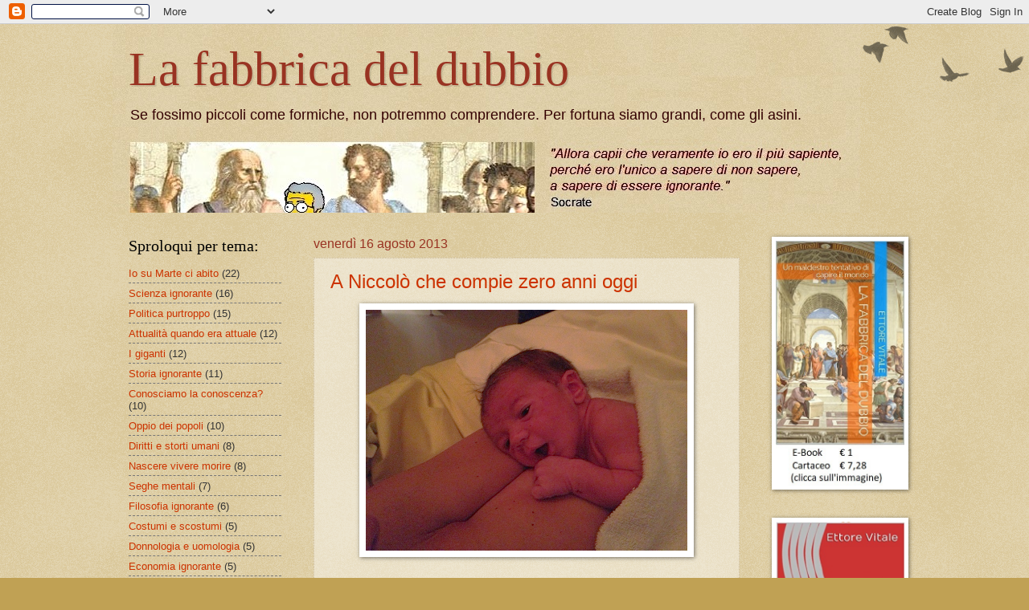

--- FILE ---
content_type: text/html; charset=UTF-8
request_url: http://www.lafabbricadeldubbio.com/2013/
body_size: 35295
content:
<!DOCTYPE html>
<html class='v2' dir='ltr' lang='it'>
<head>
<link href='https://www.blogger.com/static/v1/widgets/335934321-css_bundle_v2.css' rel='stylesheet' type='text/css'/>
<meta content='width=1100' name='viewport'/>
<meta content='text/html; charset=UTF-8' http-equiv='Content-Type'/>
<meta content='blogger' name='generator'/>
<link href='http://www.lafabbricadeldubbio.com/favicon.ico' rel='icon' type='image/x-icon'/>
<link href='http://www.lafabbricadeldubbio.com/2013/' rel='canonical'/>
<link rel="alternate" type="application/atom+xml" title="La fabbrica del dubbio - Atom" href="http://www.lafabbricadeldubbio.com/feeds/posts/default" />
<link rel="alternate" type="application/rss+xml" title="La fabbrica del dubbio - RSS" href="http://www.lafabbricadeldubbio.com/feeds/posts/default?alt=rss" />
<link rel="service.post" type="application/atom+xml" title="La fabbrica del dubbio - Atom" href="https://www.blogger.com/feeds/3655621589293075838/posts/default" />
<!--Can't find substitution for tag [blog.ieCssRetrofitLinks]-->
<meta content='http://www.lafabbricadeldubbio.com/2013/' property='og:url'/>
<meta content='La fabbrica del dubbio' property='og:title'/>
<meta content='Se fossimo piccoli come formiche, non potremmo comprendere. Per fortuna siamo grandi, come gli asini.' property='og:description'/>
<title>La fabbrica del dubbio: 2013</title>
<style id='page-skin-1' type='text/css'><!--
/*
-----------------------------------------------
Blogger Template Style
Name:     Watermark
Designer: Blogger
URL:      www.blogger.com
----------------------------------------------- */
/* Use this with templates/1ktemplate-*.html */
/* Content
----------------------------------------------- */
body {
font: normal normal 14px Arial, Tahoma, Helvetica, FreeSans, sans-serif;
color: #333333;
background: #c0a154 url(https://resources.blogblog.com/blogblog/data/1kt/watermark/body_background_birds.png) repeat scroll top left;
}
html body .content-outer {
min-width: 0;
max-width: 100%;
width: 100%;
}
.content-outer {
font-size: 92%;
}
a:link {
text-decoration:none;
color: #cc3300;
}
a:visited {
text-decoration:none;
color: #993322;
}
a:hover {
text-decoration:underline;
color: #ff3300;
}
.body-fauxcolumns .cap-top {
margin-top: 30px;
background: transparent url(https://resources.blogblog.com/blogblog/data/1kt/watermark/body_overlay_birds.png) no-repeat scroll top right;
height: 121px;
}
.content-inner {
padding: 0;
}
/* Header
----------------------------------------------- */
.header-inner .Header .titlewrapper,
.header-inner .Header .descriptionwrapper {
padding-left: 20px;
padding-right: 20px;
}
.Header h1 {
font: normal normal 60px Georgia, Utopia, 'Palatino Linotype', Palatino, serif;
color: #993322;
text-shadow: 2px 2px rgba(0, 0, 0, .1);
}
.Header h1 a {
color: #993322;
}
.Header .description {
font-size: 140%;
color: #330000;
}
/* Tabs
----------------------------------------------- */
.tabs-inner .section {
margin: 0 20px;
}
.tabs-inner .PageList, .tabs-inner .LinkList, .tabs-inner .Labels {
margin-left: -11px;
margin-right: -11px;
background-color: transparent;
border-top: 0 solid #ffffff;
border-bottom: 0 solid #ffffff;
-moz-box-shadow: 0 0 0 rgba(0, 0, 0, .3);
-webkit-box-shadow: 0 0 0 rgba(0, 0, 0, .3);
-goog-ms-box-shadow: 0 0 0 rgba(0, 0, 0, .3);
box-shadow: 0 0 0 rgba(0, 0, 0, .3);
}
.tabs-inner .PageList .widget-content,
.tabs-inner .LinkList .widget-content,
.tabs-inner .Labels .widget-content {
margin: -3px -11px;
background: transparent none  no-repeat scroll right;
}
.tabs-inner .widget ul {
padding: 2px 25px;
max-height: 34px;
background: transparent none no-repeat scroll left;
}
.tabs-inner .widget li {
border: none;
}
.tabs-inner .widget li a {
display: inline-block;
padding: .25em 1em;
font: normal normal 20px Georgia, Utopia, 'Palatino Linotype', Palatino, serif;
color: #cc3300;
border-right: 1px solid #c0a154;
}
.tabs-inner .widget li:first-child a {
border-left: 1px solid #c0a154;
}
.tabs-inner .widget li.selected a, .tabs-inner .widget li a:hover {
color: #000000;
}
/* Headings
----------------------------------------------- */
h2 {
font: normal normal 20px Georgia, Utopia, 'Palatino Linotype', Palatino, serif;
color: #000000;
margin: 0 0 .5em;
}
h2.date-header {
font: normal normal 16px Arial, Tahoma, Helvetica, FreeSans, sans-serif;
color: #993322;
}
/* Main
----------------------------------------------- */
.main-inner .column-center-inner,
.main-inner .column-left-inner,
.main-inner .column-right-inner {
padding: 0 5px;
}
.main-outer {
margin-top: 0;
background: transparent none no-repeat scroll top left;
}
.main-inner {
padding-top: 30px;
}
.main-cap-top {
position: relative;
}
.main-cap-top .cap-right {
position: absolute;
height: 0;
width: 100%;
bottom: 0;
background: transparent none repeat-x scroll bottom center;
}
.main-cap-top .cap-left {
position: absolute;
height: 245px;
width: 280px;
right: 0;
bottom: 0;
background: transparent none no-repeat scroll bottom left;
}
/* Posts
----------------------------------------------- */
.post-outer {
padding: 15px 20px;
margin: 0 0 25px;
background: transparent url(https://resources.blogblog.com/blogblog/data/1kt/watermark/post_background_birds.png) repeat scroll top left;
_background-image: none;
border: dotted 1px #ccbb99;
-moz-box-shadow: 0 0 0 rgba(0, 0, 0, .1);
-webkit-box-shadow: 0 0 0 rgba(0, 0, 0, .1);
-goog-ms-box-shadow: 0 0 0 rgba(0, 0, 0, .1);
box-shadow: 0 0 0 rgba(0, 0, 0, .1);
}
h3.post-title {
font: normal normal 24px Arial, Tahoma, Helvetica, FreeSans, sans-serif;
margin: 0;
}
.comments h4 {
font: normal normal 24px Arial, Tahoma, Helvetica, FreeSans, sans-serif;
margin: 1em 0 0;
}
.post-body {
font-size: 105%;
line-height: 1.5;
position: relative;
}
.post-header {
margin: 0 0 1em;
color: #997755;
}
.post-footer {
margin: 10px 0 0;
padding: 10px 0 0;
color: #997755;
border-top: dashed 1px #777777;
}
#blog-pager {
font-size: 140%
}
#comments .comment-author {
padding-top: 1.5em;
border-top: dashed 1px #777777;
background-position: 0 1.5em;
}
#comments .comment-author:first-child {
padding-top: 0;
border-top: none;
}
.avatar-image-container {
margin: .2em 0 0;
}
/* Comments
----------------------------------------------- */
.comments .comments-content .icon.blog-author {
background-repeat: no-repeat;
background-image: url([data-uri]);
}
.comments .comments-content .loadmore a {
border-top: 1px solid #777777;
border-bottom: 1px solid #777777;
}
.comments .continue {
border-top: 2px solid #777777;
}
/* Widgets
----------------------------------------------- */
.widget ul, .widget #ArchiveList ul.flat {
padding: 0;
list-style: none;
}
.widget ul li, .widget #ArchiveList ul.flat li {
padding: .35em 0;
text-indent: 0;
border-top: dashed 1px #777777;
}
.widget ul li:first-child, .widget #ArchiveList ul.flat li:first-child {
border-top: none;
}
.widget .post-body ul {
list-style: disc;
}
.widget .post-body ul li {
border: none;
}
.widget .zippy {
color: #777777;
}
.post-body img, .post-body .tr-caption-container, .Profile img, .Image img,
.BlogList .item-thumbnail img {
padding: 5px;
background: #fff;
-moz-box-shadow: 1px 1px 5px rgba(0, 0, 0, .5);
-webkit-box-shadow: 1px 1px 5px rgba(0, 0, 0, .5);
-goog-ms-box-shadow: 1px 1px 5px rgba(0, 0, 0, .5);
box-shadow: 1px 1px 5px rgba(0, 0, 0, .5);
}
.post-body img, .post-body .tr-caption-container {
padding: 8px;
}
.post-body .tr-caption-container {
color: #333333;
}
.post-body .tr-caption-container img {
padding: 0;
background: transparent;
border: none;
-moz-box-shadow: 0 0 0 rgba(0, 0, 0, .1);
-webkit-box-shadow: 0 0 0 rgba(0, 0, 0, .1);
-goog-ms-box-shadow: 0 0 0 rgba(0, 0, 0, .1);
box-shadow: 0 0 0 rgba(0, 0, 0, .1);
}
/* Footer
----------------------------------------------- */
.footer-outer {
color:#ccbb99;
background: #330000 url(https://resources.blogblog.com/blogblog/data/1kt/watermark/body_background_navigator.png) repeat scroll top left;
}
.footer-outer a {
color: #ff7755;
}
.footer-outer a:visited {
color: #dd5533;
}
.footer-outer a:hover {
color: #ff9977;
}
.footer-outer .widget h2 {
color: #eeddbb;
}
/* Mobile
----------------------------------------------- */
body.mobile  {
background-size: 100% auto;
}
.mobile .body-fauxcolumn-outer {
background: transparent none repeat scroll top left;
}
html .mobile .mobile-date-outer {
border-bottom: none;
background: transparent url(https://resources.blogblog.com/blogblog/data/1kt/watermark/post_background_birds.png) repeat scroll top left;
_background-image: none;
margin-bottom: 10px;
}
.mobile .main-inner .date-outer {
padding: 0;
}
.mobile .main-inner .date-header {
margin: 10px;
}
.mobile .main-cap-top {
z-index: -1;
}
.mobile .content-outer {
font-size: 100%;
}
.mobile .post-outer {
padding: 10px;
}
.mobile .main-cap-top .cap-left {
background: transparent none no-repeat scroll bottom left;
}
.mobile .body-fauxcolumns .cap-top {
margin: 0;
}
.mobile-link-button {
background: transparent url(https://resources.blogblog.com/blogblog/data/1kt/watermark/post_background_birds.png) repeat scroll top left;
}
.mobile-link-button a:link, .mobile-link-button a:visited {
color: #cc3300;
}
.mobile-index-date .date-header {
color: #993322;
}
.mobile-index-contents {
color: #333333;
}
.mobile .tabs-inner .section {
margin: 0;
}
.mobile .tabs-inner .PageList {
margin-left: 0;
margin-right: 0;
}
.mobile .tabs-inner .PageList .widget-content {
margin: 0;
color: #000000;
background: transparent url(https://resources.blogblog.com/blogblog/data/1kt/watermark/post_background_birds.png) repeat scroll top left;
}
.mobile .tabs-inner .PageList .widget-content .pagelist-arrow {
border-left: 1px solid #c0a154;
}

--></style>
<style id='template-skin-1' type='text/css'><!--
body {
min-width: 1000px;
}
.content-outer, .content-fauxcolumn-outer, .region-inner {
min-width: 1000px;
max-width: 1000px;
_width: 1000px;
}
.main-inner .columns {
padding-left: 230px;
padding-right: 200px;
}
.main-inner .fauxcolumn-center-outer {
left: 230px;
right: 200px;
/* IE6 does not respect left and right together */
_width: expression(this.parentNode.offsetWidth -
parseInt("230px") -
parseInt("200px") + 'px');
}
.main-inner .fauxcolumn-left-outer {
width: 230px;
}
.main-inner .fauxcolumn-right-outer {
width: 200px;
}
.main-inner .column-left-outer {
width: 230px;
right: 100%;
margin-left: -230px;
}
.main-inner .column-right-outer {
width: 200px;
margin-right: -200px;
}
#layout {
min-width: 0;
}
#layout .content-outer {
min-width: 0;
width: 800px;
}
#layout .region-inner {
min-width: 0;
width: auto;
}
body#layout div.add_widget {
padding: 8px;
}
body#layout div.add_widget a {
margin-left: 32px;
}
--></style>
<link href='https://www.blogger.com/dyn-css/authorization.css?targetBlogID=3655621589293075838&amp;zx=6e19ff18-3bfe-4255-bc6e-4e39800c9c5d' media='none' onload='if(media!=&#39;all&#39;)media=&#39;all&#39;' rel='stylesheet'/><noscript><link href='https://www.blogger.com/dyn-css/authorization.css?targetBlogID=3655621589293075838&amp;zx=6e19ff18-3bfe-4255-bc6e-4e39800c9c5d' rel='stylesheet'/></noscript>
<meta name='google-adsense-platform-account' content='ca-host-pub-1556223355139109'/>
<meta name='google-adsense-platform-domain' content='blogspot.com'/>

</head>
<body class='loading variant-birds'>
<div class='navbar section' id='navbar' name='Navbar'><div class='widget Navbar' data-version='1' id='Navbar1'><script type="text/javascript">
    function setAttributeOnload(object, attribute, val) {
      if(window.addEventListener) {
        window.addEventListener('load',
          function(){ object[attribute] = val; }, false);
      } else {
        window.attachEvent('onload', function(){ object[attribute] = val; });
      }
    }
  </script>
<div id="navbar-iframe-container"></div>
<script type="text/javascript" src="https://apis.google.com/js/platform.js"></script>
<script type="text/javascript">
      gapi.load("gapi.iframes:gapi.iframes.style.bubble", function() {
        if (gapi.iframes && gapi.iframes.getContext) {
          gapi.iframes.getContext().openChild({
              url: 'https://www.blogger.com/navbar/3655621589293075838?origin\x3dhttp://www.lafabbricadeldubbio.com',
              where: document.getElementById("navbar-iframe-container"),
              id: "navbar-iframe"
          });
        }
      });
    </script><script type="text/javascript">
(function() {
var script = document.createElement('script');
script.type = 'text/javascript';
script.src = '//pagead2.googlesyndication.com/pagead/js/google_top_exp.js';
var head = document.getElementsByTagName('head')[0];
if (head) {
head.appendChild(script);
}})();
</script>
</div></div>
<div class='body-fauxcolumns'>
<div class='fauxcolumn-outer body-fauxcolumn-outer'>
<div class='cap-top'>
<div class='cap-left'></div>
<div class='cap-right'></div>
</div>
<div class='fauxborder-left'>
<div class='fauxborder-right'></div>
<div class='fauxcolumn-inner'>
</div>
</div>
<div class='cap-bottom'>
<div class='cap-left'></div>
<div class='cap-right'></div>
</div>
</div>
</div>
<div class='content'>
<div class='content-fauxcolumns'>
<div class='fauxcolumn-outer content-fauxcolumn-outer'>
<div class='cap-top'>
<div class='cap-left'></div>
<div class='cap-right'></div>
</div>
<div class='fauxborder-left'>
<div class='fauxborder-right'></div>
<div class='fauxcolumn-inner'>
</div>
</div>
<div class='cap-bottom'>
<div class='cap-left'></div>
<div class='cap-right'></div>
</div>
</div>
</div>
<div class='content-outer'>
<div class='content-cap-top cap-top'>
<div class='cap-left'></div>
<div class='cap-right'></div>
</div>
<div class='fauxborder-left content-fauxborder-left'>
<div class='fauxborder-right content-fauxborder-right'></div>
<div class='content-inner'>
<header>
<div class='header-outer'>
<div class='header-cap-top cap-top'>
<div class='cap-left'></div>
<div class='cap-right'></div>
</div>
<div class='fauxborder-left header-fauxborder-left'>
<div class='fauxborder-right header-fauxborder-right'></div>
<div class='region-inner header-inner'>
<div class='header section' id='header' name='Intestazione'><div class='widget Header' data-version='1' id='Header1'>
<div id='header-inner' style='background-image: url("https://blogger.googleusercontent.com/img/b/R29vZ2xl/AVvXsEjaXwi3Wcs7pzN5AhNlm7-5luxwDlInGcjiFADp_EJl0oyEZHiUUnh_005c1yEiYSboyk8sEOXbP6lf53rsBU2bbqpZuGoI3kcVYP61Lh8EwP7NhKDZTG-7GpWHZ6D-Sef0FmkV_rWZXxhQ/s1600/Sfondo+intestazione+in+mezzo+ai+filosofi+2.jpg"); background-position: left; width: 930px; min-height: 235px; _height: 235px; background-repeat: no-repeat; '>
<div class='titlewrapper' style='background: transparent'>
<h1 class='title' style='background: transparent; border-width: 0px'>
<a href='http://www.lafabbricadeldubbio.com/'>
La fabbrica del dubbio
</a>
</h1>
</div>
<div class='descriptionwrapper'>
<p class='description'><span>Se fossimo piccoli come formiche, non potremmo comprendere. Per fortuna siamo grandi, come gli asini.</span></p>
</div>
</div>
</div></div>
</div>
</div>
<div class='header-cap-bottom cap-bottom'>
<div class='cap-left'></div>
<div class='cap-right'></div>
</div>
</div>
</header>
<div class='tabs-outer'>
<div class='tabs-cap-top cap-top'>
<div class='cap-left'></div>
<div class='cap-right'></div>
</div>
<div class='fauxborder-left tabs-fauxborder-left'>
<div class='fauxborder-right tabs-fauxborder-right'></div>
<div class='region-inner tabs-inner'>
<div class='tabs no-items section' id='crosscol' name='Multi-colonne'></div>
<div class='tabs no-items section' id='crosscol-overflow' name='Cross-Column 2'></div>
</div>
</div>
<div class='tabs-cap-bottom cap-bottom'>
<div class='cap-left'></div>
<div class='cap-right'></div>
</div>
</div>
<div class='main-outer'>
<div class='main-cap-top cap-top'>
<div class='cap-left'></div>
<div class='cap-right'></div>
</div>
<div class='fauxborder-left main-fauxborder-left'>
<div class='fauxborder-right main-fauxborder-right'></div>
<div class='region-inner main-inner'>
<div class='columns fauxcolumns'>
<div class='fauxcolumn-outer fauxcolumn-center-outer'>
<div class='cap-top'>
<div class='cap-left'></div>
<div class='cap-right'></div>
</div>
<div class='fauxborder-left'>
<div class='fauxborder-right'></div>
<div class='fauxcolumn-inner'>
</div>
</div>
<div class='cap-bottom'>
<div class='cap-left'></div>
<div class='cap-right'></div>
</div>
</div>
<div class='fauxcolumn-outer fauxcolumn-left-outer'>
<div class='cap-top'>
<div class='cap-left'></div>
<div class='cap-right'></div>
</div>
<div class='fauxborder-left'>
<div class='fauxborder-right'></div>
<div class='fauxcolumn-inner'>
</div>
</div>
<div class='cap-bottom'>
<div class='cap-left'></div>
<div class='cap-right'></div>
</div>
</div>
<div class='fauxcolumn-outer fauxcolumn-right-outer'>
<div class='cap-top'>
<div class='cap-left'></div>
<div class='cap-right'></div>
</div>
<div class='fauxborder-left'>
<div class='fauxborder-right'></div>
<div class='fauxcolumn-inner'>
</div>
</div>
<div class='cap-bottom'>
<div class='cap-left'></div>
<div class='cap-right'></div>
</div>
</div>
<!-- corrects IE6 width calculation -->
<div class='columns-inner'>
<div class='column-center-outer'>
<div class='column-center-inner'>
<div class='main section' id='main' name='Principale'><div class='widget Blog' data-version='1' id='Blog1'>
<div class='blog-posts hfeed'>

          <div class="date-outer">
        
<h2 class='date-header'><span>venerdì 16 agosto 2013</span></h2>

          <div class="date-posts">
        
<div class='post-outer'>
<div class='post hentry uncustomized-post-template' itemprop='blogPost' itemscope='itemscope' itemtype='http://schema.org/BlogPosting'>
<meta content='https://blogger.googleusercontent.com/img/b/R29vZ2xl/AVvXsEh7F3SeH9jYWwjcjSYZwgY5xemko_6BZV3X-PNj3tF5wGAOoBXdH35AJ8OH9IyP0525MhjaoByzywVcYTsp7K6rPrnNfZSScgmGFD3D0k9dv99H1FLCjjRxoYtrZm1s3IhHuNDXDWPSamYU/s400/Nic+1.png' itemprop='image_url'/>
<meta content='3655621589293075838' itemprop='blogId'/>
<meta content='2944415740122566738' itemprop='postId'/>
<a name='2944415740122566738'></a>
<h3 class='post-title entry-title' itemprop='name'>
<a href='http://www.lafabbricadeldubbio.com/2013/08/a-niccolo-che-compie-zero-anni-oggi.html'>A Niccolò che compie zero anni oggi</a>
</h3>
<div class='post-header'>
<div class='post-header-line-1'></div>
</div>
<div class='post-body entry-content' id='post-body-2944415740122566738' itemprop='description articleBody'>
<div class="separator" style="clear: both; text-align: center;">
<a href="https://blogger.googleusercontent.com/img/b/R29vZ2xl/AVvXsEh7F3SeH9jYWwjcjSYZwgY5xemko_6BZV3X-PNj3tF5wGAOoBXdH35AJ8OH9IyP0525MhjaoByzywVcYTsp7K6rPrnNfZSScgmGFD3D0k9dv99H1FLCjjRxoYtrZm1s3IhHuNDXDWPSamYU/s1600/Nic+1.png" imageanchor="1" style="margin-left: 1em; margin-right: 1em;"><img border="0" height="300" src="https://blogger.googleusercontent.com/img/b/R29vZ2xl/AVvXsEh7F3SeH9jYWwjcjSYZwgY5xemko_6BZV3X-PNj3tF5wGAOoBXdH35AJ8OH9IyP0525MhjaoByzywVcYTsp7K6rPrnNfZSScgmGFD3D0k9dv99H1FLCjjRxoYtrZm1s3IhHuNDXDWPSamYU/s400/Nic+1.png" width="400" /></a></div>
<!--[if !mso]>
<style>
v\:* {behavior:url(#default#VML);}
o\:* {behavior:url(#default#VML);}
w\:* {behavior:url(#default#VML);}
.shape {behavior:url(#default#VML);}
</style>
<![endif]--><br />
<!--[if gte mso 9]><xml>
 <o:OfficeDocumentSettings>
  <o:AllowPNG/>
 </o:OfficeDocumentSettings>
</xml><![endif]--><!--[if gte mso 9]><xml>
 <w:WordDocument>
  <w:View>Normal</w:View>
  <w:Zoom>0</w:Zoom>
  <w:TrackMoves>false</w:TrackMoves>
  <w:TrackFormatting/>
  <w:HyphenationZone>14</w:HyphenationZone>
  <w:PunctuationKerning/>
  <w:ValidateAgainstSchemas/>
  <w:SaveIfXMLInvalid>false</w:SaveIfXMLInvalid>
  <w:IgnoreMixedContent>false</w:IgnoreMixedContent>
  <w:AlwaysShowPlaceholderText>false</w:AlwaysShowPlaceholderText>
  <w:DoNotPromoteQF/>
  <w:LidThemeOther>IT-CH</w:LidThemeOther>
  <w:LidThemeAsian>X-NONE</w:LidThemeAsian>
  <w:LidThemeComplexScript>X-NONE</w:LidThemeComplexScript>
  <w:Compatibility>
   <w:BreakWrappedTables/>
   <w:SnapToGridInCell/>
   <w:WrapTextWithPunct/>
   <w:UseAsianBreakRules/>
   <w:DontGrowAutofit/>
   <w:SplitPgBreakAndParaMark/>
   <w:EnableOpenTypeKerning/>
   <w:DontFlipMirrorIndents/>
   <w:OverrideTableStyleHps/>
  </w:Compatibility>
  <m:mathPr>
   <m:mathFont m:val="Cambria Math"/>
   <m:brkBin m:val="before"/>
   <m:brkBinSub m:val="&#45;-"/>
   <m:smallFrac m:val="off"/>
   <m:dispDef/>
   <m:lMargin m:val="0"/>
   <m:rMargin m:val="0"/>
   <m:defJc m:val="centerGroup"/>
   <m:wrapIndent m:val="1440"/>
   <m:intLim m:val="subSup"/>
   <m:naryLim m:val="undOvr"/>
  </m:mathPr></w:WordDocument>
</xml><![endif]--><!--[if gte mso 9]><xml>
 <w:LatentStyles DefLockedState="false" DefUnhideWhenUsed="false"
  DefSemiHidden="false" DefQFormat="false" DefPriority="99"
  LatentStyleCount="371">
  <w:LsdException Locked="false" Priority="0" QFormat="true" Name="Normal"/>
  <w:LsdException Locked="false" Priority="9" QFormat="true" Name="heading 1"/>
  <w:LsdException Locked="false" Priority="9" SemiHidden="true"
   UnhideWhenUsed="true" QFormat="true" Name="heading 2"/>
  <w:LsdException Locked="false" Priority="9" SemiHidden="true"
   UnhideWhenUsed="true" QFormat="true" Name="heading 3"/>
  <w:LsdException Locked="false" Priority="9" SemiHidden="true"
   UnhideWhenUsed="true" QFormat="true" Name="heading 4"/>
  <w:LsdException Locked="false" Priority="9" SemiHidden="true"
   UnhideWhenUsed="true" QFormat="true" Name="heading 5"/>
  <w:LsdException Locked="false" Priority="9" SemiHidden="true"
   UnhideWhenUsed="true" QFormat="true" Name="heading 6"/>
  <w:LsdException Locked="false" Priority="9" SemiHidden="true"
   UnhideWhenUsed="true" QFormat="true" Name="heading 7"/>
  <w:LsdException Locked="false" Priority="9" SemiHidden="true"
   UnhideWhenUsed="true" QFormat="true" Name="heading 8"/>
  <w:LsdException Locked="false" Priority="9" SemiHidden="true"
   UnhideWhenUsed="true" QFormat="true" Name="heading 9"/>
  <w:LsdException Locked="false" SemiHidden="true" UnhideWhenUsed="true"
   Name="index 1"/>
  <w:LsdException Locked="false" SemiHidden="true" UnhideWhenUsed="true"
   Name="index 2"/>
  <w:LsdException Locked="false" SemiHidden="true" UnhideWhenUsed="true"
   Name="index 3"/>
  <w:LsdException Locked="false" SemiHidden="true" UnhideWhenUsed="true"
   Name="index 4"/>
  <w:LsdException Locked="false" SemiHidden="true" UnhideWhenUsed="true"
   Name="index 5"/>
  <w:LsdException Locked="false" SemiHidden="true" UnhideWhenUsed="true"
   Name="index 6"/>
  <w:LsdException Locked="false" SemiHidden="true" UnhideWhenUsed="true"
   Name="index 7"/>
  <w:LsdException Locked="false" SemiHidden="true" UnhideWhenUsed="true"
   Name="index 8"/>
  <w:LsdException Locked="false" SemiHidden="true" UnhideWhenUsed="true"
   Name="index 9"/>
  <w:LsdException Locked="false" Priority="39" SemiHidden="true"
   UnhideWhenUsed="true" Name="toc 1"/>
  <w:LsdException Locked="false" Priority="39" SemiHidden="true"
   UnhideWhenUsed="true" Name="toc 2"/>
  <w:LsdException Locked="false" Priority="39" SemiHidden="true"
   UnhideWhenUsed="true" Name="toc 3"/>
  <w:LsdException Locked="false" Priority="39" SemiHidden="true"
   UnhideWhenUsed="true" Name="toc 4"/>
  <w:LsdException Locked="false" Priority="39" SemiHidden="true"
   UnhideWhenUsed="true" Name="toc 5"/>
  <w:LsdException Locked="false" Priority="39" SemiHidden="true"
   UnhideWhenUsed="true" Name="toc 6"/>
  <w:LsdException Locked="false" Priority="39" SemiHidden="true"
   UnhideWhenUsed="true" Name="toc 7"/>
  <w:LsdException Locked="false" Priority="39" SemiHidden="true"
   UnhideWhenUsed="true" Name="toc 8"/>
  <w:LsdException Locked="false" Priority="39" SemiHidden="true"
   UnhideWhenUsed="true" Name="toc 9"/>
  <w:LsdException Locked="false" SemiHidden="true" UnhideWhenUsed="true"
   Name="Normal Indent"/>
  <w:LsdException Locked="false" SemiHidden="true" UnhideWhenUsed="true"
   Name="footnote text"/>
  <w:LsdException Locked="false" SemiHidden="true" UnhideWhenUsed="true"
   Name="annotation text"/>
  <w:LsdException Locked="false" SemiHidden="true" UnhideWhenUsed="true"
   Name="header"/>
  <w:LsdException Locked="false" SemiHidden="true" UnhideWhenUsed="true"
   Name="footer"/>
  <w:LsdException Locked="false" SemiHidden="true" UnhideWhenUsed="true"
   Name="index heading"/>
  <w:LsdException Locked="false" Priority="35" SemiHidden="true"
   UnhideWhenUsed="true" QFormat="true" Name="caption"/>
  <w:LsdException Locked="false" SemiHidden="true" UnhideWhenUsed="true"
   Name="table of figures"/>
  <w:LsdException Locked="false" SemiHidden="true" UnhideWhenUsed="true"
   Name="envelope address"/>
  <w:LsdException Locked="false" SemiHidden="true" UnhideWhenUsed="true"
   Name="envelope return"/>
  <w:LsdException Locked="false" SemiHidden="true" UnhideWhenUsed="true"
   Name="footnote reference"/>
  <w:LsdException Locked="false" SemiHidden="true" UnhideWhenUsed="true"
   Name="annotation reference"/>
  <w:LsdException Locked="false" SemiHidden="true" UnhideWhenUsed="true"
   Name="line number"/>
  <w:LsdException Locked="false" SemiHidden="true" UnhideWhenUsed="true"
   Name="page number"/>
  <w:LsdException Locked="false" SemiHidden="true" UnhideWhenUsed="true"
   Name="endnote reference"/>
  <w:LsdException Locked="false" SemiHidden="true" UnhideWhenUsed="true"
   Name="endnote text"/>
  <w:LsdException Locked="false" SemiHidden="true" UnhideWhenUsed="true"
   Name="table of authorities"/>
  <w:LsdException Locked="false" SemiHidden="true" UnhideWhenUsed="true"
   Name="macro"/>
  <w:LsdException Locked="false" SemiHidden="true" UnhideWhenUsed="true"
   Name="toa heading"/>
  <w:LsdException Locked="false" SemiHidden="true" UnhideWhenUsed="true"
   Name="List"/>
  <w:LsdException Locked="false" SemiHidden="true" UnhideWhenUsed="true"
   Name="List Bullet"/>
  <w:LsdException Locked="false" SemiHidden="true" UnhideWhenUsed="true"
   Name="List Number"/>
  <w:LsdException Locked="false" SemiHidden="true" UnhideWhenUsed="true"
   Name="List 2"/>
  <w:LsdException Locked="false" SemiHidden="true" UnhideWhenUsed="true"
   Name="List 3"/>
  <w:LsdException Locked="false" SemiHidden="true" UnhideWhenUsed="true"
   Name="List 4"/>
  <w:LsdException Locked="false" SemiHidden="true" UnhideWhenUsed="true"
   Name="List 5"/>
  <w:LsdException Locked="false" SemiHidden="true" UnhideWhenUsed="true"
   Name="List Bullet 2"/>
  <w:LsdException Locked="false" SemiHidden="true" UnhideWhenUsed="true"
   Name="List Bullet 3"/>
  <w:LsdException Locked="false" SemiHidden="true" UnhideWhenUsed="true"
   Name="List Bullet 4"/>
  <w:LsdException Locked="false" SemiHidden="true" UnhideWhenUsed="true"
   Name="List Bullet 5"/>
  <w:LsdException Locked="false" SemiHidden="true" UnhideWhenUsed="true"
   Name="List Number 2"/>
  <w:LsdException Locked="false" SemiHidden="true" UnhideWhenUsed="true"
   Name="List Number 3"/>
  <w:LsdException Locked="false" SemiHidden="true" UnhideWhenUsed="true"
   Name="List Number 4"/>
  <w:LsdException Locked="false" SemiHidden="true" UnhideWhenUsed="true"
   Name="List Number 5"/>
  <w:LsdException Locked="false" Priority="10" QFormat="true" Name="Title"/>
  <w:LsdException Locked="false" SemiHidden="true" UnhideWhenUsed="true"
   Name="Closing"/>
  <w:LsdException Locked="false" SemiHidden="true" UnhideWhenUsed="true"
   Name="Signature"/>
  <w:LsdException Locked="false" Priority="1" SemiHidden="true"
   UnhideWhenUsed="true" Name="Default Paragraph Font"/>
  <w:LsdException Locked="false" SemiHidden="true" UnhideWhenUsed="true"
   Name="Body Text"/>
  <w:LsdException Locked="false" SemiHidden="true" UnhideWhenUsed="true"
   Name="Body Text Indent"/>
  <w:LsdException Locked="false" SemiHidden="true" UnhideWhenUsed="true"
   Name="List Continue"/>
  <w:LsdException Locked="false" SemiHidden="true" UnhideWhenUsed="true"
   Name="List Continue 2"/>
  <w:LsdException Locked="false" SemiHidden="true" UnhideWhenUsed="true"
   Name="List Continue 3"/>
  <w:LsdException Locked="false" SemiHidden="true" UnhideWhenUsed="true"
   Name="List Continue 4"/>
  <w:LsdException Locked="false" SemiHidden="true" UnhideWhenUsed="true"
   Name="List Continue 5"/>
  <w:LsdException Locked="false" SemiHidden="true" UnhideWhenUsed="true"
   Name="Message Header"/>
  <w:LsdException Locked="false" Priority="11" QFormat="true" Name="Subtitle"/>
  <w:LsdException Locked="false" SemiHidden="true" UnhideWhenUsed="true"
   Name="Salutation"/>
  <w:LsdException Locked="false" SemiHidden="true" UnhideWhenUsed="true"
   Name="Date"/>
  <w:LsdException Locked="false" SemiHidden="true" UnhideWhenUsed="true"
   Name="Body Text First Indent"/>
  <w:LsdException Locked="false" SemiHidden="true" UnhideWhenUsed="true"
   Name="Body Text First Indent 2"/>
  <w:LsdException Locked="false" SemiHidden="true" UnhideWhenUsed="true"
   Name="Note Heading"/>
  <w:LsdException Locked="false" SemiHidden="true" UnhideWhenUsed="true"
   Name="Body Text 2"/>
  <w:LsdException Locked="false" SemiHidden="true" UnhideWhenUsed="true"
   Name="Body Text 3"/>
  <w:LsdException Locked="false" SemiHidden="true" UnhideWhenUsed="true"
   Name="Body Text Indent 2"/>
  <w:LsdException Locked="false" SemiHidden="true" UnhideWhenUsed="true"
   Name="Body Text Indent 3"/>
  <w:LsdException Locked="false" SemiHidden="true" UnhideWhenUsed="true"
   Name="Block Text"/>
  <w:LsdException Locked="false" SemiHidden="true" UnhideWhenUsed="true"
   Name="Hyperlink"/>
  <w:LsdException Locked="false" SemiHidden="true" UnhideWhenUsed="true"
   Name="FollowedHyperlink"/>
  <w:LsdException Locked="false" Priority="22" QFormat="true" Name="Strong"/>
  <w:LsdException Locked="false" Priority="20" QFormat="true" Name="Emphasis"/>
  <w:LsdException Locked="false" SemiHidden="true" UnhideWhenUsed="true"
   Name="Document Map"/>
  <w:LsdException Locked="false" SemiHidden="true" UnhideWhenUsed="true"
   Name="Plain Text"/>
  <w:LsdException Locked="false" SemiHidden="true" UnhideWhenUsed="true"
   Name="E-mail Signature"/>
  <w:LsdException Locked="false" SemiHidden="true" UnhideWhenUsed="true"
   Name="HTML Top of Form"/>
  <w:LsdException Locked="false" SemiHidden="true" UnhideWhenUsed="true"
   Name="HTML Bottom of Form"/>
  <w:LsdException Locked="false" SemiHidden="true" UnhideWhenUsed="true"
   Name="Normal (Web)"/>
  <w:LsdException Locked="false" SemiHidden="true" UnhideWhenUsed="true"
   Name="HTML Acronym"/>
  <w:LsdException Locked="false" SemiHidden="true" UnhideWhenUsed="true"
   Name="HTML Address"/>
  <w:LsdException Locked="false" SemiHidden="true" UnhideWhenUsed="true"
   Name="HTML Cite"/>
  <w:LsdException Locked="false" SemiHidden="true" UnhideWhenUsed="true"
   Name="HTML Code"/>
  <w:LsdException Locked="false" SemiHidden="true" UnhideWhenUsed="true"
   Name="HTML Definition"/>
  <w:LsdException Locked="false" SemiHidden="true" UnhideWhenUsed="true"
   Name="HTML Keyboard"/>
  <w:LsdException Locked="false" SemiHidden="true" UnhideWhenUsed="true"
   Name="HTML Preformatted"/>
  <w:LsdException Locked="false" SemiHidden="true" UnhideWhenUsed="true"
   Name="HTML Sample"/>
  <w:LsdException Locked="false" SemiHidden="true" UnhideWhenUsed="true"
   Name="HTML Typewriter"/>
  <w:LsdException Locked="false" SemiHidden="true" UnhideWhenUsed="true"
   Name="HTML Variable"/>
  <w:LsdException Locked="false" SemiHidden="true" UnhideWhenUsed="true"
   Name="Normal Table"/>
  <w:LsdException Locked="false" SemiHidden="true" UnhideWhenUsed="true"
   Name="annotation subject"/>
  <w:LsdException Locked="false" SemiHidden="true" UnhideWhenUsed="true"
   Name="No List"/>
  <w:LsdException Locked="false" SemiHidden="true" UnhideWhenUsed="true"
   Name="Outline List 1"/>
  <w:LsdException Locked="false" SemiHidden="true" UnhideWhenUsed="true"
   Name="Outline List 2"/>
  <w:LsdException Locked="false" SemiHidden="true" UnhideWhenUsed="true"
   Name="Outline List 3"/>
  <w:LsdException Locked="false" SemiHidden="true" UnhideWhenUsed="true"
   Name="Table Simple 1"/>
  <w:LsdException Locked="false" SemiHidden="true" UnhideWhenUsed="true"
   Name="Table Simple 2"/>
  <w:LsdException Locked="false" SemiHidden="true" UnhideWhenUsed="true"
   Name="Table Simple 3"/>
  <w:LsdException Locked="false" SemiHidden="true" UnhideWhenUsed="true"
   Name="Table Classic 1"/>
  <w:LsdException Locked="false" SemiHidden="true" UnhideWhenUsed="true"
   Name="Table Classic 2"/>
  <w:LsdException Locked="false" SemiHidden="true" UnhideWhenUsed="true"
   Name="Table Classic 3"/>
  <w:LsdException Locked="false" SemiHidden="true" UnhideWhenUsed="true"
   Name="Table Classic 4"/>
  <w:LsdException Locked="false" SemiHidden="true" UnhideWhenUsed="true"
   Name="Table Colorful 1"/>
  <w:LsdException Locked="false" SemiHidden="true" UnhideWhenUsed="true"
   Name="Table Colorful 2"/>
  <w:LsdException Locked="false" SemiHidden="true" UnhideWhenUsed="true"
   Name="Table Colorful 3"/>
  <w:LsdException Locked="false" SemiHidden="true" UnhideWhenUsed="true"
   Name="Table Columns 1"/>
  <w:LsdException Locked="false" SemiHidden="true" UnhideWhenUsed="true"
   Name="Table Columns 2"/>
  <w:LsdException Locked="false" SemiHidden="true" UnhideWhenUsed="true"
   Name="Table Columns 3"/>
  <w:LsdException Locked="false" SemiHidden="true" UnhideWhenUsed="true"
   Name="Table Columns 4"/>
  <w:LsdException Locked="false" SemiHidden="true" UnhideWhenUsed="true"
   Name="Table Columns 5"/>
  <w:LsdException Locked="false" SemiHidden="true" UnhideWhenUsed="true"
   Name="Table Grid 1"/>
  <w:LsdException Locked="false" SemiHidden="true" UnhideWhenUsed="true"
   Name="Table Grid 2"/>
  <w:LsdException Locked="false" SemiHidden="true" UnhideWhenUsed="true"
   Name="Table Grid 3"/>
  <w:LsdException Locked="false" SemiHidden="true" UnhideWhenUsed="true"
   Name="Table Grid 4"/>
  <w:LsdException Locked="false" SemiHidden="true" UnhideWhenUsed="true"
   Name="Table Grid 5"/>
  <w:LsdException Locked="false" SemiHidden="true" UnhideWhenUsed="true"
   Name="Table Grid 6"/>
  <w:LsdException Locked="false" SemiHidden="true" UnhideWhenUsed="true"
   Name="Table Grid 7"/>
  <w:LsdException Locked="false" SemiHidden="true" UnhideWhenUsed="true"
   Name="Table Grid 8"/>
  <w:LsdException Locked="false" SemiHidden="true" UnhideWhenUsed="true"
   Name="Table List 1"/>
  <w:LsdException Locked="false" SemiHidden="true" UnhideWhenUsed="true"
   Name="Table List 2"/>
  <w:LsdException Locked="false" SemiHidden="true" UnhideWhenUsed="true"
   Name="Table List 3"/>
  <w:LsdException Locked="false" SemiHidden="true" UnhideWhenUsed="true"
   Name="Table List 4"/>
  <w:LsdException Locked="false" SemiHidden="true" UnhideWhenUsed="true"
   Name="Table List 5"/>
  <w:LsdException Locked="false" SemiHidden="true" UnhideWhenUsed="true"
   Name="Table List 6"/>
  <w:LsdException Locked="false" SemiHidden="true" UnhideWhenUsed="true"
   Name="Table List 7"/>
  <w:LsdException Locked="false" SemiHidden="true" UnhideWhenUsed="true"
   Name="Table List 8"/>
  <w:LsdException Locked="false" SemiHidden="true" UnhideWhenUsed="true"
   Name="Table 3D effects 1"/>
  <w:LsdException Locked="false" SemiHidden="true" UnhideWhenUsed="true"
   Name="Table 3D effects 2"/>
  <w:LsdException Locked="false" SemiHidden="true" UnhideWhenUsed="true"
   Name="Table 3D effects 3"/>
  <w:LsdException Locked="false" SemiHidden="true" UnhideWhenUsed="true"
   Name="Table Contemporary"/>
  <w:LsdException Locked="false" SemiHidden="true" UnhideWhenUsed="true"
   Name="Table Elegant"/>
  <w:LsdException Locked="false" SemiHidden="true" UnhideWhenUsed="true"
   Name="Table Professional"/>
  <w:LsdException Locked="false" SemiHidden="true" UnhideWhenUsed="true"
   Name="Table Subtle 1"/>
  <w:LsdException Locked="false" SemiHidden="true" UnhideWhenUsed="true"
   Name="Table Subtle 2"/>
  <w:LsdException Locked="false" SemiHidden="true" UnhideWhenUsed="true"
   Name="Table Web 1"/>
  <w:LsdException Locked="false" SemiHidden="true" UnhideWhenUsed="true"
   Name="Table Web 2"/>
  <w:LsdException Locked="false" SemiHidden="true" UnhideWhenUsed="true"
   Name="Table Web 3"/>
  <w:LsdException Locked="false" SemiHidden="true" UnhideWhenUsed="true"
   Name="Balloon Text"/>
  <w:LsdException Locked="false" Priority="39" Name="Table Grid"/>
  <w:LsdException Locked="false" SemiHidden="true" UnhideWhenUsed="true"
   Name="Table Theme"/>
  <w:LsdException Locked="false" SemiHidden="true" Name="Placeholder Text"/>
  <w:LsdException Locked="false" Priority="1" QFormat="true" Name="No Spacing"/>
  <w:LsdException Locked="false" Priority="60" Name="Light Shading"/>
  <w:LsdException Locked="false" Priority="61" Name="Light List"/>
  <w:LsdException Locked="false" Priority="62" Name="Light Grid"/>
  <w:LsdException Locked="false" Priority="63" Name="Medium Shading 1"/>
  <w:LsdException Locked="false" Priority="64" Name="Medium Shading 2"/>
  <w:LsdException Locked="false" Priority="65" Name="Medium List 1"/>
  <w:LsdException Locked="false" Priority="66" Name="Medium List 2"/>
  <w:LsdException Locked="false" Priority="67" Name="Medium Grid 1"/>
  <w:LsdException Locked="false" Priority="68" Name="Medium Grid 2"/>
  <w:LsdException Locked="false" Priority="69" Name="Medium Grid 3"/>
  <w:LsdException Locked="false" Priority="70" Name="Dark List"/>
  <w:LsdException Locked="false" Priority="71" Name="Colorful Shading"/>
  <w:LsdException Locked="false" Priority="72" Name="Colorful List"/>
  <w:LsdException Locked="false" Priority="73" Name="Colorful Grid"/>
  <w:LsdException Locked="false" Priority="60" Name="Light Shading Accent 1"/>
  <w:LsdException Locked="false" Priority="61" Name="Light List Accent 1"/>
  <w:LsdException Locked="false" Priority="62" Name="Light Grid Accent 1"/>
  <w:LsdException Locked="false" Priority="63" Name="Medium Shading 1 Accent 1"/>
  <w:LsdException Locked="false" Priority="64" Name="Medium Shading 2 Accent 1"/>
  <w:LsdException Locked="false" Priority="65" Name="Medium List 1 Accent 1"/>
  <w:LsdException Locked="false" SemiHidden="true" Name="Revision"/>
  <w:LsdException Locked="false" Priority="34" QFormat="true"
   Name="List Paragraph"/>
  <w:LsdException Locked="false" Priority="29" QFormat="true" Name="Quote"/>
  <w:LsdException Locked="false" Priority="30" QFormat="true"
   Name="Intense Quote"/>
  <w:LsdException Locked="false" Priority="66" Name="Medium List 2 Accent 1"/>
  <w:LsdException Locked="false" Priority="67" Name="Medium Grid 1 Accent 1"/>
  <w:LsdException Locked="false" Priority="68" Name="Medium Grid 2 Accent 1"/>
  <w:LsdException Locked="false" Priority="69" Name="Medium Grid 3 Accent 1"/>
  <w:LsdException Locked="false" Priority="70" Name="Dark List Accent 1"/>
  <w:LsdException Locked="false" Priority="71" Name="Colorful Shading Accent 1"/>
  <w:LsdException Locked="false" Priority="72" Name="Colorful List Accent 1"/>
  <w:LsdException Locked="false" Priority="73" Name="Colorful Grid Accent 1"/>
  <w:LsdException Locked="false" Priority="60" Name="Light Shading Accent 2"/>
  <w:LsdException Locked="false" Priority="61" Name="Light List Accent 2"/>
  <w:LsdException Locked="false" Priority="62" Name="Light Grid Accent 2"/>
  <w:LsdException Locked="false" Priority="63" Name="Medium Shading 1 Accent 2"/>
  <w:LsdException Locked="false" Priority="64" Name="Medium Shading 2 Accent 2"/>
  <w:LsdException Locked="false" Priority="65" Name="Medium List 1 Accent 2"/>
  <w:LsdException Locked="false" Priority="66" Name="Medium List 2 Accent 2"/>
  <w:LsdException Locked="false" Priority="67" Name="Medium Grid 1 Accent 2"/>
  <w:LsdException Locked="false" Priority="68" Name="Medium Grid 2 Accent 2"/>
  <w:LsdException Locked="false" Priority="69" Name="Medium Grid 3 Accent 2"/>
  <w:LsdException Locked="false" Priority="70" Name="Dark List Accent 2"/>
  <w:LsdException Locked="false" Priority="71" Name="Colorful Shading Accent 2"/>
  <w:LsdException Locked="false" Priority="72" Name="Colorful List Accent 2"/>
  <w:LsdException Locked="false" Priority="73" Name="Colorful Grid Accent 2"/>
  <w:LsdException Locked="false" Priority="60" Name="Light Shading Accent 3"/>
  <w:LsdException Locked="false" Priority="61" Name="Light List Accent 3"/>
  <w:LsdException Locked="false" Priority="62" Name="Light Grid Accent 3"/>
  <w:LsdException Locked="false" Priority="63" Name="Medium Shading 1 Accent 3"/>
  <w:LsdException Locked="false" Priority="64" Name="Medium Shading 2 Accent 3"/>
  <w:LsdException Locked="false" Priority="65" Name="Medium List 1 Accent 3"/>
  <w:LsdException Locked="false" Priority="66" Name="Medium List 2 Accent 3"/>
  <w:LsdException Locked="false" Priority="67" Name="Medium Grid 1 Accent 3"/>
  <w:LsdException Locked="false" Priority="68" Name="Medium Grid 2 Accent 3"/>
  <w:LsdException Locked="false" Priority="69" Name="Medium Grid 3 Accent 3"/>
  <w:LsdException Locked="false" Priority="70" Name="Dark List Accent 3"/>
  <w:LsdException Locked="false" Priority="71" Name="Colorful Shading Accent 3"/>
  <w:LsdException Locked="false" Priority="72" Name="Colorful List Accent 3"/>
  <w:LsdException Locked="false" Priority="73" Name="Colorful Grid Accent 3"/>
  <w:LsdException Locked="false" Priority="60" Name="Light Shading Accent 4"/>
  <w:LsdException Locked="false" Priority="61" Name="Light List Accent 4"/>
  <w:LsdException Locked="false" Priority="62" Name="Light Grid Accent 4"/>
  <w:LsdException Locked="false" Priority="63" Name="Medium Shading 1 Accent 4"/>
  <w:LsdException Locked="false" Priority="64" Name="Medium Shading 2 Accent 4"/>
  <w:LsdException Locked="false" Priority="65" Name="Medium List 1 Accent 4"/>
  <w:LsdException Locked="false" Priority="66" Name="Medium List 2 Accent 4"/>
  <w:LsdException Locked="false" Priority="67" Name="Medium Grid 1 Accent 4"/>
  <w:LsdException Locked="false" Priority="68" Name="Medium Grid 2 Accent 4"/>
  <w:LsdException Locked="false" Priority="69" Name="Medium Grid 3 Accent 4"/>
  <w:LsdException Locked="false" Priority="70" Name="Dark List Accent 4"/>
  <w:LsdException Locked="false" Priority="71" Name="Colorful Shading Accent 4"/>
  <w:LsdException Locked="false" Priority="72" Name="Colorful List Accent 4"/>
  <w:LsdException Locked="false" Priority="73" Name="Colorful Grid Accent 4"/>
  <w:LsdException Locked="false" Priority="60" Name="Light Shading Accent 5"/>
  <w:LsdException Locked="false" Priority="61" Name="Light List Accent 5"/>
  <w:LsdException Locked="false" Priority="62" Name="Light Grid Accent 5"/>
  <w:LsdException Locked="false" Priority="63" Name="Medium Shading 1 Accent 5"/>
  <w:LsdException Locked="false" Priority="64" Name="Medium Shading 2 Accent 5"/>
  <w:LsdException Locked="false" Priority="65" Name="Medium List 1 Accent 5"/>
  <w:LsdException Locked="false" Priority="66" Name="Medium List 2 Accent 5"/>
  <w:LsdException Locked="false" Priority="67" Name="Medium Grid 1 Accent 5"/>
  <w:LsdException Locked="false" Priority="68" Name="Medium Grid 2 Accent 5"/>
  <w:LsdException Locked="false" Priority="69" Name="Medium Grid 3 Accent 5"/>
  <w:LsdException Locked="false" Priority="70" Name="Dark List Accent 5"/>
  <w:LsdException Locked="false" Priority="71" Name="Colorful Shading Accent 5"/>
  <w:LsdException Locked="false" Priority="72" Name="Colorful List Accent 5"/>
  <w:LsdException Locked="false" Priority="73" Name="Colorful Grid Accent 5"/>
  <w:LsdException Locked="false" Priority="60" Name="Light Shading Accent 6"/>
  <w:LsdException Locked="false" Priority="61" Name="Light List Accent 6"/>
  <w:LsdException Locked="false" Priority="62" Name="Light Grid Accent 6"/>
  <w:LsdException Locked="false" Priority="63" Name="Medium Shading 1 Accent 6"/>
  <w:LsdException Locked="false" Priority="64" Name="Medium Shading 2 Accent 6"/>
  <w:LsdException Locked="false" Priority="65" Name="Medium List 1 Accent 6"/>
  <w:LsdException Locked="false" Priority="66" Name="Medium List 2 Accent 6"/>
  <w:LsdException Locked="false" Priority="67" Name="Medium Grid 1 Accent 6"/>
  <w:LsdException Locked="false" Priority="68" Name="Medium Grid 2 Accent 6"/>
  <w:LsdException Locked="false" Priority="69" Name="Medium Grid 3 Accent 6"/>
  <w:LsdException Locked="false" Priority="70" Name="Dark List Accent 6"/>
  <w:LsdException Locked="false" Priority="71" Name="Colorful Shading Accent 6"/>
  <w:LsdException Locked="false" Priority="72" Name="Colorful List Accent 6"/>
  <w:LsdException Locked="false" Priority="73" Name="Colorful Grid Accent 6"/>
  <w:LsdException Locked="false" Priority="19" QFormat="true"
   Name="Subtle Emphasis"/>
  <w:LsdException Locked="false" Priority="21" QFormat="true"
   Name="Intense Emphasis"/>
  <w:LsdException Locked="false" Priority="31" QFormat="true"
   Name="Subtle Reference"/>
  <w:LsdException Locked="false" Priority="32" QFormat="true"
   Name="Intense Reference"/>
  <w:LsdException Locked="false" Priority="33" QFormat="true" Name="Book Title"/>
  <w:LsdException Locked="false" Priority="37" SemiHidden="true"
   UnhideWhenUsed="true" Name="Bibliography"/>
  <w:LsdException Locked="false" Priority="39" SemiHidden="true"
   UnhideWhenUsed="true" QFormat="true" Name="TOC Heading"/>
  <w:LsdException Locked="false" Priority="41" Name="Plain Table 1"/>
  <w:LsdException Locked="false" Priority="42" Name="Plain Table 2"/>
  <w:LsdException Locked="false" Priority="43" Name="Plain Table 3"/>
  <w:LsdException Locked="false" Priority="44" Name="Plain Table 4"/>
  <w:LsdException Locked="false" Priority="45" Name="Plain Table 5"/>
  <w:LsdException Locked="false" Priority="40" Name="Grid Table Light"/>
  <w:LsdException Locked="false" Priority="46" Name="Grid Table 1 Light"/>
  <w:LsdException Locked="false" Priority="47" Name="Grid Table 2"/>
  <w:LsdException Locked="false" Priority="48" Name="Grid Table 3"/>
  <w:LsdException Locked="false" Priority="49" Name="Grid Table 4"/>
  <w:LsdException Locked="false" Priority="50" Name="Grid Table 5 Dark"/>
  <w:LsdException Locked="false" Priority="51" Name="Grid Table 6 Colorful"/>
  <w:LsdException Locked="false" Priority="52" Name="Grid Table 7 Colorful"/>
  <w:LsdException Locked="false" Priority="46"
   Name="Grid Table 1 Light Accent 1"/>
  <w:LsdException Locked="false" Priority="47" Name="Grid Table 2 Accent 1"/>
  <w:LsdException Locked="false" Priority="48" Name="Grid Table 3 Accent 1"/>
  <w:LsdException Locked="false" Priority="49" Name="Grid Table 4 Accent 1"/>
  <w:LsdException Locked="false" Priority="50" Name="Grid Table 5 Dark Accent 1"/>
  <w:LsdException Locked="false" Priority="51"
   Name="Grid Table 6 Colorful Accent 1"/>
  <w:LsdException Locked="false" Priority="52"
   Name="Grid Table 7 Colorful Accent 1"/>
  <w:LsdException Locked="false" Priority="46"
   Name="Grid Table 1 Light Accent 2"/>
  <w:LsdException Locked="false" Priority="47" Name="Grid Table 2 Accent 2"/>
  <w:LsdException Locked="false" Priority="48" Name="Grid Table 3 Accent 2"/>
  <w:LsdException Locked="false" Priority="49" Name="Grid Table 4 Accent 2"/>
  <w:LsdException Locked="false" Priority="50" Name="Grid Table 5 Dark Accent 2"/>
  <w:LsdException Locked="false" Priority="51"
   Name="Grid Table 6 Colorful Accent 2"/>
  <w:LsdException Locked="false" Priority="52"
   Name="Grid Table 7 Colorful Accent 2"/>
  <w:LsdException Locked="false" Priority="46"
   Name="Grid Table 1 Light Accent 3"/>
  <w:LsdException Locked="false" Priority="47" Name="Grid Table 2 Accent 3"/>
  <w:LsdException Locked="false" Priority="48" Name="Grid Table 3 Accent 3"/>
  <w:LsdException Locked="false" Priority="49" Name="Grid Table 4 Accent 3"/>
  <w:LsdException Locked="false" Priority="50" Name="Grid Table 5 Dark Accent 3"/>
  <w:LsdException Locked="false" Priority="51"
   Name="Grid Table 6 Colorful Accent 3"/>
  <w:LsdException Locked="false" Priority="52"
   Name="Grid Table 7 Colorful Accent 3"/>
  <w:LsdException Locked="false" Priority="46"
   Name="Grid Table 1 Light Accent 4"/>
  <w:LsdException Locked="false" Priority="47" Name="Grid Table 2 Accent 4"/>
  <w:LsdException Locked="false" Priority="48" Name="Grid Table 3 Accent 4"/>
  <w:LsdException Locked="false" Priority="49" Name="Grid Table 4 Accent 4"/>
  <w:LsdException Locked="false" Priority="50" Name="Grid Table 5 Dark Accent 4"/>
  <w:LsdException Locked="false" Priority="51"
   Name="Grid Table 6 Colorful Accent 4"/>
  <w:LsdException Locked="false" Priority="52"
   Name="Grid Table 7 Colorful Accent 4"/>
  <w:LsdException Locked="false" Priority="46"
   Name="Grid Table 1 Light Accent 5"/>
  <w:LsdException Locked="false" Priority="47" Name="Grid Table 2 Accent 5"/>
  <w:LsdException Locked="false" Priority="48" Name="Grid Table 3 Accent 5"/>
  <w:LsdException Locked="false" Priority="49" Name="Grid Table 4 Accent 5"/>
  <w:LsdException Locked="false" Priority="50" Name="Grid Table 5 Dark Accent 5"/>
  <w:LsdException Locked="false" Priority="51"
   Name="Grid Table 6 Colorful Accent 5"/>
  <w:LsdException Locked="false" Priority="52"
   Name="Grid Table 7 Colorful Accent 5"/>
  <w:LsdException Locked="false" Priority="46"
   Name="Grid Table 1 Light Accent 6"/>
  <w:LsdException Locked="false" Priority="47" Name="Grid Table 2 Accent 6"/>
  <w:LsdException Locked="false" Priority="48" Name="Grid Table 3 Accent 6"/>
  <w:LsdException Locked="false" Priority="49" Name="Grid Table 4 Accent 6"/>
  <w:LsdException Locked="false" Priority="50" Name="Grid Table 5 Dark Accent 6"/>
  <w:LsdException Locked="false" Priority="51"
   Name="Grid Table 6 Colorful Accent 6"/>
  <w:LsdException Locked="false" Priority="52"
   Name="Grid Table 7 Colorful Accent 6"/>
  <w:LsdException Locked="false" Priority="46" Name="List Table 1 Light"/>
  <w:LsdException Locked="false" Priority="47" Name="List Table 2"/>
  <w:LsdException Locked="false" Priority="48" Name="List Table 3"/>
  <w:LsdException Locked="false" Priority="49" Name="List Table 4"/>
  <w:LsdException Locked="false" Priority="50" Name="List Table 5 Dark"/>
  <w:LsdException Locked="false" Priority="51" Name="List Table 6 Colorful"/>
  <w:LsdException Locked="false" Priority="52" Name="List Table 7 Colorful"/>
  <w:LsdException Locked="false" Priority="46"
   Name="List Table 1 Light Accent 1"/>
  <w:LsdException Locked="false" Priority="47" Name="List Table 2 Accent 1"/>
  <w:LsdException Locked="false" Priority="48" Name="List Table 3 Accent 1"/>
  <w:LsdException Locked="false" Priority="49" Name="List Table 4 Accent 1"/>
  <w:LsdException Locked="false" Priority="50" Name="List Table 5 Dark Accent 1"/>
  <w:LsdException Locked="false" Priority="51"
   Name="List Table 6 Colorful Accent 1"/>
  <w:LsdException Locked="false" Priority="52"
   Name="List Table 7 Colorful Accent 1"/>
  <w:LsdException Locked="false" Priority="46"
   Name="List Table 1 Light Accent 2"/>
  <w:LsdException Locked="false" Priority="47" Name="List Table 2 Accent 2"/>
  <w:LsdException Locked="false" Priority="48" Name="List Table 3 Accent 2"/>
  <w:LsdException Locked="false" Priority="49" Name="List Table 4 Accent 2"/>
  <w:LsdException Locked="false" Priority="50" Name="List Table 5 Dark Accent 2"/>
  <w:LsdException Locked="false" Priority="51"
   Name="List Table 6 Colorful Accent 2"/>
  <w:LsdException Locked="false" Priority="52"
   Name="List Table 7 Colorful Accent 2"/>
  <w:LsdException Locked="false" Priority="46"
   Name="List Table 1 Light Accent 3"/>
  <w:LsdException Locked="false" Priority="47" Name="List Table 2 Accent 3"/>
  <w:LsdException Locked="false" Priority="48" Name="List Table 3 Accent 3"/>
  <w:LsdException Locked="false" Priority="49" Name="List Table 4 Accent 3"/>
  <w:LsdException Locked="false" Priority="50" Name="List Table 5 Dark Accent 3"/>
  <w:LsdException Locked="false" Priority="51"
   Name="List Table 6 Colorful Accent 3"/>
  <w:LsdException Locked="false" Priority="52"
   Name="List Table 7 Colorful Accent 3"/>
  <w:LsdException Locked="false" Priority="46"
   Name="List Table 1 Light Accent 4"/>
  <w:LsdException Locked="false" Priority="47" Name="List Table 2 Accent 4"/>
  <w:LsdException Locked="false" Priority="48" Name="List Table 3 Accent 4"/>
  <w:LsdException Locked="false" Priority="49" Name="List Table 4 Accent 4"/>
  <w:LsdException Locked="false" Priority="50" Name="List Table 5 Dark Accent 4"/>
  <w:LsdException Locked="false" Priority="51"
   Name="List Table 6 Colorful Accent 4"/>
  <w:LsdException Locked="false" Priority="52"
   Name="List Table 7 Colorful Accent 4"/>
  <w:LsdException Locked="false" Priority="46"
   Name="List Table 1 Light Accent 5"/>
  <w:LsdException Locked="false" Priority="47" Name="List Table 2 Accent 5"/>
  <w:LsdException Locked="false" Priority="48" Name="List Table 3 Accent 5"/>
  <w:LsdException Locked="false" Priority="49" Name="List Table 4 Accent 5"/>
  <w:LsdException Locked="false" Priority="50" Name="List Table 5 Dark Accent 5"/>
  <w:LsdException Locked="false" Priority="51"
   Name="List Table 6 Colorful Accent 5"/>
  <w:LsdException Locked="false" Priority="52"
   Name="List Table 7 Colorful Accent 5"/>
  <w:LsdException Locked="false" Priority="46"
   Name="List Table 1 Light Accent 6"/>
  <w:LsdException Locked="false" Priority="47" Name="List Table 2 Accent 6"/>
  <w:LsdException Locked="false" Priority="48" Name="List Table 3 Accent 6"/>
  <w:LsdException Locked="false" Priority="49" Name="List Table 4 Accent 6"/>
  <w:LsdException Locked="false" Priority="50" Name="List Table 5 Dark Accent 6"/>
  <w:LsdException Locked="false" Priority="51"
   Name="List Table 6 Colorful Accent 6"/>
  <w:LsdException Locked="false" Priority="52"
   Name="List Table 7 Colorful Accent 6"/>
 </w:LatentStyles>
</xml><![endif]--><!--[if gte mso 10]>
<style>
 /* Style Definitions */
 table.MsoNormalTable
 {mso-style-name:"Tabella normale";
 mso-tstyle-rowband-size:0;
 mso-tstyle-colband-size:0;
 mso-style-noshow:yes;
 mso-style-priority:99;
 mso-style-parent:"";
 mso-padding-alt:0cm 5.4pt 0cm 5.4pt;
 mso-para-margin-top:0cm;
 mso-para-margin-right:0cm;
 mso-para-margin-bottom:8.0pt;
 mso-para-margin-left:0cm;
 line-height:107%;
 mso-pagination:widow-orphan;
 font-size:11.0pt;
 font-family:"Calibri","sans-serif";
 mso-ascii-font-family:Calibri;
 mso-ascii-theme-font:minor-latin;
 mso-hansi-font-family:Calibri;
 mso-hansi-theme-font:minor-latin;
 mso-fareast-language:EN-US;}
</style>
<![endif]-->

<br />
<div style="text-align: justify;">
</div>
<div style="text-align: justify;">
<span style="font-size: large;"><span style="color: black; font-family: &quot;Arial&quot;,&quot;sans-serif&quot;;">Caro Niccolò,</span></span></div>
<div style="text-align: justify;">
<span style="font-size: large;"><span style="color: black; font-family: &quot;Arial&quot;,&quot;sans-serif&quot;;">a poco più di dodici ore di vita, tuo nonno
già rompe.</span></span></div>
<div style="text-align: justify;">
<span style="font-size: large;"><span style="color: black; font-family: &quot;Arial&quot;,&quot;sans-serif&quot;;">Io vorrei dirti</span><span style="color: black;"> </span><span style="color: black; font-family: &quot;Arial&quot;,&quot;sans-serif&quot;;">subito</span><span style="color: black;"> </span><span style="color: black; font-family: &quot;Arial&quot;,&quot;sans-serif&quot;;">una cosa semplice, poi ti lascio crescere come solo la
natura saprà fare, ci risentiremo più</span><span style="color: black;"> </span><span style="color: black; font-family: &quot;Arial&quot;,&quot;sans-serif&quot;;">in là (un bel po&#8217; più in là&#8230;). </span><span style="color: black;">&nbsp;</span></span></div>
<span style="font-size: large;">

</span><br />
<div style="text-align: justify;">
<span style="font-size: large;"><span style="color: black; font-family: &quot;Arial&quot;,&quot;sans-serif&quot;;">Innanzitutto vorrei farti vedere dove</span><span style="color: black;"> </span><span style="color: black; font-family: &quot;Arial&quot;,&quot;sans-serif&quot;;">ti trovi; guarda questa foto e cliccaci su:</span></span></div>
<div style="text-align: justify;">
<br /></div>
<div class="separator" style="clear: both; text-align: center;">
<a href="https://blogger.googleusercontent.com/img/b/R29vZ2xl/AVvXsEjpRCNY0qeEfOkpvciF4TdWsWR7LOPTJp1lMiwpjY_lkHFqdPWD5xO4wE2Nwe51nXh1nTwimsi85Ki6xOu0K0-dJ7gDFe0ixX9BGd-tKwlGI4gJyEuvd6vFO5b7xHL2VYSDtbVO2nj534_g/s1600/Cassini.jpg" imageanchor="1" style="margin-left: 1em; margin-right: 1em;"><img border="0" height="400" src="https://blogger.googleusercontent.com/img/b/R29vZ2xl/AVvXsEjpRCNY0qeEfOkpvciF4TdWsWR7LOPTJp1lMiwpjY_lkHFqdPWD5xO4wE2Nwe51nXh1nTwimsi85Ki6xOu0K0-dJ7gDFe0ixX9BGd-tKwlGI4gJyEuvd6vFO5b7xHL2VYSDtbVO2nj534_g/s400/Cassini.jpg" width="348" /></a></div>
<div align="center" style="text-align: center;">
</div>
<span style="font-size: large;">

</span><br />
<div style="text-align: justify;">
<span style="font-size: large;"><span style="color: black; font-family: &quot;Arial&quot;,&quot;sans-serif&quot;;">Guarda la grande palla di Saturno, poi guarda
meglio: proprio sotto l&#8217;anello c&#8217;è una stellina</span><span style="color: black;"> </span><span style="color: black; font-family: &quot;Arial&quot;,&quot;sans-serif&quot;;">luminosa, la più luminosa.</span><span style="color: black;"> </span><span style="color: black; font-family: &quot;Arial&quot;,&quot;sans-serif&quot;;">Anche quella è</span><span style="color: black;"> </span><span style="color: black; font-family: &quot;Arial&quot;,&quot;sans-serif&quot;;">una palla, ma molto più piccola di Saturno,</span><span style="color: black;"> </span><span style="color: black; font-family: &quot;Arial&quot;,&quot;sans-serif&quot;;">si chiama Terra e tu sei lì. Siamo tutti lì,</span><span style="color: black;"> </span><span style="color: black; font-family: &quot;Arial&quot;,&quot;sans-serif&quot;;">ci siamo da</span><span style="color: black;"> </span><span style="color: black; font-family: &quot;Arial&quot;,&quot;sans-serif&quot;;">molto molto tempo. Se</span><span style="color: black;"> </span><span style="color: black; font-family: &quot;Arial&quot;,&quot;sans-serif&quot;;">si</span><span style="color: black;"> </span><span style="color: black; font-family: &quot;Arial&quot;,&quot;sans-serif&quot;;">potesse ingrandire</span><span style="color: black;"> </span><span style="color: black; font-family: &quot;Arial&quot;,&quot;sans-serif&quot;;">all&#8217;infinito la foto, scopriresti che quella
stellina è</span><span style="color: black;"> </span><span style="color: black; font-family: &quot;Arial&quot;,&quot;sans-serif&quot;;">una
palla</span><span style="color: black;"> </span><span style="color: black; font-family: &quot;Arial&quot;,&quot;sans-serif&quot;;">fatta
di</span><span style="color: black;"> </span><span style="color: black; font-family: &quot;Arial&quot;,&quot;sans-serif&quot;;">oceani</span><span style="color: black;"> </span><span style="color: black; font-family: &quot;Arial&quot;,&quot;sans-serif&quot;;">e</span><span style="color: black;"> </span><span style="color: black; font-family: &quot;Arial&quot;,&quot;sans-serif&quot;;">continenti,</span><span style="color: black;"> </span><span style="color: black; font-family: &quot;Arial&quot;,&quot;sans-serif&quot;;">e</span><span style="color: black;"> </span><span style="color: black; font-family: &quot;Arial&quot;,&quot;sans-serif&quot;;">che
su un continente c&#8217;è una città con tanti tetti e sotto uno di quei tetti ci sei
tu.</span></span></div>
<div style="text-align: justify;">
<br /></div>
<div class="separator" style="clear: both; text-align: center;">
<a href="https://blogger.googleusercontent.com/img/b/R29vZ2xl/AVvXsEjdT-9PT4FR19lqd2i-dji7bvFinLLxHnRnb1jimR44ZpBYduvySflZGLQIxUf5L4sUVKFL8d8DPrpeOuvEfNeBg0yX3DU3g7EiLTaPujkiHXyapc_kL1HIiMP_DeSePMmUVxlOz4-j5xtX/s1600/terra_dallo_spazio.jpg" imageanchor="1" style="margin-left: 1em; margin-right: 1em;"><img border="0" height="300" src="https://blogger.googleusercontent.com/img/b/R29vZ2xl/AVvXsEjdT-9PT4FR19lqd2i-dji7bvFinLLxHnRnb1jimR44ZpBYduvySflZGLQIxUf5L4sUVKFL8d8DPrpeOuvEfNeBg0yX3DU3g7EiLTaPujkiHXyapc_kL1HIiMP_DeSePMmUVxlOz4-j5xtX/s400/terra_dallo_spazio.jpg" width="400" /></a></div>
<div align="center" style="text-align: center;">
</div>
<span style="font-size: large;">

</span><br />
<div style="text-align: justify;">
<span style="font-size: large;"><span style="color: black; font-family: &quot;Arial&quot;,&quot;sans-serif&quot;;">I tetti sono una gran bella cosa, ti riparano
dal sole e dalla pioggia ma a volte bisogna alzare gli occhi al cielo</span><span style="color: black;"> </span><span style="color: black; font-family: &quot;Arial&quot;,&quot;sans-serif&quot;;">aperto, perché sotto un tetto non riesci a
immaginare molto. Perché questo è il più grande augurio che ti faccio, di
scatenare la tua immaginazione senza tetti che tengano. Poi imparerai a
immaginare</span><span style="color: black;"> </span><span style="color: black; font-family: &quot;Arial&quot;,&quot;sans-serif&quot;;">anche</span><span style="color: black;"> </span><span style="color: black; font-family: &quot;Arial&quot;,&quot;sans-serif&quot;;">sotto</span><span style="color: black;"> </span><span style="color: black; font-family: &quot;Arial&quot;,&quot;sans-serif&quot;;">un</span><span style="color: black;"> </span><span style="color: black; font-family: &quot;Arial&quot;,&quot;sans-serif&quot;;">tetto, ma prima devi guardare</span><span style="color: black;"> </span><span style="color: black; font-family: &quot;Arial&quot;,&quot;sans-serif&quot;;">bene</span><span style="color: black;"> </span><span style="color: black; font-family: &quot;Arial&quot;,&quot;sans-serif&quot;;">il cielo, lasciarti succhiar via
dall&#8217;immensità.</span></span></div>
<div style="text-align: justify;">
<span style="font-size: large;"><span style="color: black;"></span></span></div>
<span style="font-size: large;">

</span><br />
<div style="text-align: justify;">
<span style="font-size: large;"><span style="color: black; font-family: &quot;Arial&quot;,&quot;sans-serif&quot;;">Quando avrai imparato, guarderai quella foto
con occhi molto diversi.</span><span style="color: black;"> </span><span style="color: black; font-family: &quot;Arial&quot;,&quot;sans-serif&quot;;">Viaggerai
con la fantasia dalla stellina alla grande palla misurando l&#8217;incredibile</span><span style="color: black;"> </span><span style="color: black; font-family: &quot;Arial&quot;,&quot;sans-serif&quot;;">distanza, poi di nuovo dalla grande palla
alla stellina. Allo stesso tempo</span><span style="color: black;"> </span><span style="color: black; font-family: &quot;Arial&quot;,&quot;sans-serif&quot;;">ti allontanerai tantissimo,</span><span style="color: black;"> </span><span style="color: black; font-family: &quot;Arial&quot;,&quot;sans-serif&quot;;">uno zoom all&#8217;indietro vertiginoso,</span><span style="color: black;"> </span><span style="color: black; font-family: &quot;Arial&quot;,&quot;sans-serif&quot;;">e vedrai</span><span style="color: black;"> </span><span style="color: black; font-family: &quot;Arial&quot;,&quot;sans-serif&quot;;">quanto è piccolo il viaggio che hai compiuto
rispetto all&#8217;immensità.&nbsp;</span></span></div>
<div style="text-align: justify;">
</div>
<span style="font-size: large;">

</span><br />
<div style="text-align: justify;">
<span style="font-size: large;"><span style="color: black; font-family: &quot;Arial&quot;,&quot;sans-serif&quot;;">Poi ti domanderai: ma chi ha scattato quella
foto?</span><span style="color: black;"> </span><span style="color: black; font-family: &quot;Arial&quot;,&quot;sans-serif&quot;;">Come
ha fatto? La risposta è semplice: ci sono molte persone che hanno imparato a</span><span style="color: black;"> </span><span style="color: black; font-family: &quot;Arial&quot;,&quot;sans-serif&quot;;">sognare l&#8217;immensità</span><span style="color: black;"> </span><span style="color: black; font-family: &quot;Arial&quot;,&quot;sans-serif&quot;;">anche sotto un tetto, e la
loro immaginazione li ha spinti a studiare</span><span style="color: black;"> </span><span style="color: black; font-family: &quot;Arial&quot;,&quot;sans-serif&quot;;">tanto per poter inventare</span><span style="color: black;"> </span><span style="color: black; font-family: &quot;Arial&quot;,&quot;sans-serif&quot;;">macchine</span><span style="color: black;"> </span><span style="color: black; font-family: &quot;Arial&quot;,&quot;sans-serif&quot;;">che volano</span><span style="color: black;"> </span><span style="color: black; font-family: &quot;Arial&quot;,&quot;sans-serif&quot;;">tanto</span><span style="color: black;"> </span><span style="color: black; font-family: &quot;Arial&quot;,&quot;sans-serif&quot;;">lontano,</span><span style="color: black;"> </span><span style="color: black; font-family: &quot;Arial&quot;,&quot;sans-serif&quot;;">e</span><span style="color: black;"> <span style="font-family: Arial,Helvetica,sans-serif;">che</span> </span><span style="color: black; font-family: &quot;Arial&quot;,&quot;sans-serif&quot;;">durante il viaggio</span><span style="color: black;"> </span><span style="color: black; font-family: &quot;Arial&quot;,&quot;sans-serif&quot;;">si voltano indietro per scattare foto incredibili come
quella.</span><span style="color: black;">&nbsp;&nbsp;&nbsp;</span></span></div>
<div style="text-align: justify;">
</div>
<span style="font-size: large;">

</span><br />
<div style="text-align: justify;">
<span style="font-size: large;"><span style="color: black; font-family: &quot;Arial&quot;,&quot;sans-serif&quot;;">&#8220;Ah, va bene&#8221;,</span><span style="color: black;"> </span><span style="color: black; font-family: &quot;Arial&quot;,&quot;sans-serif&quot;;">ti dirai,</span><span style="color: black;"> </span><span style="color: black; font-family: &quot;Arial&quot;,&quot;sans-serif&quot;;">&#8220;ma che ce ne facciamo di queste cose che
sulla Terra non servono?&#8221;</span><span style="color: black;">
</span><span style="color: black; font-family: &quot;Arial&quot;,&quot;sans-serif&quot;;">Se avrai imparato a far volare la tua mente, ti risponderai da solo:</span><span style="color: black;"> </span><span style="color: black; font-family: &quot;Arial&quot;,&quot;sans-serif&quot;;">&#8220;Io voglio conoscere! Io voglio sapere! Io
voglio volare più lontano ancora!&#8221; Sarai un granello dell&#8217;Universo, non più un cittadino della Terra.&nbsp;</span></span><br />
<span style="font-size: large;"><span style="color: black; font-family: &quot;Arial&quot;,&quot;sans-serif&quot;;">Poi alcuni ti diranno che sei un po' "fuori". Ma sono loro troppo "dentro", si liberino dei tetti e guardino all'insù.&nbsp; </span></span></div>
<div style="text-align: justify;">
<span style="font-size: large;"><span style="color: black;"></span></span></div>
<span style="font-size: large;">

</span><br />
<div style="text-align: justify;">
<span style="font-size: large;"><span style="color: black; font-family: &quot;Arial&quot;,&quot;sans-serif&quot;;">Non so dirti come sarà il mondo quando sarai
grande, come saranno le persone, quali desideri e bisogni saranno più forti.
Però posso dirti che, da sempre, c&#8217;è stato</span><span style="color: black;"> </span><span style="color: black; font-family: &quot;Arial&quot;,&quot;sans-serif&quot;;">qualcuno che</span><span style="color: black;"> </span><span style="color: black; font-family: &quot;Arial&quot;,&quot;sans-serif&quot;;">ha saputo</span><span style="color: black;"> </span><span style="color: black; font-family: &quot;Arial&quot;,&quot;sans-serif&quot;;">guardare il cielo e il mare, alzare il dito
verso l&#8217;orizzonte, viaggiare nel tempo e nello spazio fino al limite assoluto,
là dove resta</span><span style="color: black;"> </span><span style="color: black; font-family: &quot;Arial&quot;,&quot;sans-serif&quot;;">solo
un&#8217;immensa domanda senza risposta.</span><span style="color: black;">&nbsp;</span></span></div>
<div style="text-align: justify;">
<span style="font-size: large;"><span style="color: black; font-family: &quot;Arial&quot;,&quot;sans-serif&quot;;">Qualcuno c&#8217;è stato e</span><span style="color: black;"> </span><span style="color: black; font-family: &quot;Arial&quot;,&quot;sans-serif&quot;;">ci sarà</span><span style="color: black;"> </span><span style="color: black; font-family: &quot;Arial&quot;,&quot;sans-serif&quot;;">sempre,</span><span style="color: black;"> </span><span style="color: black; font-family: &quot;Arial&quot;,&quot;sans-serif&quot;;">finché esisterà l&#8217;Uomo.</span></span></div>
<div style="text-align: justify;">
</div>
<span style="font-size: large;">

</span><br />
<div style="text-align: justify;">
<span style="font-size: large;"><span style="color: black; font-family: &quot;Arial&quot;,&quot;sans-serif&quot;;">E se tu sarai uno di</span><span style="color: black;"> </span><span style="color: black; font-family: &quot;Arial&quot;,&quot;sans-serif&quot;;">loro, non sarai mai infelice, qualunque cosa
ti succeda, perché</span><span style="color: black;"> </span><span style="color: black; font-family: &quot;Arial&quot;,&quot;sans-serif&quot;;">la
tua enorme curiosità sarà più forte di ogni difficoltà. Avrai la certezza</span><span style="color: black;"> </span><span style="color: black; font-family: &quot;Arial&quot;,&quot;sans-serif&quot;;">di far parte di qualcosa tanto più grande di
te, di una natura che può essere indagata</span><span style="color: black;"> </span><span style="color: black; font-family: &quot;Arial&quot;,&quot;sans-serif&quot;;">per tutta la tua vita,</span><span style="color: black;"> </span><span style="color: black; font-family: &quot;Arial&quot;,&quot;sans-serif&quot;;">senza mai</span><span style="color: black;"> </span><span style="color: black; font-family: &quot;Arial&quot;,&quot;sans-serif&quot;;">accontentarti delle risposte facili. Quello
che scoprirai lo aggiungerai a quello che è stato scoperto prima di te, e servirà
ad altri come te che verranno dopo.</span></span></div>
<div style="text-align: justify;">
<span style="font-size: large;"><span style="color: black;"></span></span></div>
<span style="font-size: large;">

</span><br />
<div style="text-align: justify;">
<span style="font-size: large;"><span style="color: black; font-family: &quot;Arial&quot;,&quot;sans-serif&quot;;">Ecco, questo è quello che</span><span style="color: black;"> </span><span style="color: black; font-family: &quot;Arial&quot;,&quot;sans-serif&quot;;">voglio augurarti: di avere sempre voglia di
portare</span><span style="color: black;"> </span><span style="color: black; font-family: &quot;Arial&quot;,&quot;sans-serif&quot;;">un
po&#8217; di</span><span style="color: black;"> </span><span style="color: black; font-family: &quot;Arial&quot;,&quot;sans-serif&quot;;">malta, ne basta pochissima,
al cantiere</span><span style="color: black;"> </span><span style="color: black; font-family: &quot;Arial&quot;,&quot;sans-serif&quot;;">della
conoscenza. Ma senza sogni il cantiere non lo vedrai neanche se ce l&#8217;hai a un
palmo dal naso.</span></span></div>
<div style="text-align: justify;">
</div>
<span style="font-size: large;">

</span><br />
<div style="text-align: justify;">
<span style="font-size: large;"><span style="color: black; font-family: &quot;Arial&quot;,&quot;sans-serif&quot;;">Ne parleremo quando sarà il momento. Ora
dormi,</span><span style="color: black;"> </span><span style="color: black; font-family: &quot;Arial&quot;,&quot;sans-serif&quot;;">mangia,</span><span style="color: black;"> </span><span style="color: black; font-family: &quot;Arial&quot;,&quot;sans-serif&quot;;">cresci, sogna,</span><span style="color: black;"> </span><span style="color: black; font-family: &quot;Arial&quot;,&quot;sans-serif&quot;;">diventa forte,</span><span style="color: black;"> </span><span style="color: black; font-family: &quot;Arial&quot;,&quot;sans-serif&quot;;">abbiamo tutti</span><span style="color: black;"> </span><span style="color: black; font-family: &quot;Arial&quot;,&quot;sans-serif&quot;;">bisogno di te.&nbsp;</span></span></div>
<span style="font-size: large;">

</span><br />
<div style="text-align: justify;">
<span style="font-size: large;"><span style="color: black; font-family: &quot;Arial&quot;,&quot;sans-serif&quot;;">Tuo</span><span style="color: black;"> </span><span style="color: black; font-family: &quot;Arial&quot;,&quot;sans-serif&quot;;">nonno.</span><span style="color: black;">&nbsp; </span><span style="color: black; font-family: &quot;Arial&quot;,&quot;sans-serif&quot;;">&nbsp;</span><span style="color: black;"> </span><span style="color: black; font-family: &quot;Arial&quot;,&quot;sans-serif&quot;;">&nbsp;</span><span style="color: black;"> </span><span style="color: black; font-family: &quot;Arial&quot;,&quot;sans-serif&quot;;">&nbsp;</span></span></div>
<div style="text-align: justify;">
<br /></div>
<div style="text-align: justify;">
</div>
<span style="font-size: large;">

</span><br />
<div style="text-align: justify;">
<span style="font-size: large;"><span style="color: black; font-family: &quot;Arial&quot;,&quot;sans-serif&quot;;">P.S. Era tanto tempo che non scrivevo. Non
hai che un giorno e già hai fatto qualcosa per me!</span></span></div>
<div style='clear: both;'></div>
</div>
<div class='post-footer'>
<div class='post-footer-line post-footer-line-1'>
<span class='post-author vcard'>
Pubblicato da
<span class='fn' itemprop='author' itemscope='itemscope' itemtype='http://schema.org/Person'>
<meta content='https://www.blogger.com/profile/15303275487063656990' itemprop='url'/>
<a class='g-profile' href='https://www.blogger.com/profile/15303275487063656990' rel='author' title='author profile'>
<span itemprop='name'>Ettore Vitale</span>
</a>
</span>
</span>
<span class='post-timestamp'>
</span>
<span class='post-comment-link'>
<a class='comment-link' href='http://www.lafabbricadeldubbio.com/2013/08/a-niccolo-che-compie-zero-anni-oggi.html#comment-form' onclick=''>
5 commenti:
  </a>
</span>
<span class='post-icons'>
<span class='item-action'>
<a href='https://www.blogger.com/email-post/3655621589293075838/2944415740122566738' title='Post per email'>
<img alt='' class='icon-action' height='13' src='https://resources.blogblog.com/img/icon18_email.gif' width='18'/>
</a>
</span>
<span class='item-control blog-admin pid-1383213899'>
<a href='https://www.blogger.com/post-edit.g?blogID=3655621589293075838&postID=2944415740122566738&from=pencil' title='Modifica post'>
<img alt='' class='icon-action' height='18' src='https://resources.blogblog.com/img/icon18_edit_allbkg.gif' width='18'/>
</a>
</span>
</span>
<div class='post-share-buttons goog-inline-block'>
<a class='goog-inline-block share-button sb-email' href='https://www.blogger.com/share-post.g?blogID=3655621589293075838&postID=2944415740122566738&target=email' target='_blank' title='Invia tramite email'><span class='share-button-link-text'>Invia tramite email</span></a><a class='goog-inline-block share-button sb-blog' href='https://www.blogger.com/share-post.g?blogID=3655621589293075838&postID=2944415740122566738&target=blog' onclick='window.open(this.href, "_blank", "height=270,width=475"); return false;' target='_blank' title='Postalo sul blog'><span class='share-button-link-text'>Postalo sul blog</span></a><a class='goog-inline-block share-button sb-twitter' href='https://www.blogger.com/share-post.g?blogID=3655621589293075838&postID=2944415740122566738&target=twitter' target='_blank' title='Condividi su X'><span class='share-button-link-text'>Condividi su X</span></a><a class='goog-inline-block share-button sb-facebook' href='https://www.blogger.com/share-post.g?blogID=3655621589293075838&postID=2944415740122566738&target=facebook' onclick='window.open(this.href, "_blank", "height=430,width=640"); return false;' target='_blank' title='Condividi su Facebook'><span class='share-button-link-text'>Condividi su Facebook</span></a><a class='goog-inline-block share-button sb-pinterest' href='https://www.blogger.com/share-post.g?blogID=3655621589293075838&postID=2944415740122566738&target=pinterest' target='_blank' title='Condividi su Pinterest'><span class='share-button-link-text'>Condividi su Pinterest</span></a>
</div>
</div>
<div class='post-footer-line post-footer-line-2'>
<span class='post-labels'>
Etichette:
<a href='http://www.lafabbricadeldubbio.com/search/label/Esperienze' rel='tag'>Esperienze</a>,
<a href='http://www.lafabbricadeldubbio.com/search/label/Io%20su%20Marte%20ci%20abito' rel='tag'>Io su Marte ci abito</a>,
<a href='http://www.lafabbricadeldubbio.com/search/label/Nascere%20vivere%20morire' rel='tag'>Nascere vivere morire</a>
</span>
</div>
<div class='post-footer-line post-footer-line-3'>
<span class='post-location'>
</span>
</div>
</div>
</div>
</div>

          </div></div>
        

          <div class="date-outer">
        
<h2 class='date-header'><span>domenica 23 giugno 2013</span></h2>

          <div class="date-posts">
        
<div class='post-outer'>
<div class='post hentry uncustomized-post-template' itemprop='blogPost' itemscope='itemscope' itemtype='http://schema.org/BlogPosting'>
<meta content='https://blogger.googleusercontent.com/img/b/R29vZ2xl/AVvXsEiuCMDq2w33XlT0QDOUAL1UUtUDQQphQ3_PywAnJo0TKwLtJ454MAeTQR4FUBOsElIcuNFxM5TItqtB19ZKvAjDamEr_8vtgEoi88bhT2Z4Lv8RrYE7YIhbRljWwysJ_Xa50UCqwz5XgM7X/s400/JPM.png' itemprop='image_url'/>
<meta content='3655621589293075838' itemprop='blogId'/>
<meta content='5220017550767306645' itemprop='postId'/>
<a name='5220017550767306645'></a>
<h3 class='post-title entry-title' itemprop='name'>
<a href='http://www.lafabbricadeldubbio.com/2013/06/jp-morgan-dixit-i-diritti-sono-un.html'>JP Morgan dixit: i diritti sono un problema</a>
</h3>
<div class='post-header'>
<div class='post-header-line-1'></div>
</div>
<div class='post-body entry-content' id='post-body-5220017550767306645' itemprop='description articleBody'>
<div class="separator" style="clear: both; text-align: center;">
<a href="https://blogger.googleusercontent.com/img/b/R29vZ2xl/AVvXsEiuCMDq2w33XlT0QDOUAL1UUtUDQQphQ3_PywAnJo0TKwLtJ454MAeTQR4FUBOsElIcuNFxM5TItqtB19ZKvAjDamEr_8vtgEoi88bhT2Z4Lv8RrYE7YIhbRljWwysJ_Xa50UCqwz5XgM7X/s1600/JPM.png" imageanchor="1" style="margin-left: 1em; margin-right: 1em;"><img border="0" height="227" src="https://blogger.googleusercontent.com/img/b/R29vZ2xl/AVvXsEiuCMDq2w33XlT0QDOUAL1UUtUDQQphQ3_PywAnJo0TKwLtJ454MAeTQR4FUBOsElIcuNFxM5TItqtB19ZKvAjDamEr_8vtgEoi88bhT2Z4Lv8RrYE7YIhbRljWwysJ_Xa50UCqwz5XgM7X/s400/JPM.png" width="400" /></a></div>
<br />
<div style="text-align: justify;">
<span style="font-family: Arial,Helvetica,sans-serif;"><span style="font-size: large;">Il 28 maggio 2013 sarà da ricordare: per la prima volta il potere economico ci comunica, nero su bianco, dove andremo a finire.</span></span></div>
<div style="text-align: justify;">
<span style="font-family: Arial,Helvetica,sans-serif;"><span style="font-size: large;">JP Morgan, il colosso finanziario sotto accusa negli Stati Uniti per essere stata la causa scatenante della crisi dei mutui <i>sub prime</i>, ha pubblicato una ricerca (testo integrale <a href="http://culturaliberta.files.wordpress.com/2013/06/jpm-the-euro-area-adjustment-about-halfway-there.pdf">qui</a>) sull'integrazione economica europea, che analizza le ragioni dell'attuale stato di disintegrazione, auspicando quella che ormai possiamo chiamare la "soluzione finale".</span></span></div>
<div style="text-align: justify;">
<span style="font-family: Arial,Helvetica,sans-serif;"><span style="font-size: large;">L'analisi giunge alla considerazione che sempre di più l'Europa si sta convincendo che i suoi problemi, prima che economici, sono politici, e che è necessario risolvere prima questi ultimi. E, per farlo, i paesi dell'Europa meridionale devono liberarsi dal fastidiosissimo retaggio antifascista, nonché di alcuni inconcepibili diritti che non è più il caso di garantire.&nbsp;&nbsp; &nbsp; </span></span></div>
<div style="text-align: justify;">
<span style="font-family: Arial,Helvetica,sans-serif;"><span style="font-size: large;">Il passo fondamentale a pagina 12:</span></span></div>
<div style="text-align: justify;">
<br /></div>
<div style="text-align: justify;">
<span style="color: #3d85c6;"><i><span style="font-family: Arial,Helvetica,sans-serif;"><span style="font-size: large;">Le costituzioni mostrano una forte influenza socialista, riflettendo la forza dei partiti di sinistra all'indomani della caduta del fascismo. I sistemi politici della periferia tipicamente mostrano le seguenti caratteristiche:&nbsp;</span></span></i></span></div>
<div style="text-align: justify;">
<span style="color: #3d85c6;"><i><span style="font-family: Arial,Helvetica,sans-serif;"><span style="font-size: large;">- esecutivi deboli;</span></span></i></span></div>
<div style="text-align: justify;">
<span style="color: #3d85c6;"><i><span style="font-family: Arial,Helvetica,sans-serif;"><span style="font-size: large;">- stato centrale debole verso le regioni;</span></span></i></span></div>
<div style="text-align: justify;">
<span style="color: #3d85c6;"><i><span style="font-family: Arial,Helvetica,sans-serif;"><span style="font-size: large;">- protezione costituzionale dei diritti dei lavoratori;</span></span></i></span></div>
<div style="text-align: justify;">
<span style="color: #3d85c6;"><i><span style="font-family: Arial,Helvetica,sans-serif;"><span style="font-size: large;">- sistema di ricerca del consenso che foraggia il clientelismo&nbsp;&nbsp; politico;</span></span></i></span></div>
<div style="text-align: justify;">
<span style="color: #3d85c6;"><span style="font-family: Arial,Helvetica,sans-serif;"><span style="font-size: large;"><i>- il diritto di protestare se avvengono cambiamenti sgraditi che modificano lo status quo politico.&nbsp;&nbsp;</i></span></span></span></div>
<div style="text-align: justify;">
<br /></div>
<div style="text-align: justify;">
<span style="color: #3d85c6;"><span style="font-family: Arial,Helvetica,sans-serif;"><span style="font-size: large;"><span style="color: black;">E conclude affermando che l'Italia sarà un importante banco di prova dei necessari cambiamenti.&nbsp;</span></span></span></span></div>
<div style="text-align: justify;">
<br /></div>
<div style="text-align: justify;">
<span style="color: #3d85c6;"><span style="font-family: Arial,Helvetica,sans-serif;"><span style="font-size: large;"><span style="color: black;">Non so se avete anche voi fatto un salto sulla sedia, ma almeno ora è tutto chiaro, nero su bianco: il fascismo va restaurato, i diritti eliminati, soprattutto quello odiosissimo di protestare. Zitti e buoni, che è grasso che cola se ogni tanto vi concediamo un tozzo di pane e, se fate i bravi, anche una partita di pallone. Se poi ci fate pure il piacere di morire, ve ne saremmo grati.</span></span></span></span></div>
<div style="text-align: justify;">
<span style="color: #3d85c6;"><span style="font-family: Arial,Helvetica,sans-serif;"><span style="font-size: large;"><span style="color: black;"></span></span></span></span></div>
<div style="text-align: justify;">
<span style="color: #3d85c6;"><span style="font-family: Arial,Helvetica,sans-serif;"><span style="font-size: large;"><span style="color: black;">Ora si capisce bene perché "i 40 saggi" devono mettere mano alla Costituzione, con un risultato che sarà di gran lunga peggiore di quello che otterrebbero se prendessero 40 persone qualunque dalla strada.&nbsp;</span></span></span></span></div>
<div style="text-align: justify;">
<br /></div>
<div style="text-align: justify;">
<span style="color: #3d85c6;"><span style="font-family: Arial,Helvetica,sans-serif;"><span style="font-size: large;"><span style="color: black;">Il rapporto di JP Morgan precede di pochi giorni quello di Mediobanca Securities che prevede il default dell'Italia entro sei mesi, articolo <a href="http://www.huffingtonpost.it/2013/06/22/italia-default-prossimi-sei-mesi_n_3482134.html?utm_hp_ref=italy">qui</a>. Le banche italiane sono alla frutta, una gigantesca crisi dei mutui è alle porte e, se il governo dell'inciucio non si dà una mossa (trovare 75 miliardi subito, indovinate dove) la Grecia in confronto sarà una passeggiata.&nbsp;&nbsp;</span></span></span></span></div>
<div style="text-align: justify;">
<span style="color: #3d85c6;"><span style="font-family: Arial,Helvetica,sans-serif;"><span style="font-size: large;"><span style="color: black;">Cercasi volontario che spieghi la situazione ad Alfano, purché supportato da una flebo di neuroni liofilizzati. </span></span></span></span></div>
<div style="text-align: justify;">
<br /></div>
<div style="text-align: justify;">
<span style="color: #3d85c6;"><span style="font-family: Arial,Helvetica,sans-serif;"><span style="font-size: large;"><span style="color: black;">Sarà un caso, ma proprio in questi giorni la mia banca italiana mi ha comunicato una deliziosa "proposta unilaterale" (la chiamano proprio così) di riduzione di dieci volte del tasso creditore: da 0.25% a 0.025%. Ma naturalmente è solo una proposta, se voglio posso recedere dal contratto. Carini, no? Se per caso non ci credete vi allego la comunicazione:</span></span></span></span></div>
<div style="text-align: justify;">
<br /></div>
<div class="separator" style="clear: both; text-align: center;">
<a href="https://blogger.googleusercontent.com/img/b/R29vZ2xl/AVvXsEjNjtBIvQDLAVSta-WFrS_ArdhFKXya0UPThL-ohujt_C-py8F5WWvMMlbJj40kfU8CcKuC2jjNrQ5T4V1fGG7rnUgNQ8yiu6Cgu0LiFFcoV4nfoSeRA_dohXi_0a6kkCre9_g9BDlqzDR2/s1600/nuovi+tassi.png" imageanchor="1" style="margin-left: 1em; margin-right: 1em;"><img border="0" height="202" src="https://blogger.googleusercontent.com/img/b/R29vZ2xl/AVvXsEjNjtBIvQDLAVSta-WFrS_ArdhFKXya0UPThL-ohujt_C-py8F5WWvMMlbJj40kfU8CcKuC2jjNrQ5T4V1fGG7rnUgNQ8yiu6Cgu0LiFFcoV4nfoSeRA_dohXi_0a6kkCre9_g9BDlqzDR2/s400/nuovi+tassi.png" width="400" /></a></div>
<div style="text-align: center;">
<span style="font-size: large;"><span style="font-family: Arial,Helvetica,sans-serif;"><span style="font-size: small;"><i>Clicca per ingrandire&nbsp;</i></span></span></span><br />
<br /></div>
<div style="text-align: center;">
</div>
<div style="text-align: justify;">
<span style="font-size: large;"><span style="font-family: Arial,Helvetica,sans-serif;">Io, uomo della strada, non mi chiedo più dove andremo a finire: ormai lo so.</span></span><br />
<span style="font-size: large;"><span style="font-family: Arial,Helvetica,sans-serif;">Mi rimane da capire una cosa: fino a quando si potrà trattenere un popolo bello incazzato dal posare il telecomando per impugnare una mazza da baseball?&nbsp;</span></span><br />
<span style="font-size: large;"><span style="font-family: Arial,Helvetica,sans-serif;">Urge una rivoluzione: campionato di calcio su 12 mesi, mondiali permanenti e festival di San Remo mensile. Se poi vogliamo addirittura un lavoro, impariamo a cantare e a tirar di pallone, chissà.&nbsp; </span></span></div>
<div style='clear: both;'></div>
</div>
<div class='post-footer'>
<div class='post-footer-line post-footer-line-1'>
<span class='post-author vcard'>
Pubblicato da
<span class='fn' itemprop='author' itemscope='itemscope' itemtype='http://schema.org/Person'>
<meta content='https://www.blogger.com/profile/15303275487063656990' itemprop='url'/>
<a class='g-profile' href='https://www.blogger.com/profile/15303275487063656990' rel='author' title='author profile'>
<span itemprop='name'>Ettore Vitale</span>
</a>
</span>
</span>
<span class='post-timestamp'>
</span>
<span class='post-comment-link'>
<a class='comment-link' href='http://www.lafabbricadeldubbio.com/2013/06/jp-morgan-dixit-i-diritti-sono-un.html#comment-form' onclick=''>
Nessun commento:
  </a>
</span>
<span class='post-icons'>
<span class='item-action'>
<a href='https://www.blogger.com/email-post/3655621589293075838/5220017550767306645' title='Post per email'>
<img alt='' class='icon-action' height='13' src='https://resources.blogblog.com/img/icon18_email.gif' width='18'/>
</a>
</span>
<span class='item-control blog-admin pid-1383213899'>
<a href='https://www.blogger.com/post-edit.g?blogID=3655621589293075838&postID=5220017550767306645&from=pencil' title='Modifica post'>
<img alt='' class='icon-action' height='18' src='https://resources.blogblog.com/img/icon18_edit_allbkg.gif' width='18'/>
</a>
</span>
</span>
<div class='post-share-buttons goog-inline-block'>
<a class='goog-inline-block share-button sb-email' href='https://www.blogger.com/share-post.g?blogID=3655621589293075838&postID=5220017550767306645&target=email' target='_blank' title='Invia tramite email'><span class='share-button-link-text'>Invia tramite email</span></a><a class='goog-inline-block share-button sb-blog' href='https://www.blogger.com/share-post.g?blogID=3655621589293075838&postID=5220017550767306645&target=blog' onclick='window.open(this.href, "_blank", "height=270,width=475"); return false;' target='_blank' title='Postalo sul blog'><span class='share-button-link-text'>Postalo sul blog</span></a><a class='goog-inline-block share-button sb-twitter' href='https://www.blogger.com/share-post.g?blogID=3655621589293075838&postID=5220017550767306645&target=twitter' target='_blank' title='Condividi su X'><span class='share-button-link-text'>Condividi su X</span></a><a class='goog-inline-block share-button sb-facebook' href='https://www.blogger.com/share-post.g?blogID=3655621589293075838&postID=5220017550767306645&target=facebook' onclick='window.open(this.href, "_blank", "height=430,width=640"); return false;' target='_blank' title='Condividi su Facebook'><span class='share-button-link-text'>Condividi su Facebook</span></a><a class='goog-inline-block share-button sb-pinterest' href='https://www.blogger.com/share-post.g?blogID=3655621589293075838&postID=5220017550767306645&target=pinterest' target='_blank' title='Condividi su Pinterest'><span class='share-button-link-text'>Condividi su Pinterest</span></a>
</div>
</div>
<div class='post-footer-line post-footer-line-2'>
<span class='post-labels'>
Etichette:
<a href='http://www.lafabbricadeldubbio.com/search/label/Attualit%C3%A0%20quando%20era%20attuale' rel='tag'>Attualità quando era attuale</a>,
<a href='http://www.lafabbricadeldubbio.com/search/label/Economia%20ignorante' rel='tag'>Economia ignorante</a>,
<a href='http://www.lafabbricadeldubbio.com/search/label/Politica%20purtroppo' rel='tag'>Politica purtroppo</a>
</span>
</div>
<div class='post-footer-line post-footer-line-3'>
<span class='post-location'>
</span>
</div>
</div>
</div>
</div>

          </div></div>
        

          <div class="date-outer">
        
<h2 class='date-header'><span>sabato 20 aprile 2013</span></h2>

          <div class="date-posts">
        
<div class='post-outer'>
<div class='post hentry uncustomized-post-template' itemprop='blogPost' itemscope='itemscope' itemtype='http://schema.org/BlogPosting'>
<meta content='https://blogger.googleusercontent.com/img/b/R29vZ2xl/AVvXsEi2X6HOjp3I75yVnzDMTnQbgf3l0Q24NRI1fWrXK7CdtvwDc5oI7jGP-OuV0T0f-v0KoW-wro0N8olufrBVWp6FCF77fGN1hEO0xJdORgz5RM83XrgLHe2iapzxC7xJrDbRi_SQ_JWlhZM_/s400/Mars+One.jpg' itemprop='image_url'/>
<meta content='3655621589293075838' itemprop='blogId'/>
<meta content='8994694790754931883' itemprop='postId'/>
<a name='8994694790754931883'></a>
<h3 class='post-title entry-title' itemprop='name'>
<a href='http://www.lafabbricadeldubbio.com/2013/04/mars-one-follia-business-o-sogno-tutte.html'>Mars One: follia, business, o sogno? Tutt'e tre.</a>
</h3>
<div class='post-header'>
<div class='post-header-line-1'></div>
</div>
<div class='post-body entry-content' id='post-body-8994694790754931883' itemprop='description articleBody'>
<div class="separator" style="clear: both; text-align: center;">
<a href="https://blogger.googleusercontent.com/img/b/R29vZ2xl/AVvXsEi2X6HOjp3I75yVnzDMTnQbgf3l0Q24NRI1fWrXK7CdtvwDc5oI7jGP-OuV0T0f-v0KoW-wro0N8olufrBVWp6FCF77fGN1hEO0xJdORgz5RM83XrgLHe2iapzxC7xJrDbRi_SQ_JWlhZM_/s1600/Mars+One.jpg" imageanchor="1" style="margin-left: 1em; margin-right: 1em;"><img border="0" height="211" src="https://blogger.googleusercontent.com/img/b/R29vZ2xl/AVvXsEi2X6HOjp3I75yVnzDMTnQbgf3l0Q24NRI1fWrXK7CdtvwDc5oI7jGP-OuV0T0f-v0KoW-wro0N8olufrBVWp6FCF77fGN1hEO0xJdORgz5RM83XrgLHe2iapzxC7xJrDbRi_SQ_JWlhZM_/s400/Mars+One.jpg" width="400" /></a></div>
<br />
<div style="text-align: justify;">
<span style="font-size: large;"><span style="font-family: Arial,Helvetica,sans-serif;">Questi fanno maledettamente sul serio. Non sono vaneggiamenti, tra soli dieci anni inizierà la colonizzazione umana di Marte.<br />La mia prima reazione alla notizia è stata "hahaha".<br />La seconda reazione, a una lettura più attenta: "ma è orribile!".<br />La terza reazione, leggendo la fattibilità tecnica: "questi sono pazzi". <br />Quarta reazione, dopo aver letto tutto ma proprio tutto il sito del progetto, ascoltato tutte le interviste e aver raccolto altre informazioni da fonti terze: "porca vacca, funziona!". E poi non ci ho dormito.<br /><br />Il progetto è olandese, la NASA non c'entra come non c'entrano altri enti governativi e stati, è tutto privato.</span></span></div>
<div style="text-align: justify;">
<span style="font-size: large;"><span style="font-family: Arial,Helvetica,sans-serif;">Quattro uomini raggiungeranno Marte nel 2023, e ogni due anni saranno raggiunti da altri quattro, per raggiungere il numero di 20 coloni nel 2033.</span></span></div>
<div style="text-align: justify;">
<span style="font-size: large;"><span style="font-family: Arial,Helvetica,sans-serif;">Per nessuno è previsto il ritorno sulla Terra, il che, sorvolando su alcune minuzie etiche e filosofiche, abbatte enormemente i costi. Questi ammontano, per il setup dell'insediamento su Marte e l'arrivo dei primi quattro astronauti-coloni, a 6 miliardi di dollari.</span></span></div>
<div style="text-align: justify;">
<span style="font-size: large;"><span style="font-family: Arial,Helvetica,sans-serif;">La parte principale del finanziamento arriverà dalla diffusione del più grande <i>reality</i> della storia della televisione: la selezione degli astronauti, l'addestramento, le prove in un insediamento gemello realizzato in qualche deserto terrestre, il viaggio verso Marte e i primi anni di vita della colonia.</span></span></div>
<div style="text-align: justify;">
<span style="font-size: large;"><span style="font-family: Arial,Helvetica,sans-serif;">So che state pensando "orribile", ma aspettate un attimo a scandalizzarvi, siete solo alla seconda reazione. <br />A questo punto guardate il breve video di presentazione (se cliccate sull'icona Youtube e vi partono i sottotitoli in italiano):</span></span></div>
<div style="text-align: justify;">
<span style="font-size: large;"><span style="font-family: Arial,Helvetica,sans-serif;"><br /></span></span></div>
<div class="separator" style="clear: both; text-align: center;">
<iframe allowfullscreen="allowfullscreen" frameborder="0" height="266" mozallowfullscreen="mozallowfullscreen" src="https://www.youtube.com/embed/n4tgkyUBkbY?feature=player_embedded" webkitallowfullscreen="webkitallowfullscreen" width="320"></iframe></div>
<div style="text-align: justify;">
<span style="font-size: large;"><span style="font-family: Arial,Helvetica,sans-serif;"></span></span></div>
<div style="text-align: justify;">
<span style="font-size: large;"><span style="font-family: Arial,Helvetica,sans-serif;"></span></span></div>
<div style="text-align: justify;">
<span style="font-size: large;"><span style="font-family: Arial,Helvetica,sans-serif;"><br />Poi potete andare sul <a href="http://www.mars-one.com/">sito del progetto</a> (vi consiglio vivamente la sezione <a href="http://mars-one.com/en/faq-en">FAQ</a>), oppure accontentarvi del modesto riassunto che segue.<br /><br />"Mars One", il cui ispiratore, fondatore e pazzo principale è Bas Lansdorp, un ingegnere olandese, è una fondazione senza scopo di lucro, che possiede il 90% della "Interplanetary Media Group" (IMG) che a sua volta ha l'esclusiva sui diritti di diffusione del reality. Questo vuol dire che il 90% dei proventi, pubblicitari e non, andrà a finanziare la missione.</span></span><br />
<br />
<div class="separator" style="clear: both; text-align: center;">
<a href="https://blogger.googleusercontent.com/img/b/R29vZ2xl/AVvXsEinIT6IhB0rSq7ZWLPmwBvKWjHQhNVkvdalrReNnVLHtdE0pYdmI4cBCjlSwAVrIIGrq7tc2S3Qa8ZauATjDjIZ88PNiXEO9pJ9XVs9xVhT9NaCeQ_Eza_oD6mvz8j6iRsrBdzhITfiMUpO/s1600/Bas+Lansdorp.jpg" imageanchor="1" style="margin-left: 1em; margin-right: 1em;"><img border="0" height="282" src="https://blogger.googleusercontent.com/img/b/R29vZ2xl/AVvXsEinIT6IhB0rSq7ZWLPmwBvKWjHQhNVkvdalrReNnVLHtdE0pYdmI4cBCjlSwAVrIIGrq7tc2S3Qa8ZauATjDjIZ88PNiXEO9pJ9XVs9xVhT9NaCeQ_Eza_oD6mvz8j6iRsrBdzhITfiMUpO/s320/Bas+Lansdorp.jpg" width="320" /></a></div>
<div style="text-align: center;">
<i><span style="font-family: Arial,Helvetica,sans-serif;">Bas Lansdorp</span></i><br />
<br /></div>
<span style="font-size: large;"><span style="font-family: Arial,Helvetica,sans-serif;">Diffidente, sono andato a cercare il sito della IMG e ho scoperto che non esiste, ma è stato registrato il dominio a nome di Bas Lansdorp, potete verificarlo <a href="https://www.gandi.net/whois/details?search=interplanetarymediagroup.com">qui</a>. Questo vuol dire che eventuali immondizie berluscomorfe non hanno messo le grinfie sul reality. Io mi sento un po' meno scandalizzato.&nbsp; <br /><br />Tutta la tecnologia necessaria per il progetto, che è partito in segreto nel 2011 per poi svelarsi solo quando è risultato fattibile sia tecnicamente che finanziariamente, è già disponibile; lo studio di fattibilità è completo e ci sono già le lettere d'intenti dei fornitori, tra i quali l'Alenia che realizzerà i moduli abitativi. Ecco in breve le tappe:<br /><br />2013:</span></span></div>
<div style="text-align: justify;">
<span style="font-size: large;"><span style="font-family: Arial,Helvetica,sans-serif;">selezione dei primi 40 astronauti e costruzione del modello in scala della colonia per l'addestramento.<br />2014:</span></span></div>
<div style="text-align: justify;">
<span style="font-size: large;"><span style="font-family: Arial,Helvetica,sans-serif;">produzione del primo satellite per le comunicazioni.<br />2016:</span></span></div>
<div style="text-align: justify;">
<span style="font-size: large;"><span style="font-family: Arial,Helvetica,sans-serif;">lancio verso Marte di una capsula con rifornimenti contenente 2500 kg di cibo.<br />2018:</span></span></div>
<div style="text-align: justify;">
<span style="font-size: large;"><span style="font-family: Arial,Helvetica,sans-serif;">lancio di un veicolo che determinerà la migliore posizione dell'insediamento.<br />2021:</span></span></div>
<div style="text-align: justify;">
<span style="font-size: large;"><span style="font-family: Arial,Helvetica,sans-serif;">lancio di altre sei capsule: due unità abitative, due di supporto vitale e due di rifornimenti, insieme a un secondo veicolo.<br />2022:</span></span></div>
<div style="text-align: justify;">
<span style="font-size: large;"><span style="font-family: Arial,Helvetica,sans-serif;">lancio del primo gruppo di quattro coloni.<br />2023:</span></span></div>
<div style="text-align: justify;">
<span style="font-size: large;"><span style="font-family: Arial,Helvetica,sans-serif;">sette mesi dopo, i primi coloni atterrano su Marte.<br />2025:</span></span></div>
<div style="text-align: justify;">
<span style="font-size: large;"><span style="font-family: Arial,Helvetica,sans-serif;">lancio del secondo gruppo di quattro coloni.<br />2033:</span></span></div>
<div style="text-align: justify;">
<span style="font-size: large;"><span style="font-family: Arial,Helvetica,sans-serif;">la colonia sarà ormai di 20 persone.<br /><br />Come faranno a vivere? Molte risposte sono sul sito ma ve ne riassumo qualcuna: l'acqua sarà estratta dal suolo per evaporazione; l'ossigeno sarà ottenuto per elettrolisi dell'acqua e miscelato con l'azoto di cui l'atmosfera marziana è ricchissima, per ottenere aria. Il cibo sarà prodotto in serre a coltivazione idroponica e l'energia sarà ottenuta da pannelli solari srotolati sul suolo. Li vedete in quest'immagine, sono quelle strisce che sembrano coltivazioni:</span></span></div>
<div style="text-align: justify;">
<br /></div>
<div style="text-align: justify;">
<span style="font-size: large;"><span style="font-family: Arial,Helvetica,sans-serif;"></span></span></div>
<div class="separator" style="clear: both; text-align: center;">
<a href="https://blogger.googleusercontent.com/img/b/R29vZ2xl/AVvXsEgHnKVxuSxIipGMjx4I94VN8_w5TNEwBYsPxm-clMlJ71KqxR7RYrB2of5lvedefQD7A3TpudBeZc557rfaV6SByXKQAnwdXPVbunDKbQiaOOzXRUT8Y0BKRrjr0oF-lSkyf2KxL9eyWRPf/s1600/Mars+One+3.jpg" imageanchor="1" style="margin-left: 1em; margin-right: 1em;"><img border="0" height="213" src="https://blogger.googleusercontent.com/img/b/R29vZ2xl/AVvXsEgHnKVxuSxIipGMjx4I94VN8_w5TNEwBYsPxm-clMlJ71KqxR7RYrB2of5lvedefQD7A3TpudBeZc557rfaV6SByXKQAnwdXPVbunDKbQiaOOzXRUT8Y0BKRrjr0oF-lSkyf2KxL9eyWRPf/s400/Mars+One+3.jpg" width="400" /></a></div>
<div style="text-align: justify;">
<span style="font-size: large;"><span style="font-family: Arial,Helvetica,sans-serif;">&nbsp;&nbsp;&nbsp; <br />I coloni vivranno nelle unità abitative gonfiabili che vedete espandersi dietro alle sei capsule principali: </span></span></div>
<div style="text-align: justify;">
<span style="font-size: large;"><span style="font-family: Arial,Helvetica,sans-serif;"><br /></span></span></div>
<div class="separator" style="clear: both; text-align: center;">
<a href="https://blogger.googleusercontent.com/img/b/R29vZ2xl/AVvXsEg27h6qSpfqWw3nPssgB5KssOm3iFuYusqy2l5h2ds8cJuKzejmHbllcMrlVbnsQW6hyphenhyphenNc5YYxH7elXocthkkcnOW_yueytqiVsx8veYGdNbO4HL5rbXVQihY3xaX0nvLrdRDRO8FtMFH9G/s1600/Mars+One+4.jpg" imageanchor="1" style="margin-left: 1em; margin-right: 1em;"><img border="0" height="225" src="https://blogger.googleusercontent.com/img/b/R29vZ2xl/AVvXsEg27h6qSpfqWw3nPssgB5KssOm3iFuYusqy2l5h2ds8cJuKzejmHbllcMrlVbnsQW6hyphenhyphenNc5YYxH7elXocthkkcnOW_yueytqiVsx8veYGdNbO4HL5rbXVQihY3xaX0nvLrdRDRO8FtMFH9G/s400/Mars+One+4.jpg" width="400" /></a></div>
<div style="text-align: center;">
<span style="font-size: large;"><span style="font-family: Arial,Helvetica,sans-serif;"><span style="font-size: small;"><i>(clicca per ingrandire)</i></span></span></span></div>
<div class="separator" style="clear: both; text-align: center;">
</div>
<div style="text-align: justify;">
<span style="font-size: large;"><span style="font-family: Arial,Helvetica,sans-serif;"><br /></span></span></div>
<div style="text-align: justify;">
<span style="font-size: large;"><span style="font-family: Arial,Helvetica,sans-serif;">dove avranno a disposizione 50 mq a testa e potranno muoversi liberamente con un normale abbigliamento terrestre. Per uscire all'esterno, dovranno indossare<span style="font-size: large;"> la tenuta astronautica che, oltre a fornire ossigeno, li proteggerà dalle radiazioni e dalla temperatura di -60&#176;<span style="font-size: large;"> </span>in media. </span></span></span></div>
<div style="text-align: justify;">
<span style="font-size: large;"><span style="font-family: Arial,Helvetica,sans-serif;"><br /></span></span></div>
<div style="text-align: justify;">
<span style="font-size: large;"><span style="font-family: Arial,Helvetica,sans-serif;">Al momento in cui scrivo, la raccolta delle candidature degli astronauti inizierà tra due giorni; ne saranno selezionati 40 e il loro addestramento durerà 8 anni. E' prevista la partecipazione del pubblico nella selezione finale del primo equipaggio. <br />Piccolo giallo: su <a href="http://en.wikipedia.org/wiki/Mars_One">Wikipedia in inglese</a> si dice che sono state già raccolte 40.000 candidature, mentre sul sito ufficiale è detto che l'inizio della raccolta è imminente. <br />Comunque sia, quanti potranno desiderare di lasciare la Terra per sempre, con prospettive rischiosissime? Tantissimi, di pazzi è pieno il mondo e io sarei uno di quelli se avessi quarant'anni di meno e se non abitassi già su Marte da un pezzo.<br /><br />Parliamo dei rischi. L'intero progetto è basato su una sequenza di operazioni tecnologiche, di cui non ne può fallire nessuna: rischio alto ma noto.<br />La salute fisica e mentale dei coloni: rischio alto e in parte ignoto. E se i coloni danno fuori di matto? Che ci facciamo qui? Andiamocene! Dove? Come? Suicidio.<br />Le radiazioni: sia durante il viaggio di sette mesi verso Marte, sia durante la permanenza sul pianeta, non sappiamo con certezza a che intensità di radiazioni saranno sottoposti i coloni. Sono possibili danni al sistema immunitario e tumori? C'è un ampio margine d'incertezza.</span></span></div>
<div style="text-align: justify;">
<span style="font-size: large;"><span style="font-family: Arial,Helvetica,sans-serif;">Infortuni:
 anche se un'attrezzatura di base sarà disponibile e due dei coloni 
riceveranno un'approfondita istruzione medica, un incidente che sarebbe banale sulla Terra può condannare un colono. &nbsp; &nbsp;&nbsp; </span></span></div>
<div style="text-align: justify;">
<span style="font-size: large;"><span style="font-family: Arial,Helvetica,sans-serif;">La gravità: su Marte è il 38% di quella terrestre, i muscoli si inflaccidiscono, le ossa perdono densità, l'intero organismo deve adattarsi e probabilmente ci riuscirà, semplicemente per il fatto che passa da una gravità terrestre a una gravità più "facile".<br />E' molto probabile invece che i coloni non potrebbero, dopo anni di vita su Marte, riadattarsi alla gravità terrestre. Anche se fosse tecnicamente possibile tornare (ma per ora non lo è), non sopravviverebbero al 100% di gravità: non potrebbero muoversi e il loro cuore non riuscirebbe più a pompare. <br /><br />Quindi è un viaggio sicuramente senza ritorno e con prospettive oscure.</span></span></div>
<div style="text-align: justify;">
<span style="font-size: large;"><span style="font-family: Arial,Helvetica,sans-serif;">Forse ricordate che abbiamo già parlato in passato di un'ipotetica colonizzazione di mondi molto più lontani, a proposto del progetto della "<a href="http://www.ignoranticonsapevoli.com/2010/11/e-se-ce-ne-andassimo.html">Astronave dei cento anni</a>"<a href="http://www.ignoranticonsapevoli.com/2010/11/e-se-ce-ne-andassimo.html"></a>: affascinante e visionario ma al momento non c'è nessuna concretezza, mancano totalmente le basi tecnologiche che sono di là da venire. Però quel progetto avrà lo scopo di cercare mondi vivibili, mentre Mars One porterà l'uomo in un ambiente totalmente ostile. Perché? A fare cosa?</span></span></div>
<div style="text-align: justify;">
<span style="font-size: large;"><span style="font-family: Arial,Helvetica,sans-serif;"><br />Una risposta è che la sete di conoscenza non può essere placata se non bevi, anche se sai che l'acqua potrebbe essere avvelenata. Mi viene in mente <a href="http://it.wikipedia.org/wiki/Marie_Curie">Marie Curie</a>, che ben sapeva a cosa sarebbe andata incontro e non si fermò (lo sapete che tutti i suoi appunti sono ancora radioattivi?).<br />Un'altra è che abbiamo bisogno di stimoli per progredire nella ricerca e nell'apertura delle nostre menti; il nostro mondo è diventato ormai troppo piccolo.<br />Ma la risposta più importante non è razionale: quando abbiamo un sogno, niente può fermarci se lo vediamo realizzabile.<span style="font-size: large;"> </span>Questo è sempre stato e sempre sarà il principale motore e la principale minaccia per l'avventura umana.</span></span></div>
<div style='clear: both;'></div>
</div>
<div class='post-footer'>
<div class='post-footer-line post-footer-line-1'>
<span class='post-author vcard'>
Pubblicato da
<span class='fn' itemprop='author' itemscope='itemscope' itemtype='http://schema.org/Person'>
<meta content='https://www.blogger.com/profile/15303275487063656990' itemprop='url'/>
<a class='g-profile' href='https://www.blogger.com/profile/15303275487063656990' rel='author' title='author profile'>
<span itemprop='name'>Ettore Vitale</span>
</a>
</span>
</span>
<span class='post-timestamp'>
</span>
<span class='post-comment-link'>
<a class='comment-link' href='http://www.lafabbricadeldubbio.com/2013/04/mars-one-follia-business-o-sogno-tutte.html#comment-form' onclick=''>
3 commenti:
  </a>
</span>
<span class='post-icons'>
<span class='item-action'>
<a href='https://www.blogger.com/email-post/3655621589293075838/8994694790754931883' title='Post per email'>
<img alt='' class='icon-action' height='13' src='https://resources.blogblog.com/img/icon18_email.gif' width='18'/>
</a>
</span>
<span class='item-control blog-admin pid-1383213899'>
<a href='https://www.blogger.com/post-edit.g?blogID=3655621589293075838&postID=8994694790754931883&from=pencil' title='Modifica post'>
<img alt='' class='icon-action' height='18' src='https://resources.blogblog.com/img/icon18_edit_allbkg.gif' width='18'/>
</a>
</span>
</span>
<div class='post-share-buttons goog-inline-block'>
<a class='goog-inline-block share-button sb-email' href='https://www.blogger.com/share-post.g?blogID=3655621589293075838&postID=8994694790754931883&target=email' target='_blank' title='Invia tramite email'><span class='share-button-link-text'>Invia tramite email</span></a><a class='goog-inline-block share-button sb-blog' href='https://www.blogger.com/share-post.g?blogID=3655621589293075838&postID=8994694790754931883&target=blog' onclick='window.open(this.href, "_blank", "height=270,width=475"); return false;' target='_blank' title='Postalo sul blog'><span class='share-button-link-text'>Postalo sul blog</span></a><a class='goog-inline-block share-button sb-twitter' href='https://www.blogger.com/share-post.g?blogID=3655621589293075838&postID=8994694790754931883&target=twitter' target='_blank' title='Condividi su X'><span class='share-button-link-text'>Condividi su X</span></a><a class='goog-inline-block share-button sb-facebook' href='https://www.blogger.com/share-post.g?blogID=3655621589293075838&postID=8994694790754931883&target=facebook' onclick='window.open(this.href, "_blank", "height=430,width=640"); return false;' target='_blank' title='Condividi su Facebook'><span class='share-button-link-text'>Condividi su Facebook</span></a><a class='goog-inline-block share-button sb-pinterest' href='https://www.blogger.com/share-post.g?blogID=3655621589293075838&postID=8994694790754931883&target=pinterest' target='_blank' title='Condividi su Pinterest'><span class='share-button-link-text'>Condividi su Pinterest</span></a>
</div>
</div>
<div class='post-footer-line post-footer-line-2'>
<span class='post-labels'>
Etichette:
<a href='http://www.lafabbricadeldubbio.com/search/label/Io%20su%20Marte%20ci%20abito' rel='tag'>Io su Marte ci abito</a>
</span>
</div>
<div class='post-footer-line post-footer-line-3'>
<span class='post-location'>
</span>
</div>
</div>
</div>
</div>

          </div></div>
        

          <div class="date-outer">
        
<h2 class='date-header'><span>sabato 13 aprile 2013</span></h2>

          <div class="date-posts">
        
<div class='post-outer'>
<div class='post hentry uncustomized-post-template' itemprop='blogPost' itemscope='itemscope' itemtype='http://schema.org/BlogPosting'>
<meta content='https://blogger.googleusercontent.com/img/b/R29vZ2xl/AVvXsEjPGfluWOx9Tmub-IGui1p3cW4DHb4fIsj0CtiY1Btgql9bxMvwgoDYNPOwxueNckFxwim_kisPmLXePBeNtslNfHWeOex8UT2CKbOQwU_KMJeeZZL4VBiLsW-QS5Jm6NhpTL6RpS_np40c/s400/Cometa+Donati+1858.jpg' itemprop='image_url'/>
<meta content='3655621589293075838' itemprop='blogId'/>
<meta content='1435467456035990898' itemprop='postId'/>
<a name='1435467456035990898'></a>
<h3 class='post-title entry-title' itemprop='name'>
<a href='http://www.lafabbricadeldubbio.com/2013/04/in-attesa-della-grande-cometa.html'>In attesa della grande cometa: spettacolo o flop? </a>
</h3>
<div class='post-header'>
<div class='post-header-line-1'></div>
</div>
<div class='post-body entry-content' id='post-body-1435467456035990898' itemprop='description articleBody'>
<div class="separator" style="clear: both; text-align: center;">
</div>
<br />
<div class="separator" style="clear: both; text-align: center;">
<a href="https://blogger.googleusercontent.com/img/b/R29vZ2xl/AVvXsEjPGfluWOx9Tmub-IGui1p3cW4DHb4fIsj0CtiY1Btgql9bxMvwgoDYNPOwxueNckFxwim_kisPmLXePBeNtslNfHWeOex8UT2CKbOQwU_KMJeeZZL4VBiLsW-QS5Jm6NhpTL6RpS_np40c/s1600/Cometa+Donati+1858.jpg" imageanchor="1" style="margin-left: 1em; margin-right: 1em;"><img border="0" height="286" src="https://blogger.googleusercontent.com/img/b/R29vZ2xl/AVvXsEjPGfluWOx9Tmub-IGui1p3cW4DHb4fIsj0CtiY1Btgql9bxMvwgoDYNPOwxueNckFxwim_kisPmLXePBeNtslNfHWeOex8UT2CKbOQwU_KMJeeZZL4VBiLsW-QS5Jm6NhpTL6RpS_np40c/s400/Cometa+Donati+1858.jpg" width="400" /></a></div>
<div style="text-align: center;">
<i><span style="font-family: Arial,Helvetica,sans-serif;">La grande cometa Donati del 1858 nel cielo di Firenze</span></i></div>
<div style="text-align: center;">
<br /></div>
<div style="text-align: justify;">
<span style="font-size: large;"><span style="font-family: Arial,Helvetica,sans-serif;">Nell'aprile del 1997 ebbi una grande fortuna: fui chiamato al lavoro per un'emergenza alle tre<span style="font-size: large;"> </span>del mattino. Era una notte ancora fredda, il cielo era limpidissimo e senza luna. Uscendo di casa ebbi la percezione che qualcosa di strano, lassù in cielo, stava richiamando la mia attenzione; ricordo che mi caddero le chiavi della macchina dalle mani e un brivido di paura mi percorse, perché vidi esattamente questo:</span></span></div>
<div style="text-align: justify;">
<span style="font-size: large;"><span style="font-family: Arial,Helvetica,sans-serif;"><br /></span></span></div>
<div class="separator" style="clear: both; text-align: center;">
<a href="https://blogger.googleusercontent.com/img/b/R29vZ2xl/AVvXsEhM0hszty7IhcBd7UrsTEasybA431dSDLQ8W0v777t8F3S_Vb5Yw1OlzfsG7rG45Yp7mivIy8x9EEIRWyFtaT5NLkBCDRAWhwIuuOkbVLByLaC_h4RJiS7NmI1UCUztwVI-uvTNpRZf54vD/s1600/Hele-Bopp.jpg" imageanchor="1" style="margin-left: 1em; margin-right: 1em;"><img border="0" height="400" src="https://blogger.googleusercontent.com/img/b/R29vZ2xl/AVvXsEhM0hszty7IhcBd7UrsTEasybA431dSDLQ8W0v777t8F3S_Vb5Yw1OlzfsG7rG45Yp7mivIy8x9EEIRWyFtaT5NLkBCDRAWhwIuuOkbVLByLaC_h4RJiS7NmI1UCUztwVI-uvTNpRZf54vD/s400/Hele-Bopp.jpg" width="306" /></a></div>
<div style="text-align: justify;">
<span style="font-size: large;"><span style="font-family: Arial,Helvetica,sans-serif;"></span></span></div>
<div style="text-align: justify;">
<span style="font-size: large;"><span style="font-family: Arial,Helvetica,sans-serif;"></span></span></div>
<div style="text-align: center;">
<i><span style="font-size: small;"><span style="font-family: Arial,Helvetica,sans-serif;">Hale-Bopp, aprile 1997</span></span></i></div>
<div style="text-align: center;">
<i><span style="font-size: small;"><span style="font-family: Arial,Helvetica,sans-serif;">(Clicca per ingrandire)</span></span></i></div>
<div style="text-align: justify;">
<span style="font-size: large;"><span style="font-family: Arial,Helvetica,sans-serif;"><br />L'avevo cercata tanto nei giorni precedenti, senza successo. Non mi spiegavo perché invece in quel momento fosse così evidente; come avevo fatto a non vederla prima?</span></span></div>
<div style="text-align: justify;">
<span style="font-size: large;"><span style="font-family: Arial,Helvetica,sans-serif;">Con le comete è così, ci vuole un po' di fortuna per trovarsi nelle condizioni ideali di osservazione. Un giorno niente, e il giorno dopo è lì, luminosissima, elegante, da mozzare il fiato. Era la Hale-Bopp, una delle comete più brillanti del secolo scorso. <br />Ma la natura ci promette qualcosa di ancora più straordinario per la prossima fine d'anno. <br /><br />Prima di parlarne<span style="font-size: large;">,</span> però, diciamo facile facile cosa sono le comete. Palle di roccia e ghiaccio, soprattutto ghiaccio, che orbitano intorno al Sole con delle traiettorie <span style="font-size: large;">perlopiù</span> fortemente ellittiche e periodicità che va da qualche anno a milioni di anni. Quando si avvicinano al Sole i materiali volatili di cui sono composte, cioè acqua, metano e anidride carbonica, sublimano e formano una coda di lunghezza variabile da centinaia di migliaia a milioni di chilometri.</span></span></div>
<div style="text-align: justify;">
<br /></div>
<div style="text-align: justify;">
<span style="font-size: large;"><span style="font-family: Arial,Helvetica,sans-serif;">La lunghezza della coda dipende dal diametro del nucleo della cometa (da pochi metri a decine di chilometri) e dalla distanza che raggiunge dalla nostra stella. Più sono grandi e più passano vicine al Sole, più lunga sarà la coda. Le code in realtà sono due: una bianca, la più visibile, formata dalla sublimazione di cui dicevo prima e una blu, molto meno visibile, formata da ioni che si sprigionano dalla cometa per effetto delle tremende forze elettromagnetiche solari. Nella foto della Hale-Bopp qui sopra sono visibili ambedue le code.&nbsp;</span></span></div>
<div style="text-align: justify;">
<span style="font-size: large;"><span style="font-family: Arial,Helvetica,sans-serif;"><br />Ogni volta che una cometa periodica passa accanto al Sole, perde un po' di materia che finisce volatilizzata nella coda. Quindi dopo un certo numero di passaggi la cometa "muore", avendo perso tutte le sostanze volatili, e si riduce in un pezzo di roccia vagante nello spazio.&nbsp;</span></span></div>
<div style="text-align: justify;">
<span style="font-size: large;"><span style="font-family: Arial,Helvetica,sans-serif;"><br />Esistono poi le comete non periodiche, che percorrono orbite paraboliche o iperboliche e quindi sono destinate a farsi vedere una sola volta. Questo è il caso di ISON, che verrà a trovarci sul finire del 2013 promettendo uno spettacolo senza precedenti. Ma se il diavolo ci mette la coda, potrebbe anche non mantenere la promessa. <br /><br />ISON, che deriva il nome dal programma di ricerca che l'ha scoperta nel 2012, l'International Scientific Optical Network, è una cometa con orbita iperbolica di tipo radente (cioè passerà molto vicina al Sole), probabilmente proveniente dalla Nube di Oort (ne abbiamo parlato <a href="http://lestanzediettore.blogspot.ch/2011/01/nemesi-altro-che-2012.html">qui</a>). Il fatto che sia la prima volta che andrà incontro al Sole ne fa una cometa "vergine": i suoi materiali volatili sono ancora intatti, il che dovrebbe assicurare lo sviluppo di una coda molto lunga e spettacolare, assumendo una luminosità superiore a quella della luna piena e mostrandosi visibile anche di giorno. <br /><br />Ecco un'ipotesi su come ci si presenterà:</span></span></div>
<div style="text-align: justify;">
<br /></div>
<div style="text-align: justify;">
<span style="font-size: large;"><span style="font-family: Arial,Helvetica,sans-serif;"></span></span></div>
<div class="separator" style="clear: both; text-align: center;">
<a href="https://blogger.googleusercontent.com/img/b/R29vZ2xl/AVvXsEgWSrLs4hWGSjUUkUVN3G4aQmDhSFX9rEdH7ev8JxJ1ipkaCBy2EGPqTAcVchr1PK9W1RRfFNQDzsvb_EIKX_JcoXOyWVuGjLrVaNjW1Pc9m-mT0ttD0c8c5F0bf7929AGpXkDIGCte2-kC/s1600/ISON.jpg" imageanchor="1" style="margin-left: 1em; margin-right: 1em;"><img border="0" height="300" src="https://blogger.googleusercontent.com/img/b/R29vZ2xl/AVvXsEgWSrLs4hWGSjUUkUVN3G4aQmDhSFX9rEdH7ev8JxJ1ipkaCBy2EGPqTAcVchr1PK9W1RRfFNQDzsvb_EIKX_JcoXOyWVuGjLrVaNjW1Pc9m-mT0ttD0c8c5F0bf7929AGpXkDIGCte2-kC/s400/ISON.jpg" width="400" /></a></div>
<div style="text-align: justify;">
<span style="font-size: large;"><span style="font-family: Arial,Helvetica,sans-serif;"><br />Il momento di maggior vicinanza alla Terra sarà il 26 dicembre, a "soli" 60 milioni di chilometri, per poi proseguire verso il Sole che rasenterà ad appena 1.100.000 Km dalla sua superficie. Attualmente è un puntino visibile solo dai telescopi delle sonde; ecco un filmato girato dalla sonda Deep Impact il 17 gennaio, quando ISON si trovava a 793 milioni di chilometri da noi:</span></span></div>
<div style="text-align: justify;">
<br /></div>
<div style="text-align: justify;">
<span style="font-size: large;"><span style="font-family: Arial,Helvetica,sans-serif;"></span></span></div>
<div style="text-align: justify;">
<span style="font-size: large;"><span style="font-family: Arial,Helvetica,sans-serif;"></span></span></div>
<div class="separator" style="clear: both; text-align: center;">
<iframe allowfullscreen="allowfullscreen" frameborder="0" height="266" mozallowfullscreen="mozallowfullscreen" src="https://www.youtube.com/embed/SCNnF3WI5Lo?feature=player_embedded" webkitallowfullscreen="webkitallowfullscreen" width="320"></iframe></div>
<div style="text-align: justify;">
<span style="font-size: large;"><span style="font-family: Arial,Helvetica,sans-serif;"><br />Dicevamo della possibilità che ISON ci deluda: il suo passaggio vicinissimo al Sole comporta il rischio che la cometa si disintegri privandoci dello spettacolo. Questo potrebbe accadere se le spaventose forze gravitazionali solari l'avessero vinta sulla forza di coesione del nucleo della cometa. Per il momento gli astronomi non si sbilanciano sulla probabilità che ciò accada, tra qualche mese ne dovremmo sapere di più. <br />Se invece andrà tutto bene, lo spettacolo sarà tra lo straordinario e lo stratosferico, forse al di sopra di qualunque altra apparizione di cometa a cui abbia assistito il genere umano. <br /><br />Una cosa è invece già certissima: con l'avvicinarsi della data si moltiplicheranno le tesi catastrofiste e complottiste. Leggeremo che "I Maya si sono sbagliati solo di un anno", che "La NASA non dice tutta la verità", che "L'umanità sarà cancellata da un meteorite che si nasconde dietro a ISON". Aspettiamoci un numero speciale di Kazzenger.<br />Personalmente c'è un solo evento astronomico che aspetto con ansia: la comparsa della cometa selettiva, quella capace di far fuori solo gli imbecilli.</span></span></div>
<div style='clear: both;'></div>
</div>
<div class='post-footer'>
<div class='post-footer-line post-footer-line-1'>
<span class='post-author vcard'>
Pubblicato da
<span class='fn' itemprop='author' itemscope='itemscope' itemtype='http://schema.org/Person'>
<meta content='https://www.blogger.com/profile/15303275487063656990' itemprop='url'/>
<a class='g-profile' href='https://www.blogger.com/profile/15303275487063656990' rel='author' title='author profile'>
<span itemprop='name'>Ettore Vitale</span>
</a>
</span>
</span>
<span class='post-timestamp'>
</span>
<span class='post-comment-link'>
<a class='comment-link' href='http://www.lafabbricadeldubbio.com/2013/04/in-attesa-della-grande-cometa.html#comment-form' onclick=''>
1 commento:
  </a>
</span>
<span class='post-icons'>
<span class='item-action'>
<a href='https://www.blogger.com/email-post/3655621589293075838/1435467456035990898' title='Post per email'>
<img alt='' class='icon-action' height='13' src='https://resources.blogblog.com/img/icon18_email.gif' width='18'/>
</a>
</span>
<span class='item-control blog-admin pid-1383213899'>
<a href='https://www.blogger.com/post-edit.g?blogID=3655621589293075838&postID=1435467456035990898&from=pencil' title='Modifica post'>
<img alt='' class='icon-action' height='18' src='https://resources.blogblog.com/img/icon18_edit_allbkg.gif' width='18'/>
</a>
</span>
</span>
<div class='post-share-buttons goog-inline-block'>
<a class='goog-inline-block share-button sb-email' href='https://www.blogger.com/share-post.g?blogID=3655621589293075838&postID=1435467456035990898&target=email' target='_blank' title='Invia tramite email'><span class='share-button-link-text'>Invia tramite email</span></a><a class='goog-inline-block share-button sb-blog' href='https://www.blogger.com/share-post.g?blogID=3655621589293075838&postID=1435467456035990898&target=blog' onclick='window.open(this.href, "_blank", "height=270,width=475"); return false;' target='_blank' title='Postalo sul blog'><span class='share-button-link-text'>Postalo sul blog</span></a><a class='goog-inline-block share-button sb-twitter' href='https://www.blogger.com/share-post.g?blogID=3655621589293075838&postID=1435467456035990898&target=twitter' target='_blank' title='Condividi su X'><span class='share-button-link-text'>Condividi su X</span></a><a class='goog-inline-block share-button sb-facebook' href='https://www.blogger.com/share-post.g?blogID=3655621589293075838&postID=1435467456035990898&target=facebook' onclick='window.open(this.href, "_blank", "height=430,width=640"); return false;' target='_blank' title='Condividi su Facebook'><span class='share-button-link-text'>Condividi su Facebook</span></a><a class='goog-inline-block share-button sb-pinterest' href='https://www.blogger.com/share-post.g?blogID=3655621589293075838&postID=1435467456035990898&target=pinterest' target='_blank' title='Condividi su Pinterest'><span class='share-button-link-text'>Condividi su Pinterest</span></a>
</div>
</div>
<div class='post-footer-line post-footer-line-2'>
<span class='post-labels'>
Etichette:
<a href='http://www.lafabbricadeldubbio.com/search/label/Io%20su%20Marte%20ci%20abito' rel='tag'>Io su Marte ci abito</a>,
<a href='http://www.lafabbricadeldubbio.com/search/label/Scienza%20ignorante' rel='tag'>Scienza ignorante</a>
</span>
</div>
<div class='post-footer-line post-footer-line-3'>
<span class='post-location'>
</span>
</div>
</div>
</div>
</div>

          </div></div>
        

          <div class="date-outer">
        
<h2 class='date-header'><span>domenica 31 marzo 2013</span></h2>

          <div class="date-posts">
        
<div class='post-outer'>
<div class='post hentry uncustomized-post-template' itemprop='blogPost' itemscope='itemscope' itemtype='http://schema.org/BlogPosting'>
<meta content='https://blogger.googleusercontent.com/img/b/R29vZ2xl/AVvXsEiorA2FAodH3GWn_oA3O74n2WE1YP5LZMAceudgU5Tw_ftRrb1w7qmIXlb-Ph5dncg6KbpQuRaRwDynC9LAVd1jijfqIDJ-_5ngIUGNcizFdlhBk72K_JaTmHaynekC-u6j5ERk4_cD1Kum/s400/Mammuth.jpg' itemprop='image_url'/>
<meta content='3655621589293075838' itemprop='blogId'/>
<meta content='6789969052235858808' itemprop='postId'/>
<a name='6789969052235858808'></a>
<h3 class='post-title entry-title' itemprop='name'>
<a href='http://www.lafabbricadeldubbio.com/2013/03/mammuth-park-e-cosa-buona-e-giusta.html'>Mammuth Park: è cosa buona e giusta?</a>
</h3>
<div class='post-header'>
<div class='post-header-line-1'></div>
</div>
<div class='post-body entry-content' id='post-body-6789969052235858808' itemprop='description articleBody'>
<div class="separator" style="clear: both; text-align: center;">
<a href="https://blogger.googleusercontent.com/img/b/R29vZ2xl/AVvXsEiorA2FAodH3GWn_oA3O74n2WE1YP5LZMAceudgU5Tw_ftRrb1w7qmIXlb-Ph5dncg6KbpQuRaRwDynC9LAVd1jijfqIDJ-_5ngIUGNcizFdlhBk72K_JaTmHaynekC-u6j5ERk4_cD1Kum/s1600/Mammuth.jpg" imageanchor="1" style="margin-left: 1em; margin-right: 1em;"><img border="0" height="305" src="https://blogger.googleusercontent.com/img/b/R29vZ2xl/AVvXsEiorA2FAodH3GWn_oA3O74n2WE1YP5LZMAceudgU5Tw_ftRrb1w7qmIXlb-Ph5dncg6KbpQuRaRwDynC9LAVd1jijfqIDJ-_5ngIUGNcizFdlhBk72K_JaTmHaynekC-u6j5ERk4_cD1Kum/s400/Mammuth.jpg" width="400" /></a></div>
<div style="text-align: center;">
<i><span style="font-family: Arial,Helvetica,sans-serif;"></span></i></div>
<div style="text-align: center;">
<br /></div>
<div style="text-align: justify;">
<span style="font-size: large;"><span style="font-family: Arial,Helvetica,sans-serif;">Il numero di aprile di <a href="http://news.nationalgeographic.com/news/behind-the-cover-extinct-animals/">National Geographic</a> presenta un bel servizio sui progetti presenti e futuri per riportare in vita alcune specie animali estinte, grazie all'ingegneria genetica. <br />Alcuni di questi progetti sono molto avanzati, per esempio la "risurrezione" della rana australiana a gestazione gastrica, estinta nel 1983, che ingoiava le uova fecondate per poi partorire i piccoli dalla bocca:</span></span></div>
<div style="text-align: justify;">
<br /></div>
<div style="text-align: justify;">
<span style="font-size: large;"><span style="font-family: Arial,Helvetica,sans-serif;"></span></span></div>
<div style="text-align: justify;">
<span style="font-size: large;"><span style="font-family: Arial,Helvetica,sans-serif;"></span></span></div>
<div class="separator" style="clear: both; text-align: center;">
<a href="https://blogger.googleusercontent.com/img/b/R29vZ2xl/AVvXsEgsSxiwLA9Sity5k0MWqGRpHI5DBd48B7tNtuOlxhdVLmVU_oFISkVC6Yw_FBO15a8yaDxxKR5D9wo_hEDlQYvmlJWoWJxWg753nqPnDtPxzvlHhxhzxT2jEWyD2ESl-9PDplV6vTVEDIwG/s1600/Rana+a+gestazione+gastrica.jpg" imageanchor="1" style="margin-left: 1em; margin-right: 1em;"><img border="0" height="306" src="https://blogger.googleusercontent.com/img/b/R29vZ2xl/AVvXsEgsSxiwLA9Sity5k0MWqGRpHI5DBd48B7tNtuOlxhdVLmVU_oFISkVC6Yw_FBO15a8yaDxxKR5D9wo_hEDlQYvmlJWoWJxWg753nqPnDtPxzvlHhxhzxT2jEWyD2ESl-9PDplV6vTVEDIwG/s400/Rana+a+gestazione+gastrica.jpg" width="400" /></a></div>
<div style="text-align: justify;">
<span style="font-size: large;"><span style="font-family: Arial,Helvetica,sans-serif;"></span></span></div>
<div style="text-align: justify;">
<span style="font-size: large;"><span style="font-family: Arial,Helvetica,sans-serif;"><br />Essendo una specie estinta pochi anni fa, questo è un caso "facile" perché il DNA della rana è integro negli esemplari congelati, tant'è che alcuni embrioni sono già stati "fabbricati" e sono pronti per l'impianto nell'uovo di una rana "ospite".<br />Ciò non toglie che la procedura tecnica sia molto complessa. Ed è ancora più complessa nei casi, i più frequenti, in cui il DNA di partenza è più o meno danneggiato, per esempio quello del <span style="font-size: large;">mammut</span> lanoso. <br /><br />Per cominciare occorrono dei tessuti della specie estinta nelle migliori condizioni possibili, tali da poterne estrarre un DNA quasi integro. Questo è possibile per gli esemplari conservati in laboratorio oppure nell'ambiente naturale, grazie al permafrost siberiano:</span></span></div>
<div style="text-align: justify;">
<br /></div>
<div class="separator" style="clear: both; text-align: center;">
<a href="https://blogger.googleusercontent.com/img/b/R29vZ2xl/AVvXsEjWsB-1q1K8EZYh27N8ou9pPlIB5fAQoP6_C4aaTy8ZoOgJznMR2qk5PbUncQbpZWJ12GmGFAqpWnWWhSSAgI6qlsx2IJdkAZKQ1DJbjeQUJ8loT_L02cKxCDx7K5l4T_tAaJq5fxTpOB80/s1600/Mammuth+congelato.jpg" imageanchor="1" style="margin-left: 1em; margin-right: 1em;"><img border="0" height="317" src="https://blogger.googleusercontent.com/img/b/R29vZ2xl/AVvXsEjWsB-1q1K8EZYh27N8ou9pPlIB5fAQoP6_C4aaTy8ZoOgJznMR2qk5PbUncQbpZWJ12GmGFAqpWnWWhSSAgI6qlsx2IJdkAZKQ1DJbjeQUJ8loT_L02cKxCDx7K5l4T_tAaJq5fxTpOB80/s400/Mammuth+congelato.jpg" width="400" /></a></div>
<div style="text-align: justify;">
<span style="font-size: large;"><span style="font-family: Arial,Helvetica,sans-serif;"></span></span></div>
<div style="text-align: center;">
<span style="font-size: large;"><span style="font-family: Arial,Helvetica,sans-serif;"><i><span style="font-size: small;">Cucciolo di mammut estratto dai ghiacci siberiani&nbsp;</span></i></span></span><br />
<br /></div>
<div style="text-align: justify;">
<span style="font-size: large;"><span style="font-family: Arial,Helvetica,sans-serif;">Milioni e milioni di molecole vengono assemblate per formare il nuovo DNA, in parte "letto" dall'esemplare conservato e in parte ricostruito per le parti mancanti da specie geneticamente molto vicine. Il risultato sarà un DNA fedele all'originale, tale da "codificare" un animale del tutto identico a quello estinto. Questo DNA andrà a sostituire quello presente in una cellula uovo dell'animale che ospiterà la gestazione. <br /><br />Come dicevo, non c'è dubbio che sarà fatto; e lo sarà a cominciare già da questo decennio. Dopo la rana seguiranno il Piccione migratore (estinto nel 1914), il Tilacino (1934), il Dodo (1662), il Mammuth lanoso (3.700 anni fa) e la Tigre dai denti a sciabol<span style="font-size: large;">a (10.000 anni fa)</span>. Sono tutte specie il cui DNA è già esistente completo o ricostruibile da specie affini. Ed ecco lo zoo de-estinto che ci aspetta:&nbsp;</span></span></div>
<div style="text-align: justify;">
<br /></div>
<div class="separator" style="clear: both; text-align: center;">
<a href="https://blogger.googleusercontent.com/img/b/R29vZ2xl/AVvXsEglpDq43HHGvPv344YgTPY1toCzTYYLZ-9PM47PfX4HAQOe7xP76w3uLgbkuyL3E7hEIXFSWDdpaO4xYtQpWZ1I3ItBmDlmR_PYEmOB6NntvDld0OnTlVhS2yYyu02JnWvYePu5QYKGFgqj/s1600/Piccione+migratore.jpg" imageanchor="1" style="margin-left: 1em; margin-right: 1em;"><img border="0" height="262" src="https://blogger.googleusercontent.com/img/b/R29vZ2xl/AVvXsEglpDq43HHGvPv344YgTPY1toCzTYYLZ-9PM47PfX4HAQOe7xP76w3uLgbkuyL3E7hEIXFSWDdpaO4xYtQpWZ1I3ItBmDlmR_PYEmOB6NntvDld0OnTlVhS2yYyu02JnWvYePu5QYKGFgqj/s400/Piccione+migratore.jpg" width="400" /></a></div>
<div style="text-align: center;">
<i><span style="font-family: Arial,Helvetica,sans-serif;"><span style="font-size: small;">&nbsp;Piccione migratore</span></span></i></div>
<div style="text-align: center;">
<br /></div>
<div class="separator" style="clear: both; text-align: center;">
<iframe allowfullscreen="allowfullscreen" frameborder="0" height="266" mozallowfullscreen="mozallowfullscreen" src="https://www.youtube.com/embed/czrLbd2vrYk?feature=player_embedded" webkitallowfullscreen="webkitallowfullscreen" width="320"></iframe></div>
<div style="text-align: center;">
<i><span style="font-size: small;"><span style="font-family: Arial,Helvetica,sans-serif;">Tilacino o Tigre della Tasmania, marsupiale. Filmato del 1933.</span></span></i></div>
<div style="text-align: center;">
<br /></div>
<div class="separator" style="clear: both; text-align: center;">
<a href="https://blogger.googleusercontent.com/img/b/R29vZ2xl/AVvXsEgbi_vHdQFtNS43SLoTLkyHYwpg50BUiD1qIRvbDBUGSY1r0wD0QzJjpbhkl7Gfp-jVPil0_iFSebbJaVZ_n9-i1Fdpw-HrLzVgVslWPRPMvmvOYTL1mtCMKzLHmJOvUtCaCLbTkww-1JEW/s1600/Dodo.jpg" imageanchor="1" style="margin-left: 1em; margin-right: 1em;"><img border="0" height="320" src="https://blogger.googleusercontent.com/img/b/R29vZ2xl/AVvXsEgbi_vHdQFtNS43SLoTLkyHYwpg50BUiD1qIRvbDBUGSY1r0wD0QzJjpbhkl7Gfp-jVPil0_iFSebbJaVZ_n9-i1Fdpw-HrLzVgVslWPRPMvmvOYTL1mtCMKzLHmJOvUtCaCLbTkww-1JEW/s320/Dodo.jpg" width="285" /></a></div>
<div style="text-align: center;">
<i><span style="font-size: small;"><span style="font-family: Arial,Helvetica,sans-serif;">Dodo </span></span></i></div>
<div style="text-align: center;">
<br /></div>
<div class="separator" style="clear: both; text-align: center;">
<a href="https://blogger.googleusercontent.com/img/b/R29vZ2xl/AVvXsEianJvM_VxSrqYuNNKjBnEGDmMtTerRuSrmpFpQd_U3Cz4PCe4ey_K9Ftz-Y3xnwUHAoGYte11tsuL1GkNABrSvdL_qHvGn5aPZzVSm573_9_C8uPRuRYNhhMBK088mBr8QFmAoXVyMZjvH/s1600/mammut.jpg" imageanchor="1" style="margin-left: 1em; margin-right: 1em;"><img border="0" height="327" src="https://blogger.googleusercontent.com/img/b/R29vZ2xl/AVvXsEianJvM_VxSrqYuNNKjBnEGDmMtTerRuSrmpFpQd_U3Cz4PCe4ey_K9Ftz-Y3xnwUHAoGYte11tsuL1GkNABrSvdL_qHvGn5aPZzVSm573_9_C8uPRuRYNhhMBK088mBr8QFmAoXVyMZjvH/s400/mammut.jpg" width="400" /></a></div>
<div style="text-align: center;">
<i><span style="font-size: small;"><span style="font-family: Arial,Helvetica,sans-serif;">Mammut lanoso</span></span></i><br />
<br /></div>
<div style="text-align: center;">
</div>
<div class="separator" style="clear: both; text-align: center;">
<a href="https://blogger.googleusercontent.com/img/b/R29vZ2xl/AVvXsEjIKBd5KXFCYL7yRjdbYgZGBhx-t85PqW_Aa8CVXlx20pk-EJeoORYgv9MzFMz_jzsnT3rcokGaWUcUWdEYGZsn_tJvAugvC7p-5tcvg28I6v4Eo0RhMAIf-vqr5T5EHBm3aDUqIwbR_niZ/s1600/Tigre+dai+denti+a+sciabola.jpg" imageanchor="1" style="margin-left: 1em; margin-right: 1em;"><img border="0" height="272" src="https://blogger.googleusercontent.com/img/b/R29vZ2xl/AVvXsEjIKBd5KXFCYL7yRjdbYgZGBhx-t85PqW_Aa8CVXlx20pk-EJeoORYgv9MzFMz_jzsnT3rcokGaWUcUWdEYGZsn_tJvAugvC7p-5tcvg28I6v4Eo0RhMAIf-vqr5T5EHBm3aDUqIwbR_niZ/s400/Tigre+dai+denti+a+sciabola.jpg" width="400" /></a></div>
<div style="text-align: center;">
<i><span style="font-size: small;"><span style="font-family: Arial,Helvetica,sans-serif;">Tigre dai denti a sciabola</span></span></i><br />
<br /></div>
<div style="text-align: justify;">
<span style="font-size: large;"><span style="font-family: Arial,Helvetica,sans-serif;">E' cosa buona e giusta? N<span style="font-size: large;">on lo so, sono combattuto <span style="font-size: large;">tra entusiasmo infantile e matura riflessione. &nbsp;</span></span></span></span><br />
<br /></div>
<div style="text-align: justify;">
</div>
<div style="text-align: left;">
<span style="font-size: large;"><span style="font-family: Arial,Helvetica,sans-serif;"><span style="font-size: large;"><span style="font-size: large;">Entusiasmo infantile:</span></span></span></span></div>
<div style="text-align: left;">
<span style="font-size: large;"><span style="font-family: Arial,Helvetica,sans-serif;"><span style="font-size: large;"><span style="font-size: large;">- <span style="font-size: large;">Mi mancano le specie estinte,<span style="font-size: large;"> v</span></span></span></span></span></span><span style="font-size: large;"><span style="font-family: Arial,Helvetica,sans-serif;"><span style="font-size: large;"><span style="font-size: large;"><span style="font-size: large;">oglio vedere un mammut vivo!</span></span></span></span></span></div>
<div style="text-align: left;">
<span style="font-size: large;"><span style="font-family: Arial,Helvetica,sans-serif;"><span style="font-size: large;"><span style="font-size: large;"><span style="font-size: large;">- E' stata colpa nostra, dobbiamo riparare. </span></span></span></span></span></div>
<div style="text-align: left;">
<span style="font-size: large;"><span style="font-family: Arial,Helvetica,sans-serif;"><span style="font-size: large;"><span style="font-size: large;"><span style="font-size: large;">- Sviluppiamo e manteniamo la bio-diversità.</span></span></span></span></span></div>
<div style="text-align: left;">
<span style="font-size: large;"><span style="font-family: Arial,Helvetica,sans-serif;"><span style="font-size: large;"><span style="font-size: large;"><span style="font-size: large;">- Da queste tecniche impareremmo molto per la cura delle malattie. </span></span></span></span></span></div>
<div style="text-align: left;">
<span style="font-size: large;"><span style="font-family: Arial,Helvetica,sans-serif;"><span style="font-size: large;"><span style="font-size: large;"><span style="font-size: large;">- Questa è scienza!</span></span></span></span></span><br />
<br /></div>
<div style="text-align: left;">
</div>
<div style="text-align: left;">
<span style="font-size: large;"><span style="font-family: Arial,Helvetica,sans-serif;"><span style="font-size: large;"><span style="font-size: large;"><span style="font-size: large;">Matura riflessione:</span></span></span></span></span></div>
<div style="text-align: left;">
<span style="font-size: large;"><span style="font-family: Arial,Helvetica,sans-serif;"><span style="font-size: large;"><span style="font-size: large;"><span style="font-size: large;">- Sapendo di poterle far rivivere, avremo meno cura nel mantenimento delle specie.</span></span></span></span></span></div>
<div style="text-align: left;">
<span style="font-size: large;"><span style="font-family: Arial,Helvetica,sans-serif;"><span style="font-size: large;"><span style="font-size: large;"><span style="font-size: large;">- Le biosfere di riferimento non esistono più, come vivranno?</span></span></span></span></span></div>
<div style="text-align: left;">
<span style="font-size: large;"><span style="font-family: Arial,Helvetica,sans-serif;"><span style="font-size: large;"><span style="font-size: large;"><span style="font-size: large;">- Pericolo di sfruttamento commerciale (brevetti delle specie). <span style="font-size: large;">Orrore!</span> &nbsp;&nbsp;</span></span></span></span></span></div>
<div style="text-align: left;">
<span style="font-size: large;"><span style="font-family: Arial,Helvetica,sans-serif;"><span style="font-size: large;"><span style="font-size: large;"><span style="font-size: large;">- Basta un solo errore per generare un mostro. </span></span></span></span></span></div>
<div style="text-align: left;">
<span style="font-size: large;"><span style="font-family: Arial,Helvetica,sans-serif;"><span style="font-size: large;"><span style="font-size: large;"><span style="font-size: large;">-<span style="font-size: large;"> </span>E, soprattutto, dove possiamo arrivare con queste tecniche?&nbsp;</span></span></span></span></span></div>
<div style="text-align: left;">
<span style="font-size: large;"><span style="font-family: Arial,Helvetica,sans-serif;"><span style="font-size: large;"><span style="font-size: large;"><span style="font-size: large;"><br /></span></span></span></span></span></div>
<div style="text-align: justify;">
<span style="font-size: large;"><span style="font-family: Arial,Helvetica,sans-serif;"><span style="font-size: large;"><span style="font-size: large;"><span style="font-size: large;">Pro: 5; contro: 5 =<span style="font-size: large;"> s</span>tallo intellettuale.</span></span></span></span></span></div>
<div style="text-align: justify;">
<span style="font-size: large;"><span style="font-family: Arial,Helvetica,sans-serif;"><span style="font-size: large;"><span style="font-size: large;"><span style="font-size: large;">Però<span style="font-size: large;"> </span>forse dovremmo fare una pi<span style="font-size: large;">ù</span> profonda riflessione sull'ultima domanda: <span style="font-size: large;">dove arriveremo con queste tecniche? C'è una possibile risposta davvero inquietante:</span></span></span></span></span></span><br />
<br /></div>
<div style="text-align: justify;">
</div>
<div class="separator" style="clear: both; text-align: center;">
<a href="https://blogger.googleusercontent.com/img/b/R29vZ2xl/AVvXsEgA0f3as5Y9_VELdQE7uRijKxR7ExOE1hYA4dgKFuVzkCf4hWXd_Zu4fjvFjhcgEMvEm8_EJXxo9MmuNS_VqjRbwq_QW1a7KtOAnlQTYTZoN9iCUSJby6rYAAeV0mNpCzqNfmOSg3aXlZSO/s1600/Neanderthal.jpg" imageanchor="1" style="margin-left: 1em; margin-right: 1em;"><img border="0" height="225" src="https://blogger.googleusercontent.com/img/b/R29vZ2xl/AVvXsEgA0f3as5Y9_VELdQE7uRijKxR7ExOE1hYA4dgKFuVzkCf4hWXd_Zu4fjvFjhcgEMvEm8_EJXxo9MmuNS_VqjRbwq_QW1a7KtOAnlQTYTZoN9iCUSJby6rYAAeV0mNpCzqNfmOSg3aXlZSO/s400/Neanderthal.jpg" width="400" /></a></div>
<div style="text-align: center;">
<span style="font-size: large;"><span style="font-family: Arial,Helvetica,sans-serif;"><span style="font-size: large;"><span style="font-size: large;"><span style="font-size: large;"><span style="font-size: small;"><i>&nbsp;Un Neanderthal come apparirebbe oggi</i></span></span></span></span></span></span><br />
<br /></div>
<div style="text-align: center;">
</div>
<div style="text-align: justify;">
<span style="font-size: large;"><span style="font-family: Arial,Helvetica,sans-serif;"><span style="font-size: large;"><span style="font-size: large;"><span style="font-size: large;"><span style="font-size: large;">Il DNA del Neanderthal, estinto circa 30.000 anni fa, è noto al 70%. Da quello che finora è noto, è uguale al nostro per circa il 99.5%. Prima o poi conosceremo il completo genoma del nostro cugino estinto, il resto viene da sé.&nbsp;</span></span></span></span></span></span></div>
<div style="text-align: justify;">
<span style="font-size: large;"><span style="font-family: Arial,Helvetica,sans-serif;"><span style="font-size: large;"><span style="font-size: large;"><span style="font-size: large;"><span style="font-size: large;">A quel punto, se diventa fattibile, si farà. Sarebbe troppa la curiosità scientifica, non riusciremmo a fermarla.</span></span></span></span></span></span></div>
<div style="text-align: justify;">
<span style="font-size: large;"><span style="font-family: Arial,Helvetica,sans-serif;"><span style="font-size: large;"><span style="font-size: large;"><span style="font-size: large;"><span style="font-size: large;">Questo era l'uomo europeo, era già qui<span style="font-size: large;"> </span>quando noi siamo arrivati dall'Africa, abbiamo convissuto con lui per decine di migliaia di anni, forse ci siamo ibridati con lui, <span style="font-size: large;">forse lo abbiamo costretto noi a estinguersi.</span></span></span></span></span></span></span></div>
<div style="text-align: justify;">
<span style="font-size: large;"><span style="font-family: Arial,Helvetica,sans-serif;"><span style="font-size: large;"><span style="font-size: large;"><span style="font-size: large;"><span style="font-size: large;"><span style="font-size: large;">Era un vero uomo, era intelligente, <span style="font-size: large;">ma viveva solo di caccia mentre noi eravamo anche agricoltori, sfruttavamo meglio le risorse e modificavamo i biotopi, sottraendo ambiente alle prede del Neanderthal. E questo potrebbe averlo finito.</span></span></span></span></span></span></span></span></div>
<div style="text-align: justify;">
<span style="font-size: large;"><span style="font-family: Arial,Helvetica,sans-serif;"><span style="font-size: large;"><span style="font-size: large;"><span style="font-size: large;"><span style="font-size: large;"><span style="font-size: large;"><span style="font-size: large;">Qualche scienziato in buona fede si sentirebbe troppo in colpa per non provarci.</span></span></span></span></span></span></span></span></div>
<div style="text-align: justify;">
<span style="font-size: large;"><span style="font-family: Arial,Helvetica,sans-serif;"><span style="font-size: large;"><span style="font-size: large;"><span style="font-size: large;"><span style="font-size: large;"><span style="font-size: large;"><span style="font-size: large;">E qualcun altro, mosso da meno nobili intenti, potrebbe brevettare una razza di schiavi per assemblare a costi ridicoli le nostre scarpe di moda.&nbsp; </span></span></span></span></span></span></span></span></div>
<div style="text-align: justify;">
<span style="font-size: large;"><span style="font-family: Arial,Helvetica,sans-serif;"><span style="font-size: large;"><span style="font-size: large;"><span style="font-size: large;"><span style="font-size: large;"><span style="font-size: large;"><span style="font-size: large;">F<span style="font-size: large;">orse è meglio che ci fermiamo prima?&nbsp;</span></span></span></span></span></span></span></span></span><i><span style="font-size: small;"><span style="font-family: Arial,Helvetica,sans-serif;"><span style="font-size: small;"> </span></span></span></i></div>
<div style='clear: both;'></div>
</div>
<div class='post-footer'>
<div class='post-footer-line post-footer-line-1'>
<span class='post-author vcard'>
Pubblicato da
<span class='fn' itemprop='author' itemscope='itemscope' itemtype='http://schema.org/Person'>
<meta content='https://www.blogger.com/profile/15303275487063656990' itemprop='url'/>
<a class='g-profile' href='https://www.blogger.com/profile/15303275487063656990' rel='author' title='author profile'>
<span itemprop='name'>Ettore Vitale</span>
</a>
</span>
</span>
<span class='post-timestamp'>
</span>
<span class='post-comment-link'>
<a class='comment-link' href='http://www.lafabbricadeldubbio.com/2013/03/mammuth-park-e-cosa-buona-e-giusta.html#comment-form' onclick=''>
Nessun commento:
  </a>
</span>
<span class='post-icons'>
<span class='item-action'>
<a href='https://www.blogger.com/email-post/3655621589293075838/6789969052235858808' title='Post per email'>
<img alt='' class='icon-action' height='13' src='https://resources.blogblog.com/img/icon18_email.gif' width='18'/>
</a>
</span>
<span class='item-control blog-admin pid-1383213899'>
<a href='https://www.blogger.com/post-edit.g?blogID=3655621589293075838&postID=6789969052235858808&from=pencil' title='Modifica post'>
<img alt='' class='icon-action' height='18' src='https://resources.blogblog.com/img/icon18_edit_allbkg.gif' width='18'/>
</a>
</span>
</span>
<div class='post-share-buttons goog-inline-block'>
<a class='goog-inline-block share-button sb-email' href='https://www.blogger.com/share-post.g?blogID=3655621589293075838&postID=6789969052235858808&target=email' target='_blank' title='Invia tramite email'><span class='share-button-link-text'>Invia tramite email</span></a><a class='goog-inline-block share-button sb-blog' href='https://www.blogger.com/share-post.g?blogID=3655621589293075838&postID=6789969052235858808&target=blog' onclick='window.open(this.href, "_blank", "height=270,width=475"); return false;' target='_blank' title='Postalo sul blog'><span class='share-button-link-text'>Postalo sul blog</span></a><a class='goog-inline-block share-button sb-twitter' href='https://www.blogger.com/share-post.g?blogID=3655621589293075838&postID=6789969052235858808&target=twitter' target='_blank' title='Condividi su X'><span class='share-button-link-text'>Condividi su X</span></a><a class='goog-inline-block share-button sb-facebook' href='https://www.blogger.com/share-post.g?blogID=3655621589293075838&postID=6789969052235858808&target=facebook' onclick='window.open(this.href, "_blank", "height=430,width=640"); return false;' target='_blank' title='Condividi su Facebook'><span class='share-button-link-text'>Condividi su Facebook</span></a><a class='goog-inline-block share-button sb-pinterest' href='https://www.blogger.com/share-post.g?blogID=3655621589293075838&postID=6789969052235858808&target=pinterest' target='_blank' title='Condividi su Pinterest'><span class='share-button-link-text'>Condividi su Pinterest</span></a>
</div>
</div>
<div class='post-footer-line post-footer-line-2'>
<span class='post-labels'>
Etichette:
<a href='http://www.lafabbricadeldubbio.com/search/label/Scienza%20ignorante' rel='tag'>Scienza ignorante</a>
</span>
</div>
<div class='post-footer-line post-footer-line-3'>
<span class='post-location'>
</span>
</div>
</div>
</div>
</div>

        </div></div>
      
</div>
<div class='blog-pager' id='blog-pager'>
<span id='blog-pager-newer-link'>
<a class='blog-pager-newer-link' href='http://www.lafabbricadeldubbio.com/search?updated-max=2018-04-30T12:01:00%2B02:00&max-results=7&reverse-paginate=true' id='Blog1_blog-pager-newer-link' title='Post più recenti'>Post più recenti</a>
</span>
<span id='blog-pager-older-link'>
<a class='blog-pager-older-link' href='http://www.lafabbricadeldubbio.com/search?updated-max=2013-03-31T10:47:00%2B02:00&max-results=7' id='Blog1_blog-pager-older-link' title='Post più vecchi'>Post più vecchi</a>
</span>
<a class='home-link' href='http://www.lafabbricadeldubbio.com/'>Home page</a>
</div>
<div class='clear'></div>
<div class='blog-feeds'>
<div class='feed-links'>
Iscriviti a:
<a class='feed-link' href='http://www.lafabbricadeldubbio.com/feeds/posts/default' target='_blank' type='application/atom+xml'>Commenti (Atom)</a>
</div>
</div>
</div></div>
</div>
</div>
<div class='column-left-outer'>
<div class='column-left-inner'>
<aside>
<div class='sidebar section' id='sidebar-left-1'><div class='widget Label' data-version='1' id='Label1'>
<h2>Sproloqui per tema:</h2>
<div class='widget-content list-label-widget-content'>
<ul>
<li>
<a dir='ltr' href='http://www.lafabbricadeldubbio.com/search/label/Io%20su%20Marte%20ci%20abito'>Io su Marte ci abito</a>
<span dir='ltr'>(22)</span>
</li>
<li>
<a dir='ltr' href='http://www.lafabbricadeldubbio.com/search/label/Scienza%20ignorante'>Scienza ignorante</a>
<span dir='ltr'>(16)</span>
</li>
<li>
<a dir='ltr' href='http://www.lafabbricadeldubbio.com/search/label/Politica%20purtroppo'>Politica purtroppo</a>
<span dir='ltr'>(15)</span>
</li>
<li>
<a dir='ltr' href='http://www.lafabbricadeldubbio.com/search/label/Attualit%C3%A0%20quando%20era%20attuale'>Attualità quando era attuale</a>
<span dir='ltr'>(12)</span>
</li>
<li>
<a dir='ltr' href='http://www.lafabbricadeldubbio.com/search/label/I%20giganti'>I giganti</a>
<span dir='ltr'>(12)</span>
</li>
<li>
<a dir='ltr' href='http://www.lafabbricadeldubbio.com/search/label/Storia%20ignorante'>Storia ignorante</a>
<span dir='ltr'>(11)</span>
</li>
<li>
<a dir='ltr' href='http://www.lafabbricadeldubbio.com/search/label/Conosciamo%20la%20conoscenza%3F'>Conosciamo la conoscenza?</a>
<span dir='ltr'>(10)</span>
</li>
<li>
<a dir='ltr' href='http://www.lafabbricadeldubbio.com/search/label/Oppio%20dei%20popoli'>Oppio dei popoli</a>
<span dir='ltr'>(10)</span>
</li>
<li>
<a dir='ltr' href='http://www.lafabbricadeldubbio.com/search/label/Diritti%20e%20storti%20umani'>Diritti e storti umani</a>
<span dir='ltr'>(8)</span>
</li>
<li>
<a dir='ltr' href='http://www.lafabbricadeldubbio.com/search/label/Nascere%20vivere%20morire'>Nascere vivere morire</a>
<span dir='ltr'>(8)</span>
</li>
<li>
<a dir='ltr' href='http://www.lafabbricadeldubbio.com/search/label/Seghe%20mentali'>Seghe mentali</a>
<span dir='ltr'>(7)</span>
</li>
<li>
<a dir='ltr' href='http://www.lafabbricadeldubbio.com/search/label/Filosofia%20ignorante'>Filosofia ignorante</a>
<span dir='ltr'>(6)</span>
</li>
<li>
<a dir='ltr' href='http://www.lafabbricadeldubbio.com/search/label/Costumi%20e%20scostumi'>Costumi e scostumi</a>
<span dir='ltr'>(5)</span>
</li>
<li>
<a dir='ltr' href='http://www.lafabbricadeldubbio.com/search/label/Donnologia%20e%20uomologia'>Donnologia e uomologia</a>
<span dir='ltr'>(5)</span>
</li>
<li>
<a dir='ltr' href='http://www.lafabbricadeldubbio.com/search/label/Economia%20ignorante'>Economia ignorante</a>
<span dir='ltr'>(5)</span>
</li>
<li>
<a dir='ltr' href='http://www.lafabbricadeldubbio.com/search/label/Parolologia%20e%20latinorum'>Parolologia e latinorum</a>
<span dir='ltr'>(5)</span>
</li>
<li>
<a dir='ltr' href='http://www.lafabbricadeldubbio.com/search/label/Esperienze'>Esperienze</a>
<span dir='ltr'>(3)</span>
</li>
<li>
<a dir='ltr' href='http://www.lafabbricadeldubbio.com/search/label/Informatica%20e%20contorni'>Informatica e contorni</a>
<span dir='ltr'>(1)</span>
</li>
</ul>
<div class='clear'></div>
</div>
</div><div class='widget LinkList' data-version='1' id='LinkList1'>
<h2>La storia spezzata</h2>
<div class='widget-content'>
<ul>
<li><a href='http://ilfuturodelsud.blogspot.com/2010/09/la-questione-settentrionale-1-la-rapina.html'>1 - La rapina</a></li>
<li><a href='http://ilfuturodelsud.blogspot.com/2010/12/la-questione-settentrionale-2-il.html'>2 - Il massacro</a></li>
<li><a href='http://ilfuturodelsud.blogspot.com/2011/01/la-questione-settentrionale-3-l-di.html'>3 - L'assedio di Gaeta</a></li>
<li><a href='http://ilfuturodelsud.blogspot.com/2011/02/la-questione-settentrionale-4-la.html'>4 - La vergogna del 21 ottobre 1860</a></li>
<li><a href='http://ilfuturodelsud.blogspot.com/2011/04/la-questione-settentronale-5-la-delega.html'>5 - La delega alla Camorra</a></li>
<li><a href='http://ilfuturodelsud.blogspot.com/2011/06/la-questione-settentrionale-6.html'>6 - Meridionali da 150 anni</a></li>
<li><a href='http://ilfuturodelsud.blogspot.com/2011/09/la-questione-settentrionale-7-tagliare.html'>7 - Tagliare i ponti</a></li>
</ul>
<div class='clear'></div>
</div>
</div><div class='widget Translate' data-version='1' id='Translate1'>
<h2 class='title'>Traduci</h2>
<div id='google_translate_element'></div>
<script>
    function googleTranslateElementInit() {
      new google.translate.TranslateElement({
        pageLanguage: 'it',
        autoDisplay: 'true',
        layout: google.translate.TranslateElement.InlineLayout.VERTICAL
      }, 'google_translate_element');
    }
  </script>
<script src='//translate.google.com/translate_a/element.js?cb=googleTranslateElementInit'></script>
<div class='clear'></div>
</div><div class='widget Followers' data-version='1' id='Followers1'>
<h2 class='title'>Lettori fissi</h2>
<div class='widget-content'>
<div id='Followers1-wrapper'>
<div style='margin-right:2px;'>
<div><script type="text/javascript" src="https://apis.google.com/js/platform.js"></script>
<div id="followers-iframe-container"></div>
<script type="text/javascript">
    window.followersIframe = null;
    function followersIframeOpen(url) {
      gapi.load("gapi.iframes", function() {
        if (gapi.iframes && gapi.iframes.getContext) {
          window.followersIframe = gapi.iframes.getContext().openChild({
            url: url,
            where: document.getElementById("followers-iframe-container"),
            messageHandlersFilter: gapi.iframes.CROSS_ORIGIN_IFRAMES_FILTER,
            messageHandlers: {
              '_ready': function(obj) {
                window.followersIframe.getIframeEl().height = obj.height;
              },
              'reset': function() {
                window.followersIframe.close();
                followersIframeOpen("https://www.blogger.com/followers/frame/3655621589293075838?colors\x3dCgt0cmFuc3BhcmVudBILdHJhbnNwYXJlbnQaByMzMzMzMzMiByNjYzMzMDAqC3RyYW5zcGFyZW50MgcjMDAwMDAwOgcjMzMzMzMzQgcjY2MzMzAwSgcjNzc3Nzc3UgcjY2MzMzAwWgt0cmFuc3BhcmVudA%3D%3D\x26pageSize\x3d21\x26hl\x3dit\x26origin\x3dhttp://www.lafabbricadeldubbio.com");
              },
              'open': function(url) {
                window.followersIframe.close();
                followersIframeOpen(url);
              }
            }
          });
        }
      });
    }
    followersIframeOpen("https://www.blogger.com/followers/frame/3655621589293075838?colors\x3dCgt0cmFuc3BhcmVudBILdHJhbnNwYXJlbnQaByMzMzMzMzMiByNjYzMzMDAqC3RyYW5zcGFyZW50MgcjMDAwMDAwOgcjMzMzMzMzQgcjY2MzMzAwSgcjNzc3Nzc3UgcjY2MzMzAwWgt0cmFuc3BhcmVudA%3D%3D\x26pageSize\x3d21\x26hl\x3dit\x26origin\x3dhttp://www.lafabbricadeldubbio.com");
  </script></div>
</div>
</div>
<div class='clear'></div>
</div>
</div><div class='widget Profile' data-version='1' id='Profile1'>
<h2>A me mi scappa spesso (di scrivere)</h2>
<div class='widget-content'>
<a href='https://www.blogger.com/profile/15303275487063656990'><img alt='La mia foto' class='profile-img' height='80' src='//blogger.googleusercontent.com/img/b/R29vZ2xl/AVvXsEgzndNCnJ2ULgb7i2eV2bCIdo620nFg9NOBFcU2FXL75v3GwXsTQRWXDnFxD2dmXYTxX9lSssh22YGNSxPVs4Av2TEqc3oHfnT1zsy3gEtzmQxyno0k_lEuY1rM-JADW6Q/s220/me+medesimo+2.jpg' width='80'/></a>
<dl class='profile-datablock'>
<dt class='profile-data'>
<a class='profile-name-link g-profile' href='https://www.blogger.com/profile/15303275487063656990' rel='author' style='background-image: url(//www.blogger.com/img/logo-16.png);'>
Ettore Vitale
</a>
</dt>
<dd class='profile-textblock'>Sono un grande fautore del "non lo so", la risposta che più di ogni altra mette in moto i nostri neuroni. Per questo cerco dubbi, non certezze.</dd>
</dl>
<a class='profile-link' href='https://www.blogger.com/profile/15303275487063656990' rel='author'>Visualizza il mio profilo completo</a>
<div class='clear'></div>
</div>
</div></div>
</aside>
</div>
</div>
<div class='column-right-outer'>
<div class='column-right-inner'>
<aside>
<div class='sidebar section' id='sidebar-right-1'><div class='widget Image' data-version='1' id='Image2'>
<div class='widget-content'>
<a href='https://www.amazon.it/fabbrica-del-dubbio-maldestro-tentativo/dp/1983058742/ref=sr_1_1?ie=UTF8&qid=1529555085&sr=8-1&keywords=ettore+vitale'>
<img alt='' height='305' id='Image2_img' src='https://blogger.googleusercontent.com/img/b/R29vZ2xl/AVvXsEgGEqAk3lVAO6sAKH5kH_yIhuUArTxjkbBdJlL6qzqFAHZvdVCbmN_rI-2qp3OTDkqdcuMHGab2PddrzwqtmtAUrIgof8ZKn2nUOzWFq5OBz5I8d7dWXEaLPipnzb8rmOP1eKKIXpsAq08O/s1600/Pubblicit%25C3%25A0+x+blog.jpg' width='160'/>
</a>
<br/>
</div>
<div class='clear'></div>
</div><div class='widget Image' data-version='1' id='Image1'>
<div class='widget-content'>
<a href='https://www.amazon.it/Dialoghi-alta-quota-Diario-unamicizia-ebook/dp/B07D1796DZ/ref=sr_1_1?ie=UTF8&qid=1526117499&sr=8-1&keywords=ettore+vitale'>
<img alt='' height='305' id='Image1_img' src='https://blogger.googleusercontent.com/img/b/R29vZ2xl/AVvXsEg_wNhupnExWwquSP-TtRUfMkgOrBLUzCNo2U23TSWjwFG5szdd5U_GNz8b8dEqxAQQQ-FySEP9oWTfU0Ks7otj-EKuRVLVwaCWO7_FWNxtHjDWfqYblvHpf8GBaZPmOzdpuMb0Jk9tlUqq/s1600/Pubblicit%25C3%25A0+x+blog.jpg' width='160'/>
</a>
<br/>
</div>
<div class='clear'></div>
</div><div class='widget BlogArchive' data-version='1' id='BlogArchive1'>
<h2>Archivio degli articoli:</h2>
<div class='widget-content'>
<div id='ArchiveList'>
<div id='BlogArchive1_ArchiveList'>
<ul class='hierarchy'>
<li class='archivedate collapsed'>
<a class='toggle' href='javascript:void(0)'>
<span class='zippy'>

        &#9658;&#160;
      
</span>
</a>
<a class='post-count-link' href='http://www.lafabbricadeldubbio.com/2018/'>
2018
</a>
<span class='post-count' dir='ltr'>(3)</span>
<ul class='hierarchy'>
<li class='archivedate collapsed'>
<a class='toggle' href='javascript:void(0)'>
<span class='zippy'>

        &#9658;&#160;
      
</span>
</a>
<a class='post-count-link' href='http://www.lafabbricadeldubbio.com/2018/04/'>
aprile
</a>
<span class='post-count' dir='ltr'>(2)</span>
</li>
</ul>
<ul class='hierarchy'>
<li class='archivedate collapsed'>
<a class='toggle' href='javascript:void(0)'>
<span class='zippy'>

        &#9658;&#160;
      
</span>
</a>
<a class='post-count-link' href='http://www.lafabbricadeldubbio.com/2018/03/'>
marzo
</a>
<span class='post-count' dir='ltr'>(1)</span>
</li>
</ul>
</li>
</ul>
<ul class='hierarchy'>
<li class='archivedate collapsed'>
<a class='toggle' href='javascript:void(0)'>
<span class='zippy'>

        &#9658;&#160;
      
</span>
</a>
<a class='post-count-link' href='http://www.lafabbricadeldubbio.com/2016/'>
2016
</a>
<span class='post-count' dir='ltr'>(4)</span>
<ul class='hierarchy'>
<li class='archivedate collapsed'>
<a class='toggle' href='javascript:void(0)'>
<span class='zippy'>

        &#9658;&#160;
      
</span>
</a>
<a class='post-count-link' href='http://www.lafabbricadeldubbio.com/2016/08/'>
agosto
</a>
<span class='post-count' dir='ltr'>(1)</span>
</li>
</ul>
<ul class='hierarchy'>
<li class='archivedate collapsed'>
<a class='toggle' href='javascript:void(0)'>
<span class='zippy'>

        &#9658;&#160;
      
</span>
</a>
<a class='post-count-link' href='http://www.lafabbricadeldubbio.com/2016/07/'>
luglio
</a>
<span class='post-count' dir='ltr'>(1)</span>
</li>
</ul>
<ul class='hierarchy'>
<li class='archivedate collapsed'>
<a class='toggle' href='javascript:void(0)'>
<span class='zippy'>

        &#9658;&#160;
      
</span>
</a>
<a class='post-count-link' href='http://www.lafabbricadeldubbio.com/2016/06/'>
giugno
</a>
<span class='post-count' dir='ltr'>(1)</span>
</li>
</ul>
<ul class='hierarchy'>
<li class='archivedate collapsed'>
<a class='toggle' href='javascript:void(0)'>
<span class='zippy'>

        &#9658;&#160;
      
</span>
</a>
<a class='post-count-link' href='http://www.lafabbricadeldubbio.com/2016/02/'>
febbraio
</a>
<span class='post-count' dir='ltr'>(1)</span>
</li>
</ul>
</li>
</ul>
<ul class='hierarchy'>
<li class='archivedate collapsed'>
<a class='toggle' href='javascript:void(0)'>
<span class='zippy'>

        &#9658;&#160;
      
</span>
</a>
<a class='post-count-link' href='http://www.lafabbricadeldubbio.com/2015/'>
2015
</a>
<span class='post-count' dir='ltr'>(1)</span>
<ul class='hierarchy'>
<li class='archivedate collapsed'>
<a class='toggle' href='javascript:void(0)'>
<span class='zippy'>

        &#9658;&#160;
      
</span>
</a>
<a class='post-count-link' href='http://www.lafabbricadeldubbio.com/2015/11/'>
novembre
</a>
<span class='post-count' dir='ltr'>(1)</span>
</li>
</ul>
</li>
</ul>
<ul class='hierarchy'>
<li class='archivedate expanded'>
<a class='toggle' href='javascript:void(0)'>
<span class='zippy toggle-open'>

        &#9660;&#160;
      
</span>
</a>
<a class='post-count-link' href='http://www.lafabbricadeldubbio.com/2013/'>
2013
</a>
<span class='post-count' dir='ltr'>(8)</span>
<ul class='hierarchy'>
<li class='archivedate expanded'>
<a class='toggle' href='javascript:void(0)'>
<span class='zippy toggle-open'>

        &#9660;&#160;
      
</span>
</a>
<a class='post-count-link' href='http://www.lafabbricadeldubbio.com/2013/08/'>
agosto
</a>
<span class='post-count' dir='ltr'>(1)</span>
<ul class='posts'>
<li><a href='http://www.lafabbricadeldubbio.com/2013/08/a-niccolo-che-compie-zero-anni-oggi.html'>A Niccolò che compie zero anni oggi</a></li>
</ul>
</li>
</ul>
<ul class='hierarchy'>
<li class='archivedate collapsed'>
<a class='toggle' href='javascript:void(0)'>
<span class='zippy'>

        &#9658;&#160;
      
</span>
</a>
<a class='post-count-link' href='http://www.lafabbricadeldubbio.com/2013/06/'>
giugno
</a>
<span class='post-count' dir='ltr'>(1)</span>
<ul class='posts'>
<li><a href='http://www.lafabbricadeldubbio.com/2013/06/jp-morgan-dixit-i-diritti-sono-un.html'>JP Morgan dixit: i diritti sono un problema</a></li>
</ul>
</li>
</ul>
<ul class='hierarchy'>
<li class='archivedate collapsed'>
<a class='toggle' href='javascript:void(0)'>
<span class='zippy'>

        &#9658;&#160;
      
</span>
</a>
<a class='post-count-link' href='http://www.lafabbricadeldubbio.com/2013/04/'>
aprile
</a>
<span class='post-count' dir='ltr'>(2)</span>
<ul class='posts'>
<li><a href='http://www.lafabbricadeldubbio.com/2013/04/mars-one-follia-business-o-sogno-tutte.html'>Mars One: follia, business, o sogno? Tutt&#39;e tre.</a></li>
<li><a href='http://www.lafabbricadeldubbio.com/2013/04/in-attesa-della-grande-cometa.html'>In attesa della grande cometa: spettacolo o flop?</a></li>
</ul>
</li>
</ul>
<ul class='hierarchy'>
<li class='archivedate collapsed'>
<a class='toggle' href='javascript:void(0)'>
<span class='zippy'>

        &#9658;&#160;
      
</span>
</a>
<a class='post-count-link' href='http://www.lafabbricadeldubbio.com/2013/03/'>
marzo
</a>
<span class='post-count' dir='ltr'>(3)</span>
<ul class='posts'>
<li><a href='http://www.lafabbricadeldubbio.com/2013/03/mammuth-park-e-cosa-buona-e-giusta.html'>Mammuth Park: è cosa buona e giusta?</a></li>
</ul>
</li>
</ul>
<ul class='hierarchy'>
<li class='archivedate collapsed'>
<a class='toggle' href='javascript:void(0)'>
<span class='zippy'>

        &#9658;&#160;
      
</span>
</a>
<a class='post-count-link' href='http://www.lafabbricadeldubbio.com/2013/02/'>
febbraio
</a>
<span class='post-count' dir='ltr'>(1)</span>
</li>
</ul>
</li>
</ul>
<ul class='hierarchy'>
<li class='archivedate collapsed'>
<a class='toggle' href='javascript:void(0)'>
<span class='zippy'>

        &#9658;&#160;
      
</span>
</a>
<a class='post-count-link' href='http://www.lafabbricadeldubbio.com/2012/'>
2012
</a>
<span class='post-count' dir='ltr'>(26)</span>
<ul class='hierarchy'>
<li class='archivedate collapsed'>
<a class='toggle' href='javascript:void(0)'>
<span class='zippy'>

        &#9658;&#160;
      
</span>
</a>
<a class='post-count-link' href='http://www.lafabbricadeldubbio.com/2012/11/'>
novembre
</a>
<span class='post-count' dir='ltr'>(2)</span>
</li>
</ul>
<ul class='hierarchy'>
<li class='archivedate collapsed'>
<a class='toggle' href='javascript:void(0)'>
<span class='zippy'>

        &#9658;&#160;
      
</span>
</a>
<a class='post-count-link' href='http://www.lafabbricadeldubbio.com/2012/10/'>
ottobre
</a>
<span class='post-count' dir='ltr'>(1)</span>
</li>
</ul>
<ul class='hierarchy'>
<li class='archivedate collapsed'>
<a class='toggle' href='javascript:void(0)'>
<span class='zippy'>

        &#9658;&#160;
      
</span>
</a>
<a class='post-count-link' href='http://www.lafabbricadeldubbio.com/2012/08/'>
agosto
</a>
<span class='post-count' dir='ltr'>(1)</span>
</li>
</ul>
<ul class='hierarchy'>
<li class='archivedate collapsed'>
<a class='toggle' href='javascript:void(0)'>
<span class='zippy'>

        &#9658;&#160;
      
</span>
</a>
<a class='post-count-link' href='http://www.lafabbricadeldubbio.com/2012/07/'>
luglio
</a>
<span class='post-count' dir='ltr'>(2)</span>
</li>
</ul>
<ul class='hierarchy'>
<li class='archivedate collapsed'>
<a class='toggle' href='javascript:void(0)'>
<span class='zippy'>

        &#9658;&#160;
      
</span>
</a>
<a class='post-count-link' href='http://www.lafabbricadeldubbio.com/2012/06/'>
giugno
</a>
<span class='post-count' dir='ltr'>(4)</span>
</li>
</ul>
<ul class='hierarchy'>
<li class='archivedate collapsed'>
<a class='toggle' href='javascript:void(0)'>
<span class='zippy'>

        &#9658;&#160;
      
</span>
</a>
<a class='post-count-link' href='http://www.lafabbricadeldubbio.com/2012/05/'>
maggio
</a>
<span class='post-count' dir='ltr'>(2)</span>
</li>
</ul>
<ul class='hierarchy'>
<li class='archivedate collapsed'>
<a class='toggle' href='javascript:void(0)'>
<span class='zippy'>

        &#9658;&#160;
      
</span>
</a>
<a class='post-count-link' href='http://www.lafabbricadeldubbio.com/2012/04/'>
aprile
</a>
<span class='post-count' dir='ltr'>(4)</span>
</li>
</ul>
<ul class='hierarchy'>
<li class='archivedate collapsed'>
<a class='toggle' href='javascript:void(0)'>
<span class='zippy'>

        &#9658;&#160;
      
</span>
</a>
<a class='post-count-link' href='http://www.lafabbricadeldubbio.com/2012/03/'>
marzo
</a>
<span class='post-count' dir='ltr'>(2)</span>
</li>
</ul>
<ul class='hierarchy'>
<li class='archivedate collapsed'>
<a class='toggle' href='javascript:void(0)'>
<span class='zippy'>

        &#9658;&#160;
      
</span>
</a>
<a class='post-count-link' href='http://www.lafabbricadeldubbio.com/2012/02/'>
febbraio
</a>
<span class='post-count' dir='ltr'>(4)</span>
</li>
</ul>
<ul class='hierarchy'>
<li class='archivedate collapsed'>
<a class='toggle' href='javascript:void(0)'>
<span class='zippy'>

        &#9658;&#160;
      
</span>
</a>
<a class='post-count-link' href='http://www.lafabbricadeldubbio.com/2012/01/'>
gennaio
</a>
<span class='post-count' dir='ltr'>(4)</span>
</li>
</ul>
</li>
</ul>
<ul class='hierarchy'>
<li class='archivedate collapsed'>
<a class='toggle' href='javascript:void(0)'>
<span class='zippy'>

        &#9658;&#160;
      
</span>
</a>
<a class='post-count-link' href='http://www.lafabbricadeldubbio.com/2011/'>
2011
</a>
<span class='post-count' dir='ltr'>(43)</span>
<ul class='hierarchy'>
<li class='archivedate collapsed'>
<a class='toggle' href='javascript:void(0)'>
<span class='zippy'>

        &#9658;&#160;
      
</span>
</a>
<a class='post-count-link' href='http://www.lafabbricadeldubbio.com/2011/12/'>
dicembre
</a>
<span class='post-count' dir='ltr'>(5)</span>
</li>
</ul>
<ul class='hierarchy'>
<li class='archivedate collapsed'>
<a class='toggle' href='javascript:void(0)'>
<span class='zippy'>

        &#9658;&#160;
      
</span>
</a>
<a class='post-count-link' href='http://www.lafabbricadeldubbio.com/2011/11/'>
novembre
</a>
<span class='post-count' dir='ltr'>(4)</span>
</li>
</ul>
<ul class='hierarchy'>
<li class='archivedate collapsed'>
<a class='toggle' href='javascript:void(0)'>
<span class='zippy'>

        &#9658;&#160;
      
</span>
</a>
<a class='post-count-link' href='http://www.lafabbricadeldubbio.com/2011/10/'>
ottobre
</a>
<span class='post-count' dir='ltr'>(4)</span>
</li>
</ul>
<ul class='hierarchy'>
<li class='archivedate collapsed'>
<a class='toggle' href='javascript:void(0)'>
<span class='zippy'>

        &#9658;&#160;
      
</span>
</a>
<a class='post-count-link' href='http://www.lafabbricadeldubbio.com/2011/09/'>
settembre
</a>
<span class='post-count' dir='ltr'>(3)</span>
</li>
</ul>
<ul class='hierarchy'>
<li class='archivedate collapsed'>
<a class='toggle' href='javascript:void(0)'>
<span class='zippy'>

        &#9658;&#160;
      
</span>
</a>
<a class='post-count-link' href='http://www.lafabbricadeldubbio.com/2011/08/'>
agosto
</a>
<span class='post-count' dir='ltr'>(1)</span>
</li>
</ul>
<ul class='hierarchy'>
<li class='archivedate collapsed'>
<a class='toggle' href='javascript:void(0)'>
<span class='zippy'>

        &#9658;&#160;
      
</span>
</a>
<a class='post-count-link' href='http://www.lafabbricadeldubbio.com/2011/07/'>
luglio
</a>
<span class='post-count' dir='ltr'>(4)</span>
</li>
</ul>
<ul class='hierarchy'>
<li class='archivedate collapsed'>
<a class='toggle' href='javascript:void(0)'>
<span class='zippy'>

        &#9658;&#160;
      
</span>
</a>
<a class='post-count-link' href='http://www.lafabbricadeldubbio.com/2011/06/'>
giugno
</a>
<span class='post-count' dir='ltr'>(3)</span>
</li>
</ul>
<ul class='hierarchy'>
<li class='archivedate collapsed'>
<a class='toggle' href='javascript:void(0)'>
<span class='zippy'>

        &#9658;&#160;
      
</span>
</a>
<a class='post-count-link' href='http://www.lafabbricadeldubbio.com/2011/05/'>
maggio
</a>
<span class='post-count' dir='ltr'>(5)</span>
</li>
</ul>
<ul class='hierarchy'>
<li class='archivedate collapsed'>
<a class='toggle' href='javascript:void(0)'>
<span class='zippy'>

        &#9658;&#160;
      
</span>
</a>
<a class='post-count-link' href='http://www.lafabbricadeldubbio.com/2011/04/'>
aprile
</a>
<span class='post-count' dir='ltr'>(3)</span>
</li>
</ul>
<ul class='hierarchy'>
<li class='archivedate collapsed'>
<a class='toggle' href='javascript:void(0)'>
<span class='zippy'>

        &#9658;&#160;
      
</span>
</a>
<a class='post-count-link' href='http://www.lafabbricadeldubbio.com/2011/03/'>
marzo
</a>
<span class='post-count' dir='ltr'>(5)</span>
</li>
</ul>
<ul class='hierarchy'>
<li class='archivedate collapsed'>
<a class='toggle' href='javascript:void(0)'>
<span class='zippy'>

        &#9658;&#160;
      
</span>
</a>
<a class='post-count-link' href='http://www.lafabbricadeldubbio.com/2011/02/'>
febbraio
</a>
<span class='post-count' dir='ltr'>(3)</span>
</li>
</ul>
<ul class='hierarchy'>
<li class='archivedate collapsed'>
<a class='toggle' href='javascript:void(0)'>
<span class='zippy'>

        &#9658;&#160;
      
</span>
</a>
<a class='post-count-link' href='http://www.lafabbricadeldubbio.com/2011/01/'>
gennaio
</a>
<span class='post-count' dir='ltr'>(3)</span>
</li>
</ul>
</li>
</ul>
<ul class='hierarchy'>
<li class='archivedate collapsed'>
<a class='toggle' href='javascript:void(0)'>
<span class='zippy'>

        &#9658;&#160;
      
</span>
</a>
<a class='post-count-link' href='http://www.lafabbricadeldubbio.com/2010/'>
2010
</a>
<span class='post-count' dir='ltr'>(17)</span>
<ul class='hierarchy'>
<li class='archivedate collapsed'>
<a class='toggle' href='javascript:void(0)'>
<span class='zippy'>

        &#9658;&#160;
      
</span>
</a>
<a class='post-count-link' href='http://www.lafabbricadeldubbio.com/2010/12/'>
dicembre
</a>
<span class='post-count' dir='ltr'>(4)</span>
</li>
</ul>
<ul class='hierarchy'>
<li class='archivedate collapsed'>
<a class='toggle' href='javascript:void(0)'>
<span class='zippy'>

        &#9658;&#160;
      
</span>
</a>
<a class='post-count-link' href='http://www.lafabbricadeldubbio.com/2010/11/'>
novembre
</a>
<span class='post-count' dir='ltr'>(4)</span>
</li>
</ul>
<ul class='hierarchy'>
<li class='archivedate collapsed'>
<a class='toggle' href='javascript:void(0)'>
<span class='zippy'>

        &#9658;&#160;
      
</span>
</a>
<a class='post-count-link' href='http://www.lafabbricadeldubbio.com/2010/10/'>
ottobre
</a>
<span class='post-count' dir='ltr'>(2)</span>
</li>
</ul>
<ul class='hierarchy'>
<li class='archivedate collapsed'>
<a class='toggle' href='javascript:void(0)'>
<span class='zippy'>

        &#9658;&#160;
      
</span>
</a>
<a class='post-count-link' href='http://www.lafabbricadeldubbio.com/2010/09/'>
settembre
</a>
<span class='post-count' dir='ltr'>(5)</span>
</li>
</ul>
<ul class='hierarchy'>
<li class='archivedate collapsed'>
<a class='toggle' href='javascript:void(0)'>
<span class='zippy'>

        &#9658;&#160;
      
</span>
</a>
<a class='post-count-link' href='http://www.lafabbricadeldubbio.com/2010/08/'>
agosto
</a>
<span class='post-count' dir='ltr'>(2)</span>
</li>
</ul>
</li>
</ul>
</div>
</div>
<div class='clear'></div>
</div>
</div><div class='widget Stats' data-version='1' id='Stats1'>
<h2>Visualizzazioni totali</h2>
<div class='widget-content'>
<div id='Stats1_content' style='display: none;'>
<span class='counter-wrapper graph-counter-wrapper' id='Stats1_totalCount'>
</span>
<div class='clear'></div>
</div>
</div>
</div><div class='widget BlogSearch' data-version='1' id='BlogSearch1'>
<h2 class='title'>Cerca nel blog</h2>
<div class='widget-content'>
<div id='BlogSearch1_form'>
<form action='http://www.lafabbricadeldubbio.com/search' class='gsc-search-box' target='_top'>
<table cellpadding='0' cellspacing='0' class='gsc-search-box'>
<tbody>
<tr>
<td class='gsc-input'>
<input autocomplete='off' class='gsc-input' name='q' size='10' title='search' type='text' value=''/>
</td>
<td class='gsc-search-button'>
<input class='gsc-search-button' title='search' type='submit' value='Cerca'/>
</td>
</tr>
</tbody>
</table>
</form>
</div>
</div>
<div class='clear'></div>
</div><div class='widget PopularPosts' data-version='1' id='PopularPosts1'>
<h2>Post più popolari</h2>
<div class='widget-content popular-posts'>
<ul>
<li>
<div class='item-title'><a href='http://www.lafabbricadeldubbio.com/2011/02/che-poltrona-ragazzi.html'>Altro che Ferrari. Andare a 2.160.000 Km/h!</a></div>
<div class='item-snippet'>        Seduti in poltrona, televisore spento, penombra, una bella musica conciliante, è il momento dei pensieri gratuiti, quelli che non se...</div>
</li>
<li>
<div class='item-title'><a href='http://www.lafabbricadeldubbio.com/2010/11/negro-e-una-parola-offensiva.html'>"Negro" è una parola offensiva?</a></div>
<div class='item-snippet'> Lo confesso, siccome questo fine settimana non avrò tempo, riciclo un articolo che ho già pubblicato altrove. Ma dato che i miei lettori si...</div>
</li>
<li>
<div class='item-title'><a href='http://www.lafabbricadeldubbio.com/2011/05/il-bombo-fa-discutere-la-scienza-ma-lui.html'>Il bombo fa discutere la scienza (ma lui se ne frega)</a></div>
<div class='item-snippet'> Diciamoci la verità, gli insetti simpatici sono pochi. A me vengono in mente le farfalle, le coccinelle e sopra tutti, il bombo: questo buf...</div>
</li>
<li>
<div class='item-title'><a href='http://www.lafabbricadeldubbio.com/2011/03/lucrezio-quando-la-religione-tenta-di.html'>Lucrezio: quando la religione tenta di uccidere il sapere</a></div>
<div class='item-snippet'>Filippino Lippi - San Girolamo  El Paso Museum of Art  Ho mantenuto una promessa che avevo fatto a me stesso più di quarant&#39;anni fa: ric...</div>
</li>
<li>
<div class='item-title'><a href='http://www.lafabbricadeldubbio.com/2012/03/euro-e-grammatica.html'>Euro e grammatica</a></div>
<div class='item-snippet'> Lo sapevate che esiste &quot;la&quot; lingua europea? No, non parlo dell&#39;inglese e neanche dell&#39;Esperanto, ma della nuova lingua ch...</div>
</li>
<li>
<div class='item-title'><a href='http://www.lafabbricadeldubbio.com/2011/03/nucleare-quante-difficile-la-verita-ma.html'>Nucleare: quant'è difficile la verità! Ma forse...</a></div>
<div class='item-snippet'> Avvertenza: questo post è lungo un chilometro, però in mezzo c&#39;è una pausa caffè :-)   Un povero &quot;uomo della strada&quot; come me ...</div>
</li>
<li>
<div class='item-title'><a href='http://www.lafabbricadeldubbio.com/2013/02/prima-del-voto-una-riflessione-sullart.html'>Una riflessione sull'Art. 3 della Costituzione</a></div>
<div class='item-snippet'>   27 dicembre 1947   Enrico De Nicola firma la Costituzione della Repubblica Italiana           Non credo che ci vogliano meno di venti o t...</div>
</li>
<li>
<div class='item-title'><a href='http://www.lafabbricadeldubbio.com/2011/04/anthropa-cup-il-campionato-piu-bello.html'>Anthropa Cup: il campionato più bello del mondo</a></div>
<div class='item-snippet'>   Ricevo da un testimone d&#8217;eccezione (ne parliamo dopo) la cronaca dell&#8217;indimenticabile incontro di ritorno dell&#8217;Anthropa Cup, sfida finale...</div>
</li>
<li>
<div class='item-title'><a href='http://www.lafabbricadeldubbio.com/2011/04/il-ritocco-della-morte-cosi-scompare-la.html'>Il ritocco della morte - così scompare la donna</a></div>
<div class='item-snippet'> L&#8217;oscena trasformazione del volto che sembra un punto d&#8217;arrivo per alcune signore e giovani ragazze mi angoscia molto. Quelle labbra deform...</div>
</li>
<li>
<div class='item-title'><a href='http://www.lafabbricadeldubbio.com/2011/02/damnatio-memoriae.html'>Damnatio memoriae</a></div>
<div class='item-snippet'> La damnatio memoriae, il decreto con cui si cancellava ogni ricordo di un nemico di Roma, chiuse con infamia una carriera iniziata ignobilm...</div>
</li>
</ul>
<div class='clear'></div>
</div>
</div><div class='widget Subscribe' data-version='1' id='Subscribe1'>
<div style='white-space:nowrap'>
<h2 class='title'>Iscriviti a</h2>
<div class='widget-content'>
<div class='subscribe-wrapper subscribe-type-POST'>
<div class='subscribe expanded subscribe-type-POST' id='SW_READER_LIST_Subscribe1POST' style='display:none;'>
<div class='top'>
<span class='inner' onclick='return(_SW_toggleReaderList(event, "Subscribe1POST"));'>
<img class='subscribe-dropdown-arrow' src='https://resources.blogblog.com/img/widgets/arrow_dropdown.gif'/>
<img align='absmiddle' alt='' border='0' class='feed-icon' src='https://resources.blogblog.com/img/icon_feed12.png'/>
Post
</span>
<div class='feed-reader-links'>
<a class='feed-reader-link' href='https://www.netvibes.com/subscribe.php?url=http%3A%2F%2Fwww.lafabbricadeldubbio.com%2Ffeeds%2Fposts%2Fdefault' target='_blank'>
<img src='https://resources.blogblog.com/img/widgets/subscribe-netvibes.png'/>
</a>
<a class='feed-reader-link' href='https://add.my.yahoo.com/content?url=http%3A%2F%2Fwww.lafabbricadeldubbio.com%2Ffeeds%2Fposts%2Fdefault' target='_blank'>
<img src='https://resources.blogblog.com/img/widgets/subscribe-yahoo.png'/>
</a>
<a class='feed-reader-link' href='http://www.lafabbricadeldubbio.com/feeds/posts/default' target='_blank'>
<img align='absmiddle' class='feed-icon' src='https://resources.blogblog.com/img/icon_feed12.png'/>
                  Atom
                </a>
</div>
</div>
<div class='bottom'></div>
</div>
<div class='subscribe' id='SW_READER_LIST_CLOSED_Subscribe1POST' onclick='return(_SW_toggleReaderList(event, "Subscribe1POST"));'>
<div class='top'>
<span class='inner'>
<img class='subscribe-dropdown-arrow' src='https://resources.blogblog.com/img/widgets/arrow_dropdown.gif'/>
<span onclick='return(_SW_toggleReaderList(event, "Subscribe1POST"));'>
<img align='absmiddle' alt='' border='0' class='feed-icon' src='https://resources.blogblog.com/img/icon_feed12.png'/>
Post
</span>
</span>
</div>
<div class='bottom'></div>
</div>
</div>
<div class='subscribe-wrapper subscribe-type-COMMENT'>
<div class='subscribe expanded subscribe-type-COMMENT' id='SW_READER_LIST_Subscribe1COMMENT' style='display:none;'>
<div class='top'>
<span class='inner' onclick='return(_SW_toggleReaderList(event, "Subscribe1COMMENT"));'>
<img class='subscribe-dropdown-arrow' src='https://resources.blogblog.com/img/widgets/arrow_dropdown.gif'/>
<img align='absmiddle' alt='' border='0' class='feed-icon' src='https://resources.blogblog.com/img/icon_feed12.png'/>
Tutti i commenti
</span>
<div class='feed-reader-links'>
<a class='feed-reader-link' href='https://www.netvibes.com/subscribe.php?url=http%3A%2F%2Fwww.lafabbricadeldubbio.com%2Ffeeds%2Fcomments%2Fdefault' target='_blank'>
<img src='https://resources.blogblog.com/img/widgets/subscribe-netvibes.png'/>
</a>
<a class='feed-reader-link' href='https://add.my.yahoo.com/content?url=http%3A%2F%2Fwww.lafabbricadeldubbio.com%2Ffeeds%2Fcomments%2Fdefault' target='_blank'>
<img src='https://resources.blogblog.com/img/widgets/subscribe-yahoo.png'/>
</a>
<a class='feed-reader-link' href='http://www.lafabbricadeldubbio.com/feeds/comments/default' target='_blank'>
<img align='absmiddle' class='feed-icon' src='https://resources.blogblog.com/img/icon_feed12.png'/>
                  Atom
                </a>
</div>
</div>
<div class='bottom'></div>
</div>
<div class='subscribe' id='SW_READER_LIST_CLOSED_Subscribe1COMMENT' onclick='return(_SW_toggleReaderList(event, "Subscribe1COMMENT"));'>
<div class='top'>
<span class='inner'>
<img class='subscribe-dropdown-arrow' src='https://resources.blogblog.com/img/widgets/arrow_dropdown.gif'/>
<span onclick='return(_SW_toggleReaderList(event, "Subscribe1COMMENT"));'>
<img align='absmiddle' alt='' border='0' class='feed-icon' src='https://resources.blogblog.com/img/icon_feed12.png'/>
Tutti i commenti
</span>
</span>
</div>
<div class='bottom'></div>
</div>
</div>
<div style='clear:both'></div>
</div>
</div>
<div class='clear'></div>
</div></div>
</aside>
</div>
</div>
</div>
<div style='clear: both'></div>
<!-- columns -->
</div>
<!-- main -->
</div>
</div>
<div class='main-cap-bottom cap-bottom'>
<div class='cap-left'></div>
<div class='cap-right'></div>
</div>
</div>
<footer>
<div class='footer-outer'>
<div class='footer-cap-top cap-top'>
<div class='cap-left'></div>
<div class='cap-right'></div>
</div>
<div class='fauxborder-left footer-fauxborder-left'>
<div class='fauxborder-right footer-fauxborder-right'></div>
<div class='region-inner footer-inner'>
<div class='foot no-items section' id='footer-1'></div>
<table border='0' cellpadding='0' cellspacing='0' class='section-columns columns-2'>
<tbody>
<tr>
<td class='first columns-cell'>
<div class='foot no-items section' id='footer-2-1'></div>
</td>
<td class='columns-cell'>
<div class='foot no-items section' id='footer-2-2'></div>
</td>
</tr>
</tbody>
</table>
<!-- outside of the include in order to lock Attribution widget -->
<div class='foot section' id='footer-3' name='Piè di pagina'><div class='widget Attribution' data-version='1' id='Attribution1'>
<div class='widget-content' style='text-align: center;'>
Tema Filigrana. Powered by <a href='https://www.blogger.com' target='_blank'>Blogger</a>.
</div>
<div class='clear'></div>
</div></div>
</div>
</div>
<div class='footer-cap-bottom cap-bottom'>
<div class='cap-left'></div>
<div class='cap-right'></div>
</div>
</div>
</footer>
<!-- content -->
</div>
</div>
<div class='content-cap-bottom cap-bottom'>
<div class='cap-left'></div>
<div class='cap-right'></div>
</div>
</div>
</div>
<script type='text/javascript'>
    window.setTimeout(function() {
        document.body.className = document.body.className.replace('loading', '');
      }, 10);
  </script>

<script type="text/javascript" src="https://www.blogger.com/static/v1/widgets/2028843038-widgets.js"></script>
<script type='text/javascript'>
window['__wavt'] = 'AOuZoY4x3rZwn6_A6b8cyggeQoZOyuV_XA:1769249939280';_WidgetManager._Init('//www.blogger.com/rearrange?blogID\x3d3655621589293075838','//www.lafabbricadeldubbio.com/2013/','3655621589293075838');
_WidgetManager._SetDataContext([{'name': 'blog', 'data': {'blogId': '3655621589293075838', 'title': 'La fabbrica del dubbio', 'url': 'http://www.lafabbricadeldubbio.com/2013/', 'canonicalUrl': 'http://www.lafabbricadeldubbio.com/2013/', 'homepageUrl': 'http://www.lafabbricadeldubbio.com/', 'searchUrl': 'http://www.lafabbricadeldubbio.com/search', 'canonicalHomepageUrl': 'http://www.lafabbricadeldubbio.com/', 'blogspotFaviconUrl': 'http://www.lafabbricadeldubbio.com/favicon.ico', 'bloggerUrl': 'https://www.blogger.com', 'hasCustomDomain': true, 'httpsEnabled': false, 'enabledCommentProfileImages': true, 'gPlusViewType': 'FILTERED_POSTMOD', 'adultContent': false, 'analyticsAccountNumber': '', 'encoding': 'UTF-8', 'locale': 'it', 'localeUnderscoreDelimited': 'it', 'languageDirection': 'ltr', 'isPrivate': false, 'isMobile': false, 'isMobileRequest': false, 'mobileClass': '', 'isPrivateBlog': false, 'isDynamicViewsAvailable': true, 'feedLinks': '\x3clink rel\x3d\x22alternate\x22 type\x3d\x22application/atom+xml\x22 title\x3d\x22La fabbrica del dubbio - Atom\x22 href\x3d\x22http://www.lafabbricadeldubbio.com/feeds/posts/default\x22 /\x3e\n\x3clink rel\x3d\x22alternate\x22 type\x3d\x22application/rss+xml\x22 title\x3d\x22La fabbrica del dubbio - RSS\x22 href\x3d\x22http://www.lafabbricadeldubbio.com/feeds/posts/default?alt\x3drss\x22 /\x3e\n\x3clink rel\x3d\x22service.post\x22 type\x3d\x22application/atom+xml\x22 title\x3d\x22La fabbrica del dubbio - Atom\x22 href\x3d\x22https://www.blogger.com/feeds/3655621589293075838/posts/default\x22 /\x3e\n', 'meTag': '', 'adsenseHostId': 'ca-host-pub-1556223355139109', 'adsenseHasAds': false, 'adsenseAutoAds': false, 'boqCommentIframeForm': true, 'loginRedirectParam': '', 'isGoogleEverywhereLinkTooltipEnabled': true, 'view': '', 'dynamicViewsCommentsSrc': '//www.blogblog.com/dynamicviews/4224c15c4e7c9321/js/comments.js', 'dynamicViewsScriptSrc': '//www.blogblog.com/dynamicviews/6e0d22adcfa5abea', 'plusOneApiSrc': 'https://apis.google.com/js/platform.js', 'disableGComments': true, 'interstitialAccepted': false, 'sharing': {'platforms': [{'name': 'Ottieni link', 'key': 'link', 'shareMessage': 'Ottieni link', 'target': ''}, {'name': 'Facebook', 'key': 'facebook', 'shareMessage': 'Condividi in Facebook', 'target': 'facebook'}, {'name': 'Postalo sul blog', 'key': 'blogThis', 'shareMessage': 'Postalo sul blog', 'target': 'blog'}, {'name': 'X', 'key': 'twitter', 'shareMessage': 'Condividi in X', 'target': 'twitter'}, {'name': 'Pinterest', 'key': 'pinterest', 'shareMessage': 'Condividi in Pinterest', 'target': 'pinterest'}, {'name': 'Email', 'key': 'email', 'shareMessage': 'Email', 'target': 'email'}], 'disableGooglePlus': true, 'googlePlusShareButtonWidth': 0, 'googlePlusBootstrap': '\x3cscript type\x3d\x22text/javascript\x22\x3ewindow.___gcfg \x3d {\x27lang\x27: \x27it\x27};\x3c/script\x3e'}, 'hasCustomJumpLinkMessage': false, 'jumpLinkMessage': 'Continua a leggere', 'pageType': 'archive', 'pageName': '2013', 'pageTitle': 'La fabbrica del dubbio: 2013'}}, {'name': 'features', 'data': {}}, {'name': 'messages', 'data': {'edit': 'Modifica', 'linkCopiedToClipboard': 'Link copiato negli appunti.', 'ok': 'OK', 'postLink': 'Link del post'}}, {'name': 'template', 'data': {'name': 'Watermark', 'localizedName': 'Filigrana', 'isResponsive': false, 'isAlternateRendering': false, 'isCustom': false, 'variant': 'birds', 'variantId': 'birds'}}, {'name': 'view', 'data': {'classic': {'name': 'classic', 'url': '?view\x3dclassic'}, 'flipcard': {'name': 'flipcard', 'url': '?view\x3dflipcard'}, 'magazine': {'name': 'magazine', 'url': '?view\x3dmagazine'}, 'mosaic': {'name': 'mosaic', 'url': '?view\x3dmosaic'}, 'sidebar': {'name': 'sidebar', 'url': '?view\x3dsidebar'}, 'snapshot': {'name': 'snapshot', 'url': '?view\x3dsnapshot'}, 'timeslide': {'name': 'timeslide', 'url': '?view\x3dtimeslide'}, 'isMobile': false, 'title': 'La fabbrica del dubbio', 'description': 'Se fossimo piccoli come formiche, non potremmo comprendere. Per fortuna siamo grandi, come gli asini.', 'url': 'http://www.lafabbricadeldubbio.com/2013/', 'type': 'feed', 'isSingleItem': false, 'isMultipleItems': true, 'isError': false, 'isPage': false, 'isPost': false, 'isHomepage': false, 'isArchive': true, 'isLabelSearch': false, 'archive': {'year': 2013, 'rangeMessage': 'Visualizzazione dei post da 2013'}}}]);
_WidgetManager._RegisterWidget('_NavbarView', new _WidgetInfo('Navbar1', 'navbar', document.getElementById('Navbar1'), {}, 'displayModeFull'));
_WidgetManager._RegisterWidget('_HeaderView', new _WidgetInfo('Header1', 'header', document.getElementById('Header1'), {}, 'displayModeFull'));
_WidgetManager._RegisterWidget('_BlogView', new _WidgetInfo('Blog1', 'main', document.getElementById('Blog1'), {'cmtInteractionsEnabled': false, 'lightboxEnabled': true, 'lightboxModuleUrl': 'https://www.blogger.com/static/v1/jsbin/279375648-lbx__it.js', 'lightboxCssUrl': 'https://www.blogger.com/static/v1/v-css/828616780-lightbox_bundle.css'}, 'displayModeFull'));
_WidgetManager._RegisterWidget('_LabelView', new _WidgetInfo('Label1', 'sidebar-left-1', document.getElementById('Label1'), {}, 'displayModeFull'));
_WidgetManager._RegisterWidget('_LinkListView', new _WidgetInfo('LinkList1', 'sidebar-left-1', document.getElementById('LinkList1'), {}, 'displayModeFull'));
_WidgetManager._RegisterWidget('_TranslateView', new _WidgetInfo('Translate1', 'sidebar-left-1', document.getElementById('Translate1'), {}, 'displayModeFull'));
_WidgetManager._RegisterWidget('_FollowersView', new _WidgetInfo('Followers1', 'sidebar-left-1', document.getElementById('Followers1'), {}, 'displayModeFull'));
_WidgetManager._RegisterWidget('_ProfileView', new _WidgetInfo('Profile1', 'sidebar-left-1', document.getElementById('Profile1'), {}, 'displayModeFull'));
_WidgetManager._RegisterWidget('_ImageView', new _WidgetInfo('Image2', 'sidebar-right-1', document.getElementById('Image2'), {'resize': true}, 'displayModeFull'));
_WidgetManager._RegisterWidget('_ImageView', new _WidgetInfo('Image1', 'sidebar-right-1', document.getElementById('Image1'), {'resize': true}, 'displayModeFull'));
_WidgetManager._RegisterWidget('_BlogArchiveView', new _WidgetInfo('BlogArchive1', 'sidebar-right-1', document.getElementById('BlogArchive1'), {'languageDirection': 'ltr', 'loadingMessage': 'Caricamento in corso\x26hellip;'}, 'displayModeFull'));
_WidgetManager._RegisterWidget('_StatsView', new _WidgetInfo('Stats1', 'sidebar-right-1', document.getElementById('Stats1'), {'title': 'Visualizzazioni totali', 'showGraphicalCounter': true, 'showAnimatedCounter': false, 'showSparkline': false, 'statsUrl': '//www.lafabbricadeldubbio.com/b/stats?style\x3dBLACK_TRANSPARENT\x26timeRange\x3dALL_TIME\x26token\x3dAPq4FmAMz8_dPN2mLwecaaCGykAEDqZXOEHD2IVtLr_3dSn9VFW_KKCCkiSo_dCO4w82cOp0RHUrmmvyPX3nyDdVnUqWXLTkzw'}, 'displayModeFull'));
_WidgetManager._RegisterWidget('_BlogSearchView', new _WidgetInfo('BlogSearch1', 'sidebar-right-1', document.getElementById('BlogSearch1'), {}, 'displayModeFull'));
_WidgetManager._RegisterWidget('_PopularPostsView', new _WidgetInfo('PopularPosts1', 'sidebar-right-1', document.getElementById('PopularPosts1'), {}, 'displayModeFull'));
_WidgetManager._RegisterWidget('_SubscribeView', new _WidgetInfo('Subscribe1', 'sidebar-right-1', document.getElementById('Subscribe1'), {}, 'displayModeFull'));
_WidgetManager._RegisterWidget('_AttributionView', new _WidgetInfo('Attribution1', 'footer-3', document.getElementById('Attribution1'), {}, 'displayModeFull'));
</script>
</body>
</html>

--- FILE ---
content_type: text/html; charset=UTF-8
request_url: http://www.lafabbricadeldubbio.com/b/stats?style=BLACK_TRANSPARENT&timeRange=ALL_TIME&token=APq4FmAMz8_dPN2mLwecaaCGykAEDqZXOEHD2IVtLr_3dSn9VFW_KKCCkiSo_dCO4w82cOp0RHUrmmvyPX3nyDdVnUqWXLTkzw
body_size: 260
content:
{"total":219977,"sparklineOptions":{"backgroundColor":{"fillOpacity":0.1,"fill":"#000000"},"series":[{"areaOpacity":0.3,"color":"#202020"}]},"sparklineData":[[0,9],[1,16],[2,9],[3,10],[4,9],[5,8],[6,7],[7,14],[8,16],[9,11],[10,8],[11,6],[12,6],[13,16],[14,25],[15,17],[16,12],[17,10],[18,22],[19,13],[20,18],[21,35],[22,85],[23,51],[24,27],[25,71],[26,42],[27,51],[28,99],[29,8]],"nextTickMs":1200000}